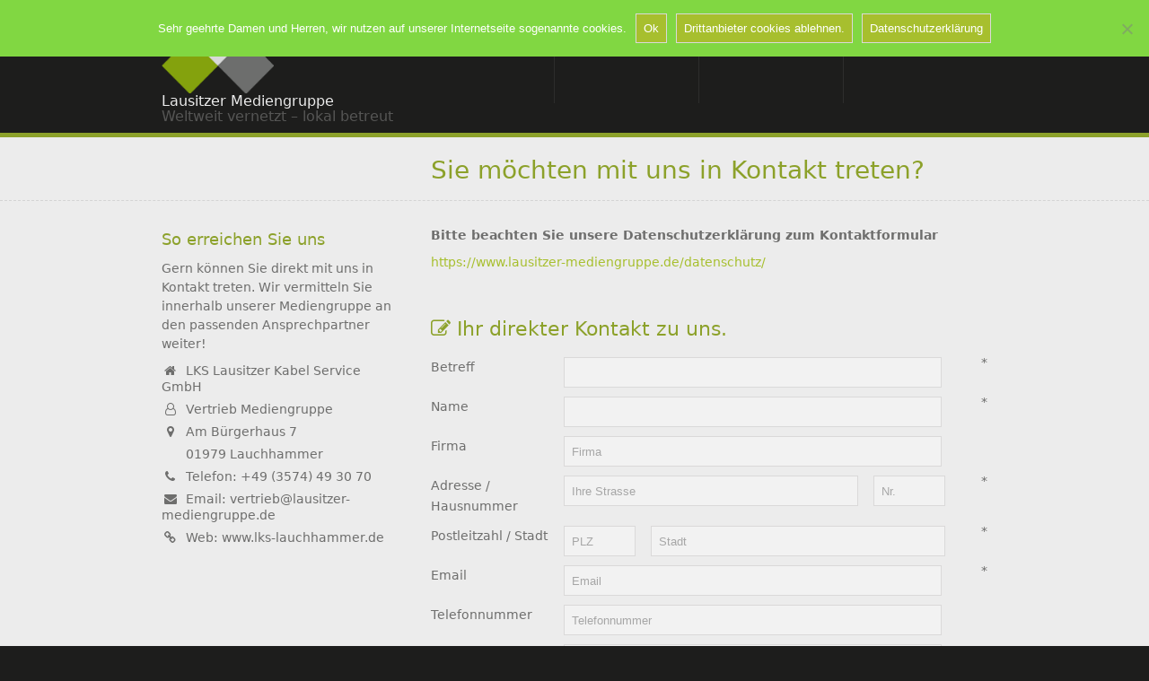

--- FILE ---
content_type: text/html; charset=UTF-8
request_url: https://www.lausitzer-mediengruppe.de/kontakt/
body_size: 4652
content:
		<!DOCTYPE html> 
<html lang="de"> 
<head>
<meta charset="UTF-8">
<meta http-equiv="X-UA-Compatible" content="IE=edge">
<meta name="viewport" content="width=device-width">
<title>Kontakt | Lausitzer Mediengruppe | Weltweit vernetzt – lokal betreut</title>
<style type="text/css">.flex_body .content-wrap { font-size: 1em; }.logo_headline { font-size: 18px; }#page-title h1 { font-size: 28px; }#page-title h2 { font-size: 24px; }#top_menu .social_bar .tooltip { font-size: 1em; }
.top_menu .menu li a { font-size: 1em; }.main_nav .menu li a { font-size: 1em; }.main_nav .menu > li > a { padding-top: 4em; }.main_nav .menu > li > a { padding-bottom: 4em; }#main_nav > ul.menu > ul { top: 9.5em; }#footer #foot_nav .menu li a { font-size: 1em; }</style>
<meta name='robots' content='max-image-preview:large' />
<link rel='dns-prefetch' href='//s.w.org' />
<link rel='stylesheet' id='wp-block-library-css'  href='https://www.lausitzer-mediengruppe.de/wp-includes/css/dist/block-library/style.min.css?ver=5.7.14' type='text/css' media='all' />
<link rel='stylesheet' id='cookie-notice-front-css'  href='https://www.lausitzer-mediengruppe.de/wp-content/plugins/cookie-notice/css/front.min.css?ver=2.5.11' type='text/css' media='all' />
<link rel='stylesheet' id='flexbuilder-css'  href='https://www.lausitzer-mediengruppe.de/wp-content/themes/flexbuilder/style.css?ver=3.7.3' type='text/css' media='all' />
<link rel='stylesheet' id='fancybox-css'  href='https://www.lausitzer-mediengruppe.de/wp-content/themes/flexbuilder/js/fancybox/jquery.fancybox.css?ver=2.1.5' type='text/css' media='all' />
<link rel='stylesheet' id='awesome-css'  href='https://www.lausitzer-mediengruppe.de/wp-content/themes/flexbuilder/fonts/fontawesome/css/font-awesome.min.css?ver=4.7.0' type='text/css' media='all' />
<link rel='stylesheet' id='style_advanced-css'  href='https://www.lausitzer-mediengruppe.de/wp-content/uploads/framework/style-advanced.css?ver=3.7.3' type='text/css' media='all' />
<link rel='stylesheet' id='style_custom-css'  href='https://www.lausitzer-mediengruppe.de/wp-content/uploads/framework/style-custom.css?ver=5.7.14' type='text/css' media='all' />
<script type='text/javascript' id='cookie-notice-front-js-before'>
var cnArgs = {"ajaxUrl":"https:\/\/www.lausitzer-mediengruppe.de\/wp-admin\/admin-ajax.php","nonce":"e745de533e","hideEffect":"slide","position":"top","onScroll":false,"onScrollOffset":100,"onClick":false,"cookieName":"cookie_notice_accepted","cookieTime":7862400,"cookieTimeRejected":2592000,"globalCookie":false,"redirection":true,"cache":false,"revokeCookies":true,"revokeCookiesOpt":"manual"};
</script>
<script type='text/javascript' src='https://www.lausitzer-mediengruppe.de/wp-content/plugins/cookie-notice/js/front.min.js?ver=2.5.11' id='cookie-notice-front-js'></script>
<script type='text/javascript' src='https://www.lausitzer-mediengruppe.de/wp-includes/js/jquery/jquery.js?ver=1.12.4' id='jquery-js'></script>
<script type='text/javascript' src='https://www.lausitzer-mediengruppe.de/wp-includes/js/jquery/jquery-migrate.min.js?ver=1.4.0' id='jquery-migrate2-js'></script>
<link rel="canonical" href="https://www.lausitzer-mediengruppe.de/kontakt/" />
<link rel="shortcut icon" href="https://www.lausitzer-mediengruppe.de/wp-content/uploads/2016/07/Logo-Mediengruppe-2016_800x598-300x224.png">
<meta property="og:title" content="Kontakt  " />
<meta property="og:locale" content="de_DE" />
<meta property="og:type" content="website" />
<meta property="og:site_name" content="Lausitzer Mediengruppe" />
<meta property="og:url" content="https://www.lausitzer-mediengruppe.de/kontakt/" />
<meta property="og:image" content="https://www.lausitzer-mediengruppe.de/wp-content/uploads/2015/11/LMG_logo_clean_k150.png" />
<meta name="robots" content="noodp,noydir" />
<link rel="icon" type="image/x-icon" href="https://www.lausitzer-mediengruppe.de/wp-content/uploads/2016/07/Logo-Mediengruppe-2016_800x598-300x224.png"></head>
<body class="page-template page-template-template-contact page-template-template-contact-php page page-id-13 wp-embed-responsive cookies-not-set flex_body mobile-sidebar front-slider-1 kontakt" itemscope itemtype="https://schema.org/WebPage">
<div id="wrap" class="default"><header itemscope="itemscope" itemtype="https://schema.org/WPHeader" id="header" class="gradient miniheader border_bottom"><div id="header-inner" class="container fix"><div class="logo_container width_30 floatleft" style="margin-top:10px;margin-bottom:10px;" itemscope itemtype="https://schema.org/Organization"><a class="logoimage" href="https://www.lausitzer-mediengruppe.de/" itemprop="url" rel="home" 
			title="Lausitzer Mediengruppe"><img itemprop="logo" src="https://www.lausitzer-mediengruppe.de/wp-content/uploads/2015/11/LMG_logo_clean_k150.png" 
			alt="Lausitzer Mediengruppe" width="150" height="113"></a><p class="logo_headline"><a href="https://www.lausitzer-mediengruppe.de/" rel="home" itemprop="url">Lausitzer Mediengruppe</a> <span class="logo_tagline">Weltweit vernetzt – lokal betreut</span></p>
</div> <div id="navigation" class="main layout_normal small floatright width_70"><nav id="main_nav" class="main_nav fix head_gui mobile_nav" itemscope="itemscope" itemtype="https://schema.org/SiteNavigationElement"><div class="menu-button main"><i class="fa fa-list"></i> Menü</div><ul id="nav" class="menu flexnav flex_wrap autowidth floatright"><li id="menu-item-51" class="menu-item menu-item-type-post_type menu-item-object-page menu-item-has-children menu-item-51"><a href="https://www.lausitzer-mediengruppe.de/die-mediengruppe-im-ueberblick/">Die Mediengruppe</a>
<ul class="sub-menu">
	<li id="menu-item-52" class="menu-item menu-item-type-post_type menu-item-object-page menu-item-52"><a href="https://www.lausitzer-mediengruppe.de/die-mediengruppe-im-ueberblick/die-historie-der-mediengruppe/">über uns …</a></li>
</ul>
</li>
<li id="menu-item-266" class="menu-item menu-item-type-post_type menu-item-object-page menu-item-266"><a href="https://www.lausitzer-mediengruppe.de/die-unternehmen/">Die Unternehmen</a></li>
<li id="menu-item-329" class="menu-item menu-item-type-post_type menu-item-object-page menu-item-329"><a href="https://www.lausitzer-mediengruppe.de/wir-suchen-dich/">Wir suchen Dich!</a></li>
<li id="menu-item-299" class="menu-item menu-item-type-post_type menu-item-object-page menu-item-299"><a href="https://www.lausitzer-mediengruppe.de/kundencenter/">Kundencenter</a></li>
</ul></nav> </div></div></header><div id="content-wrap" class="content-wrap"><div id="page-title" class=" contentpart left">
		<div id="page-title-inner" class="container fix leftspacer"><h1 itemprop="name" class="styling-color-2 ">Sie möchten mit uns in Kontakt treten?</h1></div>
	</div>
<div id="page">
	<div id="page-inner" class="container fix"><div id="content-part" class="left"><article id="entry-13" class="entry text"><p><strong>Bitte beachten Sie unsere Datenschutzerklärung zum Kontaktformular</strong></p>
<p><a href="https://www.lausitzer-mediengruppe.de/datenschutz/">https://www.lausitzer-mediengruppe.de/datenschutz/</a></p>
<p>&nbsp;</p>
</article><form id="baseform_66537717" class="text baseform" method="post"><h3><i class="fa fa-pencil-square-o"></i> Ihr direkter Kontakt zu uns. </h3><div id="contactform_66537717"><p id="success_msg_66537717" class="hide messagebox success">Vielen Dank für Ihre Email! Wir werden Ihnen umgehend antworten.<a class="close" href="#">x</a></p><p id="error_msg_66537717" class="hide messagebox error"></p><div class="form-group">
					<label for="form_subject_66537717" class="col-25">Betreff</label><input type="text" name="form_subject" class="textfield form_subject col-70" id="form_subject_66537717" value="" />
						<span class="require"> *</span></div><div class="form-group">
				<label for="form_name_66537717" class="col-25">Name</label>
				<input type="text" name="form_name" class="textfield form_name col-70" id="form_name_66537717" value=" " placeholder="Vor,- und Nachname" />
				<span class="require"> *</span>
			</div><div class="form-group">
					<label for="form_company_66537717" class="col-25">Firma</label>
					<input type="text" name="form_company" class="textfield form_company col-70" id="form_company_66537717" value="" placeholder="Firma" />
				</div><div class="form-group">
					<label for="form_street_66537717" class="col-25">Adresse / Hausnummer</label>
					<input type="text" name="form_street" class="textfield col-55 form_street" id="form_street_66537717" value="" placeholder="Ihre Strasse" />
					<input type="text" name="form_number" class="textfield col-15 form_number" id="form_number_66537717" value="" size="8" maxlength="8" placeholder="Nr." /><span class="require"> *</span></div> 
				<div class="form-group">
					<label for="form_plz_66537717" class="col-25">Postleitzahl / Stadt</label>
					<input type="text" name="form_plz" class="textfield col-15 form_plz" id="form_plz_66537717" value="" size="6" maxlength="6" placeholder="PLZ"  />
					<input type="text" name="form_city" class="textfield col-55 form_city" id="form_city_66537717" value="" placeholder="Stadt" />
					<span class="require"> *</span></div><div class="form-group">
				<label for="form_email_66537717" class="col-25">Email</label>
				<input type="text" name="form_email" class="textfield col-70 form_email" id="form_email_66537717" value="" placeholder="Email" />
				<span class="require"> *</span>
			</div><div class="form-group">
					<label for="form_phone_66537717" class="col-25">Telefonnummer</label>
					<input type="text" name="form_phone" class="textfield col-70 form_phone" id="form_phone_66537717" value="" placeholder="Telefonnummer" />
				</div>
				<div class="form-group">
					<label for="form_callbacktime_66537717" class="col-25">Rückruf Zeit</label>
					<input type="text" name="form_callbacktime" class="textfield col-70 form_callbacktime" id="form_callbacktime_66537717" value="" placeholder="Rückruf Zeit" />
				</div><div class="form-group">
				<label for="form_message_66537717" class="col-25">Nachricht</label><span class="require"> *</span>
				<textarea name="form_message" id="form_message" class="textarea col-70 form_message_66537717" cols="30" rows="8"></textarea>
			</div><input type="hidden" name="label_subject" id="label_subject_66537717" value="Betreff" /><input type="hidden" name="label_subject2" id="label_subject2_66537717" value="Betreff" /><input type="hidden" name="form_id" id="form_id_66537717" value="66537717" /><input type="hidden" name="siteurl" id="siteurl_66537717" value="https://www.lausitzer-mediengruppe.de/wp-content/themes/flexbuilder" /><input type="hidden" name="sendto" id="sendto_66537717" value="vertrieb@lausitzer-mediengruppe.de" /><input type="hidden" name="action" id="action_66537717" value="contactform_submit" /><input type="hidden" name="loading_text" id="loading_text_66537717" value="Bitte warten..." /><input type="hidden" name="address_require" id="address_require_66537717" value="true" /><div class="form-group"><label class="col-25"></label>
				<a href="#" class="button left col-70 flex_contact_form_submit" data-rand_id="66537717" id="buttonsend_66537717"><i class="fa fa-envelope"></i> <span>Ihre Anfrage jetzt versenden und der Datenschutzerklärung zustimmen.</span></a>
			</div></div></form></div><div id="sidebar" class="sidebar-left ">
				<li id="widget_contactblock" class="widget widget_contactblock">
				<h3 class="widget-title"><span>So erreichen Sie uns</span></h3><p>Gern können Sie direkt mit uns in Kontakt treten. Wir vermitteln Sie innerhalb unserer Mediengruppe an den passenden Ansprechpartner weiter!</p><div class="vcard adr" itemscope itemtype="https://schema.org/LocalBusiness"><div itemprop="address" itemscope itemtype="https://schema.org/PostalAddress"><address class="org" itemprop="name"><i class="fa fa-home fa-fw" aria-hidden="true"></i>LKS Lausitzer Kabel Service GmbH</address ><address class="fn"><i class="fa fa-user-o fa-fw" aria-hidden="true"></i>Vertrieb Mediengruppe</address ><address class="street-address" itemprop="streetAddress"><i class="fa fa-map-marker fa-fw" aria-hidden="true"></i>Am Bürgerhaus 7</address ><address><i class="fa fa-fw" aria-hidden="true"></i><span class="postal-code icon" itemprop="postalCode">01979</span > <span class="locality" itemprop="addressLocality">Lauchhammer</span ></address >
				</div><address class="telephone">
					<i class="fa fa-phone fa-fw" aria-hidden="true"></i><span class="textlabel">Telefon: </span>
					<a href="tel:+49 (3574) 49 30 70"><span class="tel">+49 (3574) 49 30 70</span></a>
				</address><address class="mail">
					<i class="fa fa-envelope fa-fw" aria-hidden="true"></i><span class="textlabel">Email: </span>
					<a class="email" href="mailto:vertrieb@lausitzer-mediengruppe.de" itemprop="email">vertrieb@lausitzer-mediengruppe.de</a>
				</address><address class="web">
					<i class="fa fa-link fa-fw" aria-hidden="true"></i><span class="textlabel">Web: </span>
					<a class="fn url" href="http://www.lks-lauchhammer.de" itemprop="url" target="_blank">www.lks-lauchhammer.de</a>
				</address></div></li>
			<ul><li id="flex_widget_addressblock-2" class="widget widget_contactblock"><div class="vcard adr" itemscope itemtype="https://schema.org/LocalBusiness"></div></li></ul>
			</div></div></div></div><footer id="footer" class="fix border_top"><nav id="foot_nav" class="foot_nav container normal"><ul id="foot_menu" class="menu head_gui"><li id="menu-item-17" class="menu-item menu-item-type-post_type menu-item-object-page menu-item-17"><a href="https://www.lausitzer-mediengruppe.de/impressum/">Impressum</a></li>
<li id="menu-item-18" class="menu-item menu-item-type-post_type menu-item-object-page menu-item-18"><a href="https://www.lausitzer-mediengruppe.de/datenschutz/">Datenschutz</a></li>
<li id="menu-item-222" class="menu-item menu-item-type-post_type menu-item-object-page menu-item-222"><a href="https://www.lausitzer-mediengruppe.de/kontakt-2/">Kontakt</a></li>
<li id="menu-item-301" class="menu-item menu-item-type-post_type menu-item-object-page menu-item-301"><a href="https://www.lausitzer-mediengruppe.de/pflichtangaben/">Pflichtangaben</a></li>
</ul></nav><div id="footer-inner" class="container fix"><div id="copy" class="full"><p>&copy; Copyright 2026 Lausitzer Mediengruppe</p></div></div></footer></div><script type='text/javascript' src='https://www.lausitzer-mediengruppe.de/wp-includes/js/comment-reply.min.js?ver=5.7.14' id='comment-reply-js'></script>
<script type='text/javascript' src='https://www.lausitzer-mediengruppe.de/wp-content/themes/flexbuilder/js/fancybox/jquery.fancybox.pack.js?ver=2.1.5' id='fancybox-js'></script>
<script type='text/javascript' src='https://www.lausitzer-mediengruppe.de/wp-content/themes/flexbuilder/js/jquery.theme.js?ver=3.6.2' id='theme-js'></script>
<script type="text/javascript">
	
	jQuery(document).ready(function($) {

		var ajaxurl = "https://www.lausitzer-mediengruppe.de/wp-admin/admin-ajax.php";
	
	    $(".flex_contact_form_submit").click(function(e) {
	        e.preventDefault();
			var rand_key = $(this).data("rand_id");
			var siteurl = $('#siteurl_' + rand_key).val();
			var loading_text = $('#loading_text_' + rand_key).val();
	
			$('.baseform').block({ message: loading_text });

	        $.post( ajaxurl + '?rand_key=' + rand_key, $('#baseform_' + rand_key).serialize())
	        .done(function( data ) {
				var obj = jQuery.parseJSON(data);  
				$('.baseform').unblock();
				
				if (obj.update_status == true) {
					$('#success_msg_' + rand_key).show().fadeOut(8000, function(){
						$(this).hide(); // show success msg 
					});
					$('#error_msg_' + rand_key).hide(); // hide error mesg
					$('#baseform_' + rand_key)[0].reset(); // reset form
				} else {
					$('#error_msg_' + rand_key).html(obj.msg); 
					$('#error_msg_' + rand_key).show();
				}			
			});    	
	    });			    			
    });				
	</script>
		<!-- Cookie Notice plugin v2.5.11 by Hu-manity.co https://hu-manity.co/ -->
		<div id="cookie-notice" role="dialog" class="cookie-notice-hidden cookie-revoke-hidden cn-position-top" aria-label="Cookie Notice" style="background-color: rgba(129,215,66,1);"><div class="cookie-notice-container" style="color: #fff"><span id="cn-notice-text" class="cn-text-container">Sehr geehrte Damen und Herren, wir nutzen auf unserer Internetseite sogenannte cookies.

</span><span id="cn-notice-buttons" class="cn-buttons-container"><button id="cn-accept-cookie" data-cookie-set="accept" class="cn-set-cookie cn-button cn-button-custom button" aria-label="Ok">Ok</button><button id="cn-refuse-cookie" data-cookie-set="refuse" class="cn-set-cookie cn-button cn-button-custom button" aria-label="Drittanbieter cookies ablehnen.">Drittanbieter cookies ablehnen.</button><button data-link-url="https://www.lausitzer-mediengruppe.de/datenschutz/" data-link-target="_self" id="cn-more-info" class="cn-more-info cn-button cn-button-custom button" aria-label="Datenschutzerklärung">Datenschutzerklärung</button></span><button type="button" id="cn-close-notice" data-cookie-set="accept" class="cn-close-icon" aria-label="Drittanbieter cookies ablehnen."></button></div>
			<div class="cookie-revoke-container" style="color: #fff"><span id="cn-revoke-buttons" class="cn-buttons-container"><button id="cn-revoke-cookie" class="cn-revoke-cookie cn-button cn-button-custom button" aria-label="Revoke Cookies">Revoke Cookies</button></span>
			</div>
		</div>
		<!-- / Cookie Notice plugin --></body>
</html>

--- FILE ---
content_type: text/css
request_url: https://www.lausitzer-mediengruppe.de/wp-content/themes/flexbuilder/style.css?ver=3.7.3
body_size: 29668
content:
/*   
Theme Name: FlexBuilder
Theme URI: https://flexbuilder.webtindo.de/
Description: Flexible theme for Wordpress with a focus on CMS, Woocommerce support for the German market (legally secure functions), classic editor built-in function, shortcodes, internal modules (breadcrumb, portfolio, email SMTP, cookie integration, and much more). Requires Wordpress 5.0 or higher. 
Version: 3.7.3
Author: Andreas Schmidt
Author URI: https://www.webtindo.de/
Details URI: https://flexbuilder.webtindo.de/theme/details.html
*/

/* RESETS  ------------------------------ */

* {
	background-clip: padding-box;
	box-sizing: border-box; 
	}
:focus {
    outline: 0 !important;
}

html, body, div, span, applet, object, iframe, h1, h2, h3, h4, h5, h6, p, blockquote, 
pre, a, abbr, acronym, address, big, cite, code, del, dfn, em, img, ins, kbd, q, s, 
samp, small, strike, strong, sub, sup, tt, var, b, u, i, center, dl, dt, dd, ol, ul, li, 
fieldset, form, label, legend, table, caption, tbody, tfoot, thead, tr, th, td, article, aside, 
canvas, details, embed, figure, figcaption, footer, header, hgroup, menu, nav, output, ruby, 
section, summary, time, mark, audio, video { 
	margin: 0; 
	padding: 0; 
	border: 0; 
	font-size: 100%; 
	}
.flex_body { 
	height: 100%; 
	background-repeat: repeat; 
	background-color: #fff; 
	overflow-y: scroll;
	overflow-x: hidden;
	}
	.flex_body article, .flex_body aside, .flex_body details, .flex_body figcaption, .flex_body figure, .flex_body footer, .flex_body header, .flex_body hgroup, .flex_body menu, .flex_body section {	
		display: block; 
		}
	.flex_body ol, .flex_body ul { 
		list-style: none; 
		}
	.flex_body blockquote, q { 
		quotes: none; 
		}
	.flex_body blockquote:before, .flex_body blockquote:after, .flex_body q:before, .flex_body q:after { 
		content: ''; 
		content: none; 
		}
	.flex_body table { 
		border-collapse: collapse; 
		border-spacing: 0; 
		}
	.flex_body embed, .flex_body iframe, .flex_body object, .flex_body video { max-width: 100%; }

/* BASE STYLES --------------------------------- */

html {
	height: 100%;
	font-size: 14px; 
	}
.flex_body { 
	color: #fff; 
	font-family: system-ui, BlinkMacSystemFont, -apple-system, 'Segoe UI', Roboto, Helvetica, Arial, sans-serif;	
	font-family: -apple-system, system-ui, BlinkMacSystemFont,"Segoe UI",Roboto,"Helvetica Neue",Arial,sans-serif;
	font-weight: 400; 
	}
.flex_body a { 
	color: #ea5340; 
	text-decoration:none; 
	outline: 0;
	}
.flex_body a:hover { 
	color: #666; 
	text-decoration:none; 
	}
.flex_body a img:hover { 
	opacity:0.8; 
	}
.flex_body address,.flex_body cite, .flex_body em { font-style: italic; }
strong { font-weight: 600; }
small { font-size: .9em; }
li { list-style: none; }

.styling-color-1 { color: #666; }
.styling-color-2 { color: #ea5340; }

/*  INPUT ELEMENTS  -------------------------------------- */

.flex_body input,
.flex_body .button,
.flex_body textarea,
.flex_body select,
.flex_body option { 
	font-family: -apple-system,BlinkMacSystemFont,"Segoe UI",Roboto,"Helvetica Neue",Arial,sans-serif,"Apple Color Emoji","Segoe UI Emoji","Segoe UI Symbol";
	font-size: 13px; 
	-webkit-appearance: none;
	-moz-appearance: none;
	appearance: none;
}
.flex_body select,
.flex_body input,
.flex_body .button,
.flex_body textarea { 
	background-color: #fff; 
	color: #777; 
	border: 1px solid #dad9d9 !important; 
	padding: 8px; 
	transition: border-color 0.2s ease-in-out 0.2s, box-shadow 0.2s ease-in-out 0.2s;
	}
	.flex_body select option { 
		background-color: #fff; 
		color: #777; 
		}	
.flex_body select {
	background: #fff url(img/select-icons.png) right -165px no-repeat;
	padding-right: 40px;
	outline: none;
   	}	
	
.flex_body input[type="radio"], .flex_body input[type="checkbox"] {
	font-size: 14px;
	height: 22px;
	width: 22px;
	border: 3px solid #ddd;
	background: #fff;
	position: relative;
	float: left;
	margin-top: .2em;
	margin-right: 1em;
	cursor: pointer;
	appearance: none;
	transition: .15s; 
	}
.flex_body input[type="radio"]:checked {
	border-color: #ea5340;
	}
.flex_body input[type="checkbox"] {
	margin-right: 1em;
	margin-top: .382em;
	float: none;
	border: 1px solid #89B93F; 
	}
.flex_body input[type="checkbox"]:checked {
	background-color: #89B93F;
	}
.flex_body input[type="checkbox"]:checked::before {
	content: "\f00c";
	color: #fff;
	}
.flex_body input[type="checkbox"]::before, 
.flex_body input[type="checkbox"]:checked::before {
	position: absolute;
	top: 0;
	left: 0;
	width: 100%;
	height: 100%;
	text-align: center;
	font-family: 'FontAwesome';
	font-size: 1em;
	line-height: 1.5;
	}
.form-row input[type="checkbox"] {
	float: left;
	}
.flex_body input[type="submit"], 
.flex_body input[type="button"],
.flex_body button[type="submit"] { 
	cursor: pointer; 
	font-weight: 400; 
	padding: 8px 14px; 
	border: none; 
	appearance: none;
   	} 	
.flex_body label { 
 	font-weight: 500; 
	}
/* fix login pos */	
form.login label.inline { display: inline; }
form.login label.inline input[type="checkbox"] { top: 8px; float: none; margin: 0 .5em; }

.badge,
ul.product-categories .count,
ul.products .count { 
	display: inline-block;
    padding: 4px;
    width: 30px;
    text-align: center;
    font-size: 12px;
    line-height: 1.5em;
    background: #bbb;
    color: #fff;
    white-space: nowrap;
    overflow: hidden;
    border-radius: .5em;
	}	
mark {
    background-color: #bbb;
    color: #fff;
}

.screen-reader-text { display: none; }
		
/*  FORMS ELEMENTS  ------------------------------------ */

form ul { 
	list-style-type:none; 
	}
	form li {
		margin:0;
		padding:6px 1% 9px 1%;
		clear:both;
		background-color:transparent;
		position:relative;
		}
	form li div label, form li span label {
		margin:0;
		padding-top:3px;
		clear:both;
		font-size:85%;
		line-height:160%;
		display:block;
		}
fieldset{
	display:block;
	border:none;
	margin:0;
	padding:0;
	}
* html fieldset{margin:-12px 0 5px 0;}
*+html fieldset{margin:-14px 0 7px 0;}
label.desc,legend.desc {
	line-height:150%;
	margin:0;padding:0 0 3px 0;
	border:none;
	display:block;
	white-space: normal;
	width:100%;
	}
form span.req {
	display:inline;
	float:none;
	color:#d33e34!important;
	font-weight:bold;
	margin:0;
	padding:0;
	}
input.text,
input.search, 
input.file, 
textarea.textarea, 
select.select {
	font-size: 100%; 
	margin: 0 0 10px 0;
	}
input.small, select.small { width:25%;}
input.medium, select.medium { width:50%; }
input.large, select.large { width: 99%; }
textarea.textarea { min-width:95%; max-width: 100%; }
textarea.small { height:5.5em; }
textarea.medium { height:10em; }
textarea.large { height:20em; }

/*  BASE POSITION ------------------------------------ */

.left { float: left; }
.right { float: right; }
.floatleft { float: left !important; }
.floatright { float: right !important; }
.aligncenter { 
	text-align: center;
	margin-left: auto; 
	margin-right: auto; 
	}
.inline { display: inline; }
.inlineblock { display: inline-block; }
.block { display: block; }
.hidden { display: none; visibility: hidden; }
.mobile_landscape, .mobile_portrait, .mobile_small { display: none; }

.flex_block {
	position: relative;
	display: block; 
	}
.flex_wrap {
	display: flex; 
	flex-direction: row;
	flex-wrap: wrap !important;
	}
.flex_nowrap {
	flex-wrap: nowrap !important;
	}
.flex_content_center {
    align-content: center;
    align-items: flex-start;
	}


/*  BASE CLEAR ------------------------------------ */

.fix:before,
.fix:after {
	clear:both;
	display:block;
	overflow:hidden;
	visibility:hidden;
	width:0;
	height:0;
	}
.fix:before,
.fix:after {
	content:'\0020';
	}
.clearboth {clear:both;}
.displayblock {display: block;}
.fix {zoom:1;} /* fix class to show blocks in height with the content */ 

/*  BASE TEXT  ------------------------------------ */

.text { 
	font-size: 100%; 
	line-height: 1.7em; 
	text-rendering: optimizeLegibility; 
	word-wrap:break-word;
	}
.text a:active, .text a:focus { 
	outline: invert none medium; 
	}
.text p,
.text dd { 
	margin: .5em 0; 
	}
.text a:hover, .text dt { 
	color: #666; 
	}
.text ol,
.text ul { 
	margin-left: 28px; 
	}
.text ul li { 
	list-style: square; 
	margin: .4em 0;
	}
.text ol li { 
	list-style: decimal; 
	margin: .4em 0;
	}
.text dt { 
	font-weight: 600;
	}
.text address { 
	margin-bottom: 0.2em; 
	}
.text blockquote { 
	font-size: 15px; 
	color: #999; 
	font-family: Georgia, serif; 
	font-style: italic; 
	margin: 20px 0; 
	}
.text blockquote:before { 
	float: left;
	font-size: 2em; 
	font-family: FontAwesome;
	font-weight: normal;
	content: "\F10D"; 
	}
.text blockquote p { 
	padding-left: 40px; 
	}
.text code, .text pre { 
	font-family: Monaco, "Courier New", "DejaVu Sans Mono", "Bitstream Vera Sans Mono", monospace; 
	}
.text pre { 
	border-top: 1px solid #dad9d9;
	padding: 18px 20px; 
	margin: 14px 0 28px 0; 
	line-height: 19px; 
	white-space: pre-wrap; 
	word-wrap: break-word; 
	overflow-x: auto; 
	overflow-y: hidden; 
	}
.text code { 
	display: inline-block;
	background-color: #595959; 
	color: #eee; 
	padding: 0 3px; 
	width: 100%;
	}
.text ins { 
	background-color: #fff486; 
	}
.text sub,.text sup { 
	font-size: 62.5%; 
	}
.text sub { 
	vertical-align: sub; 
	}
.text sup { 
	vertical-align: super; 
	}
.text hr, .hr { 
	clear: both;
	border-top: 1px dashed #dad9d9;
	height: 1px; 
	margin: 15px 0 15px 0; 
	}
hr.clear {
	border-color: transparent !important;
	}	
.bordertop { 
	border-top: 1px dashed #dad9d9;
	}
.borderbottom { 
	border-bottom: 1px dashed #dad9d9;
	}	
	
::-webkit-input-placeholder { opacity: .6; }
:-moz-placeholder {  opacity: .6; }
::-moz-placeholder { opacity: .6; }
:-ms-input-placeholder { opacity: .6; }	
	
.solid { border-top: 1px solid #000; }
.trans { border-top: none; }
	
/*  BASE TABLE  -------------------------------- */

table { 
	margin-bottom: 1.5em; 
	width: 100%; 
	border: 1px solid #e5e5e5; 
	background-color: #fff;
	text-align: left; 
	}
	table th { 
		line-height: 2em;
		font-weight: 600; 
		border-bottom: 1px solid #dad9d9; 
		background-color: #eee;
		padding: 5px 8px; 
		}
	table td { 
		border-bottom: 1px solid #e5e5e5; 
		vertical-align: middle; 
		padding: 5px 8px; 
		}
	table tfoot td { 
		background-color: #f9f9f9;
		}
	table .alignleft { text-align: left; }
	table .alignright { text-align: right; }
	table .aligncenter { text-align: center; }

    .mobile-table .td-label { display: none; }

/*  BASE IMAGES  -------------------------------- */

img {
	max-width: 100%;
	height: auto;
	vertical-align: middle;
	}
	
img.border, 
.product-thumbnail img, 
.product_list_widget li img, 
.news_thumb img { 
	background-color: #f3f3f3; 
	border: 1px solid #e2e2e2; 
	padding: 2px; 
	}
	
/* IMAGES EFFECT CLASSES */

img.shadow {
	margin-bottom: 15px;
	box-shadow: 0 5px 10px 3px rgba(0,0,0,0.1); 
	}
img.round, .round_50p, .round_50p img {
	border-radius: 50%;
	}
img.roundcorner, .round_10px {
	border-radius: 10px;
	}			
img.shadow_bottom,
img.shadow_in {
  	background:url('img/slider_border.png') bottom center no-repeat;
	background-size: 100% 30px;
    padding-bottom: 30px;
    }   
    
img.fullwidth_image {
	clear: both;
    border: none;
    padding: 0 !important;
    margin: 0 !important;
    width: 100%;
    height: auto;
	}	

/* IMAGE IN TEXT CLASS */
	
.text img.size-auto, .text img.size-large, .text img.size-medium, .text attachment img {
	max-width:100%; 
	height:auto; 
	}
.text img { 
	margin-top: 1em; margin-bottom: 1em;
	}
.text .frame .inner img { 
	margin-top: 0; 
	margin-bottom: 0;
	}
.text img.alignleft, .text a.alignleft img, .wp-caption.alignleft, .frame.floatleft { 
	float: left; 
	margin-right: 1.5em; 
	}
.text img.alignright, .text a.alignright img, .wp-caption.alignright, .frame.floatright { 
	float: right; 
	margin-left: 1.5em; 
	}
.text img.border.alignleft { margin-right: 9px; }
.text img.border.alignright { margin-left: 9px; }
.text img.aligncenter { clear:both; float: none; display:block; align: center; }

.text .gallery img, .text img.wp-smiley { margin:0; }

/* CAPTION */

.text .wp-caption { 
	float: left;
	background-color: #f3f3f3; 
	max-width: 100%; 
	border: 1px solid #e2e2e2; 
	margin-bottom: 0.5em; 
	padding-top: 4px; 
	text-align: center; 
	}
	.text .wp-caption a { 
		border-bottom: none; 
		}
	.text .wp-caption img { 
		margin: 0; 
		max-width: 620px; 
		}
	.text .wp-caption.alignnone { 
		width: 100%; 
		overflow: hidden; 
		}
	.text .wp-caption.alignnone img { 
		margin: 0 auto; 
		max-width: 620px!important; 
		}
.text .wp-caption-text { 
	color: #999; 
	font-size: .9em; 
	margin: 6px 0; 
	}
.text img.size-full { 
	height: auto ;
	max-width: 100%;
	}
	
.entry-attachment {
	position: relative;
	margin: 0 auto;
	text-align: center;
	}

/*  GALLERY  -------------------------------- */

.gallery {
	margin: auto;
	display: flex;
    flex-direction: row;
    flex-wrap: wrap;
	}
	.gallery-item {
		text-align: center;
		margin-right: 2%;
		margin-bottom: .8%;
        }
	.gallery-item.last { margin-right: 0;}
	.gallery-item.first { clear: both;}
	
	.gallery-columns-1 .gallery-item { width: 100%; margin-right: 0; }
	.gallery-columns-2 .gallery-item { width: 49.00%; }
	.gallery-columns-3 .gallery-item { width: 32.00%; }
	.gallery-columns-4 .gallery-item { width: 23.50%; }
	.gallery-columns-5 .gallery-item { width: 18.40%; }
	.gallery-columns-6 .gallery-item { width: 15.00%; }
	.gallery-columns-7 .gallery-item { width: 12.57%; }
	.gallery-columns-8 .gallery-item { width: 10.75%; }
	.gallery-columns-9 .gallery-item { width: 9.33%; }	

		.gallery img {
			border: 2px solid #cfcfcf;
			}
		.gallery-caption {
			margin-left: 0;
			}
	.gallery-item a,
	.gallery-caption {
		width: 100%;
		}
		.gallery-item a {
			display: block;
			}
	.gallery-caption a {
		display: inline;
		}
		.galleryborder .gallery-icon a img,
		.galleryborder a.woocommerce-main-image img {
			height: auto;
			max-width: 100%;
			padding: 2%;
			background-color: #f3f3f3; 
			border: 1px solid #e2e2e2; 
			}
			.galleryborder .gallery-columns-1 .gallery-item a {
				max-width: 100%;
				width: auto;
				}
			.galleryborder .gallery-columns-1 .gallery-icon img {
				padding: 3%;
				}
			
/* MSAONRY GRID ------------------------------- */

.masonry_grid {
	}
.masonry_grid:after {
	content: '';
	display: block;
	clear: both;
	}
	.masonry_grid.grid_columns_2 .grid-sizer,
	.masonry_grid.grid_columns_2 .grid-item {
		width: 50%;
		}
	.masonry_grid.grid_columns_3 .grid-sizer,
	.masonry_grid.grid_columns_3 .grid-item {
		width: 33.333%;
		}
	.masonry_grid.grid_columns_4 .grid-sizer,
	.masonry_grid.grid_columns_4 .grid-item {
		width: 25%;
		}
	.masonry_grid.grid_columns_5 .grid-sizer,
	.masonry_grid.grid_columns_5 .grid-item {
		width: 20%;
		}
	.masonry_grid.grid_columns_6 .grid-sizer,
	.masonry_grid.grid_columns_6 .grid-item {
		width: 16.666%;
		}
	.masonry_grid .grid-item {
		float: left;
		}
		.masonry_grid .grid-item img {
			display: block;
			max-width: 100%;
			margin: 0;
			padding: 0 1em 1em 0;
			}

			
.video-block{ 
	position: relative; padding-bottom: 56.25%; height: 0; overflow: hidden; 
	}
.video-block iframe, .video-block object, 
.video-block embed, .video-block video { 
	position: absolute; top: 0; left: 0; width: 100%; height: 100%; 
	}

/*  BASE HEADINGS  ---------------------------- */

h1, h2, h3, h4, h5, h6 { 
	color: #555; 
	font-weight: 500; 
	}
.text h1,.text h2,.text h3,.text h4,.text h5,.text h6  { 
	margin: .6em 0; 
	line-height: 1.2em; 
	}
.text h1 { font-size: 26px; }
.text h2 { font-size: 24px; }
.text h3 { font-size: 22px; }
.text h4 { font-size: 20px; }
.text h5 { font-size: 18px; }
.text h6 { font-size: 16px; }
.heading { 
	clear: both;
	text-transform: uppercase; 
	margin: 1.5em 0; 
	}
	.heading i { 
		font-size: 1.4em; 
		}
.heading_icon { 
	float:left;
	margin: 0 10px 10px 0;
	}
.heading_icon.center { float:none; }
.text hr { clear: both; }

.border_bottom { border-bottom: 5px solid #ea5340; }
.border_top { border-top: 5px solid #ea5340; }


/*  MAIN LAYOUT  ------------------------------ */

#wrap { 
	position: relative;
	min-width: 980px; 
	color: #666; 
	}
#wrap.boxed { 
	width: 980px; 
	margin: 0 auto;
	}

#content-wrap { 
	position: relative;
	clear: both;
	background-color: #fcfcfc;
	}
#wrap.boxed #content-wrap {
	overflow: hidden;
	} 		
	.container { 
		position: relative; 
		margin: 0 auto; 
		width: 920px; 
		}

		#page { 
			z-index: 3; 
			position: relative; 
			clear: both;
    		}
			#page-inner { 
	    		}
			#page-inner:after{
				content:'';
				display:block;
				clear:both;
				}
				#content, #content-part { 
					position: relative;
					padding: 20px 0; 
	    			}
				#page-title.contentpart h1,
				#page-title.contentpart h2,
				#content-part, #content-part .container { width: 620px; }
				#content.fullwidth, #content-part.fullwidth { width: 100% !important; }
		
				#content-part.left { float: right; }
				#content-part.right { float: left; }
	

.single-left #content-part { 
	float: right; 
	}

#sidebar { 
	position: relative;
	width: 260px; 
	padding: 30px 0 20px 0; 
    }
	#sidebar.top { 
		margin-top: -73px; 
		}
	
	#sidebar.sidebar-right { 
		float: right; 
		}
	#sidebar.sidebar-left { 
		float: left; 
		}
	#sidebar img { 
		max-width: 100%; 
		height: auto; 
		}

/* TOPBAR -------------------------------------------------- */

#topbar {
	border-bottom: 1px solid transparent; 
	}
	#topbar .container {
		width: 940px; 
		}
	#header-social {
		margin-top: 8px;
		}
	#top_menu {
		position: relative;
		z-index: 999;
		}
	#top_menu:after {
		content: "";
		clear: both;
		}

/* COMPONENTS WIDTH -------------------------------------------------- */
	
.width_05 { width: 5%; }
.width_10 { width: 10%; }
.width_15 { width: 15%; }
.width_20 { width: 20%; }
.width_25 { width: 25%; }
.width_30 { width: 30%; }
.width_33 { width: 33.33%; }
.width_35 { width: 35%; }
.width_40 { width: 40%; }
.width_45 { width: 45%; }
.width_50 { width: 50%; }
.width_55 { width: 55%; }
.width_60 { width: 60%; }
.width_65 { width: 66.66%; }
.width_66 { width: 65%; }
.width_70 { width: 70%; }
.width_75 { width: 75%; }
.width_80 { width: 80%; }
.width_85 { width: 85%; }
.width_90 { width: 90%; }
.width_95 { width: 95%; }
.width_100 { width: 100%; }
.elements.w_0 { display: none; }
.elements .top_image { margin: 3px 10px 3px 0; }		

/* HEADER -------------------------------------------------- */

#header { 
	position: relative;
	z-index: 9; 
	}	
#header-inner { 
	display: block; 
	clear: both; 
	z-index: 9; 
	margin: 0 auto;
	}
#wrap.boxed #header.miniheader #header-inner {
	/* margin: 0 20px; */ /* no auto for autoscroll */
	}

	.logo_container {
		margin: 5px 0;
		}
	.logo_container.floatleft {
		padding-right: 10px;
		}
	.logo_container.floatright {
		padding-left: 10px;
		}
	.logo_container.center {
		margin-left: auto;
		margin-right: auto;
		text-align: center;
		width: fit-content;
		}
	.logo_container.center a.logoimage, .logo_container.center .block {
		float: none;
		margin: 0 auto;
		}	
	#topbar .w20 {
		margin: 5px 15px 5px 0;
		}
		
	a.logoimage { 
		position: relative;
		display: inline-block; 
		margin: 0; 
		}
		a.logoimage img { 
			height: auto; 
			}
		.logo_headline { 
			display: table;
			font-size: 32px; 
			line-height: 1.1em; 
			margin-top: .4em;
			}
		.logo_headline.lh_2 { line-height: 2em; }
			.logo_headline a { 
				color: #ea5340; 
				max-width: 100%; 
				}
			.logo_tagline {
				font-size: 13px; 
				color: #444343; 
				opacity: 0.7; 
				white-space: nowrap;
				clear: both;
    			display: inherit;
    			}

	#header.miniheader #header-social.social_bar, 
	#header.miniheader #header-search { 
		margin-top: 7px; 
		}
	    
/* BASIC SEARCH FORMS ---------------- */

.searchform, #searchform, .woocommerce-product-search {
	position: relative;
	margin: .5em auto;
	}
	input.searchinput, input#s, .widget_product_search input.search-field { 
		position: relative;
		width: 80%; 
		margin: 0;
		padding: 8px 5px; 
		float: left; 
		font-size: 0.9em; 
		z-index: 1;
		}
	input.searchinput:focus, input#s:focus { 
		border-color: #dad9d9; 
		}
	.searchform .searchicon {
		font-size: 1.2em; 
		position:absolute;
		right: 6px;
		top: 6px;
		margin-left;
		color: #bbb; 
		z-index: 3; 
		}
	input#searchsubmit, .widget_product_search button[type="submit"] { 
		position: relative;
		width: 20%; 
		margin: 0;
		padding: 9px 5px; 
		font-size: 0.9em; 
		color: #fff; 
		border-width: 0; 
		z-index: 2; 
		}
	ul.menu li.search_nav_item { padding: 10px 8px 0 8px; }

	#header input.searchinput { width: 200px; }
	#header li.search_nav_item input.searchinput { width: 100%; }	

	#header-inner .search_nav_item.big { 
		padding: .5em;
		background-color: #ea5340;
		}
		#header-inner .search_nav_item.big input.searchinput { 
			width: 300px;
			font-size: 1em;
			padding: 8px 32px 8px 7px;
			}

/*  HEADER NAV  ------------------------------------ */

#navigation.main {
	position: relative;
	clear: both;
	margin: 0 auto;
	}
#navigation.main.normal { width: 100%; }
#navigation.main.boxed, 
.foot_nav.boxed { width: 980px; }

#wrap.boxed .main.boxed .main_nav, 
#wrap.boxed .foot_nav.boxed { width: 998px; }
#wrap.boxed .foot_nav.boxed .menu { width: 100%; }

#header.miniheader.autoscroll {
	width: 100%;
	}
#header.miniheader #navigation.main {
	clear: none;
	bottom: 0;
	}	
	#navigation.main.floatleft { left: 0; }
	#navigation.main.floatright { right: 0; }

.no_nav {
	display: block;
	text-align: center;
	width: 100%;
	margin: 10px auto;
	font-weight: 600;
	text-transform: uppercase;
	}
	.foot_nav { 
		margin: 0 auto; 
		}		
	.main_nav, 
	.foot_nav .menu { 
		position: relative;
		width: 980px; 
		min-height: 47px;
		margin: 0 auto; 
		clear: left;
		}		
	#header.miniheader .main_nav {
		background: none; 
		width: 100%;  
		padding: 0;
		}
	.main.boxed .main_nav,
	.foot_nav.boxed .menu { 
		position: relative;
		background-color: #dad9d9; 
		z-index: 8;
		}
	#navigation.main.boxed {
		background-color: transparent !important;
		bottom: -5px;
		}
	nav.foot_nav.boxed { 
		background-color: transparent !important;
		}
	nav.foot_nav.boxed { 
		margin-top: -15px;
		margin-bottom: 5px;
		}
	#wrap.boxed .main.boxed .main_nav, 
	#wrap.boxed .foot_nav.boxed { 
		margin-left: -9px;
		}
	#wrap.boxed .main.boxed:before, 
	#wrap.boxed .main.boxed:after {
		content: "";
		display: block;
		border: 9px solid #a2a1a1;
		position: absolute;
		bottom: -10px;
		z-index: 0;
		}
	#wrap.boxed .foot_nav.boxed:before, 
	#wrap.boxed .foot_nav.boxed:after {
		content: "";
		display: block;
		border: 9px solid #a2a1a1;
		position: absolute;
		top: -25px;
		z-index: 0;
		}
		
	#wrap.boxed .main.boxed:before, 
	#wrap.boxed .foot_nav.boxed:before {
		left: -18px;
		border-color: transparent #a2a1a1 transparent transparent;
		}
	#wrap.boxed .main.boxed:after, 
	#wrap.boxed .foot_nav.boxed:after {
		right: -18px;
		border-color: transparent transparent transparent #a2a1a1;
		}
			
nav .menu > li { 
	border-left: 1px solid rgba(0 ,0 ,0 ,0.1);
	list-style: none; 
	display: inline; 
	float: left; 
	position: relative; 
	text-transform: uppercase; 
	font-size: 12px; 
	font-weight: 400; 
	}
nav .menu > li:first-child,
nav .menu > li.search_nav_item { 
	border-left: none !important; 
	}
nav .menu li a { 
	color: #666; 
	display: block; 
	line-height: 1.5em; 
	padding: 14px 1.1em; 
	margin: 0; 
	border-top: 1px solid transparent; 
	}
nav .menu > li > a i { 
	font-size: 1.4em; 
	}
nav .menu li a span.desc { 
	color: #666; 
	width: 100%;
	display: block; 
	font-size: .83em;
	font-weight: 400; 
	line-height: 1.3em; 
	text-transform: none;
	margin: 0; 
	}
nav .menu.autowidth li a span.desc { 
	display: block; 
	margin: 0 auto; 
	}	
nav .menu li a:hover, 
nav .menu li.current_page_item > a, 
nav .menu li.current-menu-ancestor > a, 
nav .menu li.current-menu-item > a { 
	color: #ea5340; 
	 }
nav .menu li > a:hover, 
nav .menu li.current_page_item > a, 
nav .menu li.current-menu-ancestor > a, 
nav .menu li.current-menu-item > a { 
	border-color: #ea5340; 
	}
ul#iflex-menu li.current a:after { 
	content:"";
	display:block;
	width: 0;
	height: 0;
	border-style: solid;
	border-width: 5px 8.7px 5px 0;
	border-color: transparent #fff transparent transparent;
	position:absolute;
	top: 0;
	right: 0;
	margin: 1.3em 0;
	clear:both
	z-index: 9;
	}

nav .menu li:hover > ul,
ul#nav_cart li:hover div.widget { 
	display: block; 
	z-index: 99;
	}
	nav.main_nav .menu > li > ul:before,
	nav.top_menu .menu > li > ul:before {
		content: "";
		display: block;
		border-width: 0.6em;
		border-style: solid;
		border-color: transparent transparent #ea5340 transparent;
		position: absolute;
		top: -16px;
		left: 29%;
		}
	nav.main_nav .menu > li:last-child > ul,
	nav.top_menu .menu > li:last-child > ul { right: 0; }		
	nav.main_nav .menu > li:last-child > ul:before,
	nav.top_menu .menu > li:last-child > ul:before { left: 71%; right: 29%; }		
		
nav .menu > ul,
.menu-item > ul.sub-menu,
ul.customerbox.css_dropdown li > ul { 
	display: none; 
	background-color: #fff; 
	border-top: 4px solid #ea5340; 
	padding: 10px 15px; 
	width: auto;
	min-width: 180px; 
	font-weight: normal; 
	position: absolute; 
	opacity: 0.95;
	z-index: 98; 
	}
nav.main_nav ul.menu > ul,
nav.top_menu ul.menu ul.sub-menu { 
	top: 46px;
	}	
nav .menu ul li { 
	text-transform: none; 
	background: none; 
	position: relative; 
	padding-bottom: 0; 
	float: left; 
	margin: 0; 
	width: 100% !important; 
	}
nav .menu ul li a { 
	font-size: 1em; 
	line-height: 1.8em; 
	font-weight: normal; 
	float: none; 
	padding: 8px 12px; 
	width: 100%; 
	display: block; 
	border-top: none;
	border-bottom: 1px solid #f3f3f3;
	margin-left: 0; 
	}
nav .menu ul li a:hover { 
	color: #ea5340; 
	}
nav .menu ul li:last-child a { 
	border-bottom: 0; 
	}

nav .menu ul li a:hover,
nav .menu li.current_page_item ul li a, 
nav .menu li.current-menu-ancestor ul li a, 
nav .menu li.current-menu-item ul li a { 
	border-color: #f3f3f3;
	}

nav.main_nav .menu ul ul.sub-menu,
nav.top_menu .menu ul ul.sub-menu { 
	margin-left: 100%;
	top: 0;
	display: none; 
	border-top: none; 
	z-index: 99; 
	}
	
nav .menu ul li:last-child ul a { 
	border-bottom: 1px solid #eee; 
	}
nav .menu ul li ul li:last-child a { 
	border-bottom: 0; 
	}

.menu-button, .touch-button {
	display: none; 
	}	
			
	nav.top_menu .menu > li {
			font-size: 12px; 
			font-weight: 400; 
			text-transform: none; 
			border-left: none;
			}			
		nav.top_menu li:hover > ul { 
			display: block !important; 
			z-index: 99;
			}
			
		nav.foot_nav .menu > li a {
			border-top: none; 
			}	
nav.foot_nav .menu ul { 
	display: none; 
	background-color: #fff; 
	border-top: none; 
	border-bottom: 4px solid #ea5340; 
	bottom: 47px !important;
	}
	nav.foot_nav .menu > li > ul:before {
		content: "";
		display: block;
		position: absolute;
		left: 29%;
		bottom: -17px;
		border-width: 0.6em;
		border-style: solid;
		border-color: #ea5340 transparent transparent transparent;
		}
nav.foot_nav .menu ul ul { 
	display: none; 
	width: 180px; 
	position: absolute; 
	left: 160px; 
	bottom: 0 !important; 
	border-top: none !important; 
	}


/* auto width nav items */

.menu.autowidth { 
	width: 100% !important;
	}
nav .autowidth > li > a { 
	float: none;
	text-align: center;
	}
	nav .autowidth > li a span.desc { 
		text-align: center;
		}
nav .autowidth > li:first-child:nth-last-child(1) {
    width: 100%;
	}
nav .autowidth > li:first-child:nth-last-child(2),
nav .autowidth > li:first-child:nth-last-child(2) ~ li {
    width: 50%;
	}
nav .autowidth > li:first-child:nth-last-child(3),
nav .autowidth > li:first-child:nth-last-child(3) ~ li {
    width: 33.3%;
	}
nav .autowidth > li:first-child:nth-last-child(4),
nav .autowidth > li:first-child:nth-last-child(4) ~ li {
    width: 25%;
	}
nav .autowidth > li:first-child:nth-last-child(5),
nav .autowidth > li:first-child:nth-last-child(5) ~ li {
    width: 20%;
	}
nav .autowidth > li:first-child:nth-last-child(6),
nav .autowidth > li:first-child:nth-last-child(6) ~ li {
    width: 16.66%;
	}
nav .autowidth > li:first-child:nth-last-child(7),
nav .autowidth > li:first-child:nth-last-child(7) ~ li {
    width: 14.28%;
	}
nav .autowidth > li:first-child:nth-last-child(8),
nav .autowidth > li:first-child:nth-last-child(8) ~ li {
    width: 12.5%;
	}
nav .autowidth > li:first-child:nth-last-child(9),
nav .autowidth > li:first-child:nth-last-child(9) ~ li {
    width: 11.11%;
	}
nav .autowidth > li:first-child:nth-last-child(10),
nav .autowidth > li:first-child:nth-last-child(10) ~ li {
    width: 10%;
	}


/*  HEADER BREADCRUMBS ----------------------------------------- */

#breadcrumbbox { 
	clear: both;
	z-index: 7; 
	position: relative; 
	width: 100%; 
	padding: .5em 0;
	}
#page-title.contentwrap_top #page-title-inner { padding-top: 0; }
#breadcrumbbox.boxed { padding-top: 1em; }
#breadcrumbs {
	margin: 0 auto;
	font-size: .9em; 
	opacity: 0.6;
	}
	#breadcrumbs li { 
		float: left; 
		line-height: 1.5em; 
		list-style-type: none;
		border: none;
		}
		#breadcrumbs li:after { 
			font-family: FontAwesome;
			font-weight: normal;
			content: "\F105"; 
			margin: 0 .5em 0 .5em;
			line-height: 2.5em; 
			}
		#breadcrumbs li a { 
			line-height: 2.5em; 
			float: left; 
			color: #666; 
			display: block; 
			}
		#breadcrumbs li.last a { 
			background-image: none; 
			}
		#breadcrumbs li:first-child a i { 
			font-family: FontAwesome;
			font-weight: normal;
			font-style: normal;
			font-size: 1.3em;
			text-decoration: inherit;
			}
		#breadcrumbs li:last-child:after { 
			content: ""; 
			}


/* TP-PART - PAGE TITLE ------------------------------- */

#page-title, #page_spacer {
	clear: both; 
	position: relative; 
	overflow: hidden;
	z-index: 1; 
	margin: 0 auto;
	border-bottom: 1px dashed #dad9d9;
	width: 100%;
	}
#page_spacer { height: 30px; }

	#page-title-inner { 
		padding-top: 1.2em; 
		padding-bottom: 1em; 
		}
	#page-title h1,
	#page-title h2 {
		line-height: 1.4em; 
		}
	#page-title h2,
	#page-title h1 span { 
		font-weight: 300;
		}
	#page-title	h1.inline {
		float: left;
		margin-right: 5px;
		}
#page-title .leftspacer { padding-left: 300px; }
#page-title .rightspacer { padding-right: 300px; }
#page-title .center { 
	margin-left: auto;
	margin-right: auto;
	text-align: center;
	}

/* TP-PART - SUBHEADER --------------------------------------- */

#subheader {
	clear:  both; 
	background: #444; 
	width: 100%; 
	}
	
.blog-featured { 
	padding: 40px 0; 
	}
.blog-featured img { 
	display: block; 
	} 
.blog-featured .flexslider { 
	width: 34%; 
	float: left; 
	}
	.blog-featured .flex-caption { 
		background: rgba(0,0,0,0.5); 
		color: #fff; 
		padding: 12px 16px; 
		display: block; 
		font-size: 1.4em; 
		line-height: 1.3em; 
		font-weight: 400; 
		letter-spacing: -0.5px; 
		position: absolute; 
		width: 100%;
		bottom: 0; 
		left: 0;
		right: auto; 
	 	}
	.blog-featured .flex-caption:hover { 
		background-color: #fff; 
		color: #666; 
		text-shadow: none; 
		}
		
		.blog-featured a.item-large { 
			width: 100%; 
			height: auto;
			float: left; 
			position: relative; 
			}
			.blog-featured a.item-large span.flex-caption  { 
				}
			.blog-featured a.item-large:hover img { 
				opacity: 0.8; 
				vertical-align:middle;
				}
		.blog-featured a.item-small { 
			display: block; 
			float: left; 
			width: 20%; 
			margin-left: 2%; 
			}
		.blog-featured article:last-child a.item-small { 
			margin-bottom: 0; 
			}
			.blog-featured a.item-small span { 
				display: block; 
				}
			.blog-featured a.item-small span.featured-image { 
				overflow: hidden; 
				display: block; 
				position: relative; 
				}
			.blog-featured a.item-small span.featured-title { 
				color: #fff; 
				margin-top: 20px; 
				font-size: 16px; 
				line-height: 1.3em; 
				font-weight: 40000; 
				}
			.blog-featured a.item-small span.featured-excerpt { 
				color: #ccc; 
				margin-top: 8px; 
				font-size: 13px; 
				opacity: 0.6; 
				}
			.blog-featured a.item-small:hover img { 
				opacity: 0.8; 
				vertical-align:middle;
				}
			.blog-featured a.item-small:hover span.featured-title { 
				opacity: 0.8; 
				}
		
body.archive h3 .archivetype {
	display: block;
	font-size: 0.6em;
	border: 1px dashed #dad9d9;
	}

/* ENTRY ITEM / LOOP ITEM ----------------------------------------- */
/* v3.7.2 */

.subpage_item {
	}
	.subpage_item .image_link { display: block; }
	.subpage_item.one-full { clear: both; }
	.subpage_item h3.subtitle { font-size: 1rem; }
	.subpage_item.aside .image_link img { max-width: 40%; }

/* Single item in a loop */	
.entry-item {
	margin-right: 3%;
	}
.entry-item.last,
.entry-item:last-child {
	margin-right: 0;
	}
.entry-item.boxed {
	background-color: #f8f8f8; 
	border-bottom: 2px solid #dad9d9; 
	}
.entry-item.boxed:hover {
	background-color: #eeeeee; 
	border-bottom: 2px solid #ea5340; 
	}	
.entry-row { 
	position: relative; 
	display: table;
	clear: both;
	padding-top: 10px; 
	width: 100%; 
	}
	.entry-row.top { 
		border-width: 0; 
		padding-top: 10px; 
		margin-bottom: 0; 
		}
	/* container inside .entry-item */
	.entry-wrap { 
		display: inline;
		}
		.entry-wrap,
		.entry-header, 
		.entry-footer { 
			display: block;
			width: 100%;
			padding-top: 10px;
			}
		.entry-header.aside { 
			padding-top: 0;
			}

		.entry-header.aside .entry-byline {	width: auto; }
		.entry-header.aside .entry-title { margin-top: 0; }
		
		.entry-item.boxed .entry-wrap { 
			padding: 10px 15px;
			}
		.entry-item.boxed .entry-header,
		.entry-item.boxed .entry-footer { 
			padding: 10px 15px;
			background-color: #e5e5e5;
			}
		
	/* Entry title -------------------------- */
	
	.entry-title { 
		}
	.entry-title,
	.entry-heading h1,
	.entry-heading h2 { 
		font-size: 22px; 
		line-height: 1.4em; 
		font-weight: 400; 
		letter-spacing: -0.5px; 
		}
	.entry-title * {
		display: inline;
		}
		display: inline;
		}
		.one-half .entry-title { 
			font-size: 19px; 
			line-height: 1.3em; 
			}
		.one-third .entry-title,
		#content-part .one-half .entry-title { 
			font-size: 18px; 
			line-height: 1.2em; 
			}
		.one-fourth .entry-title,
		#content-part .one-third .entry-title { 
			font-size: 17px; 
			line-height: 1.1em; 
			}
		#content-part .one-fourth .entry-title { 
			font-size: 16px; 
			line-height: 1.1em; 
			}
	/* padding Headerlink if header not in entry-wrap */		
	.entry-item > .entry-title a {
	    display: block;
	    margin: 0;
	    padding: 10px 15px;
	    font-weight: 500;
	}		
	.entry-title small {
		font-size: .8em; 
		}
			
	/* Entry meta line -------------------------- */
		
	.entry-byline { 
		width: 100%;
		display: inline-block;
		color: #999; 
		font-size: .9em; 
		font-weight: 40000; 
		}
		.entry-byline li { 
			list-style-type: none;
			display: inline-block;
			padding-top: 6px; 
			padding-right: 14px; 
			}
		.text .entry-byline { margin-left: 0; }
		.text .entry-byline li { margin: 0; }
		.entry-byline p { 
			float: left; 
			margin-top: 6px; 
			margin-right: 14px; 
			}
		.entry-byline a { 
			color: #999; 
			margin-bottom: 4px;
			}
		.entry-byline a:hover { 
			color: #666; 
			}
		.meta_icons {
			margin-right: 5px;
			font-size: 1.1em; 
			}

	/* Entry thumbnail -------------------------- */
	
	.entry-thumbnail { 
		position: relative; 
		margin: 0 auto; 
		height: auto; 
		overflow: hidden;
		}
		.entry-thumbnail img { margin: 0 !important; }
	
			.entry-thumbnail a img { 
				width: 100%; 
				height: auto; 
				max-width: 100%; 
				margin: 0 auto; 
				text-align: center;
				}
			.entry-thumbnail .placeholder:before {
				position: relative;
				left: 46%;
				top: 48%;
				height: 20px;
				width: 20px;
				font-family: 'FontAwesome';
				font-size: 2em;
				font-weight: normal;
				content: "\f03e";
				color: #ccc;
				}
			.entry-thumbnail .placeholder { 
				display: block;
				background-color: #eee; 
				}
			.entry-thumbnail .placeholder { height: 150px; }
			.cols .entry-thumbnail .placeholder { height: 190px; }

	/* diffrent image width by Columns -------------------------- */
	
	.entry-thumbnail.aside { 
		margin-right: 20px;
		margin-bottom: 20px;
		float: left; 
		}
	.one-half .entry-thumbnail.aside { 
		width: 30%; 
		}
	.one-third .entry-thumbnail.aside,
	#content-part .one-half .entry-thumbnail.aside { 
		width: 30%; 
		}
	.one-fourth .entry-thumbnail.aside,
	#content-part .one-third .entry-thumbnail.aside { 
		width: 20%; 
		}
		
	.entry-thumbnail.medium,
	.entry-thumbnail.large { 
		width: auto; 
		max-height: auto; 
		}

	/* Image Zoom -------------------------- */
	
	.item-small .zoom,
	.entry-thumbnail .zoom,
	.isotope-item .zoom { 
		opacity: 0; 
		z-index: 12; 
		display: block; 
		width: 40px; 
		height: 40px; 
		position: absolute; 
		top: 51%; 
		left: 51%; 
		margin-left: -20px; 
		margin-top: -20px; 
		}
	.zoom i.fa-search-plus { 
		font-size: 20px; 
		margin: 11px; 
		display: block; 
		color: #666;
		}
	a:hover .zoom,
	a.item-small:hover .zoom,
	.entry-thumbnail:hover .zoom { 
		opacity: 0.9; 
		}
	
	.entry-page-links { 
		font-weight: 600; 
		font-size: 16px; 
		margin-bottom: 20px; 
		}
	a.more-link {
		margin-top: 5px; 
		font-weight: 600; 
		font-size: 14px; 
		}
	
	.entry-tags { 
		margin-bottom: 20px; 
		}
		.entry-tags span { 
			color: #999; 
			display: block; 
			float: left; 
			font-weight: 600; 
			padding: 0 20px 0 0; 
			}
			
/* TAGCLOUD ----------------------------------------- */

.tagcloud { 
	clear: both;
	position: relative;
	display: block;
	max-width: 100%;
	padding: 12px 0; 
	}
	.tagcloud a { 
		display: inline-block; 
		font-size: 12px !important; 
		line-height: 12px;
		padding: 8px 8px 8px 0; 
		margin: 0 0 5px 14px;
		position: relative;
		color: #999; 
		background-color: #eee;
		border: 1px solid #dad9d9;
		}
	.tagcloud a:after, .tagcloud a:before {
		right: 100%;
		border: solid transparent;
		content: " ";
		height: 0;
		width: 0;
		position: absolute;
		pointer-events: none;
	}
	.tagcloud a:after {
		border-color: rgba(0, 0, 0, 0);
		border-right-color: #eee;
		border-width: 16px;
		top: 50%;
		margin-top: -16px;
		}
	.tagcloud a:before {
		border-color: rgba(0, 0, 0, 0);
		border-right-color: #dad9d9;
		border-width: 16px;
		top: 50%;
		margin-top: -16px;
		}
	.tagcloud a:hover { 
		color: #666; 
		}
		
/* AUTHOR BLOCK ----------------------------------------- */

.entry-author-block { 
	background-color: #eee; 
	padding: 10px 20px 10px 10px; 
	border: 1px solid #e5e5e5; 
    margin-bottom: 15px;
	background-color: #eee; 
	}
	.entry-author-block .entry-author-avatar { 
		float: left; 
		overflow: hidden; 
		}
	.entry-author-block .entry-author-avatar img { 
		display: block; 
		float: left; 
		}
	.entry-author-block p { 
		font-size: 13px; 
		margin-left: 100px; 
		}
	.entry-author-block p.entry-author-name { 
		font-size: 14px; 
		font-weight: 600; 
		padding-bottom: 6px; 
		padding-top: 8px; 
		}
	.entry-author-block p.entry-author-description { 
		color: #777; 
		font-weight: 300; 
		padding-bottom: 8px; 
		}
	

/* BLOG FORMATS ----------------------------------------- */

.format-icon { 
	z-index: 12; 
	display: block; 
	position: relative; 
	}
	.format-icon i.icon:before { 
		display: inline-block;
		font-family: 'FontAwesome';
		font-size: 1.4em;
		font-weight: normal;
		width: 1.2em;
		float: left;
		}
.format-standard i.icon:before { 	content: "\f044"; }
.format-image i.icon:before { 		content: "\f030"; }
.format-video i.icon:before {  		content: "\f03d"; }
.format-audio i.icon:before { 		content: "\f001"; }
.format-quote i.icon:before {		content: "\f10d"; }
.format-link i.icon:before {  		content: "\f0c1"; }
.format-chat i.icon:before {  		content: "\f086"; }
.format-status i.icon:before {  	content: "\f0a1"; }
.format-aside i.icon:before { 		content: "\f0f6"; }
.format-gallery i.icon:before { 	content: "\f03e"; }
.sticky i.icon:before { 			content: "\f044"; }

.entry-format { 
	margin: 6px 0 0 0; 
	overflow: hidden; 
	}
	.entry-format p { 
		margin: 14px 0; 
		}
	.page-template-template-blog .entry-format.audio,
	.archive .entry-format.audio,
	.search .entry-format.audio { 
		margin-top: -38px;
		 }
	.entry-format.image img { 
		float: left; 
		height: auto; 
		width: 100%; 
		}
	.entry-format.image .image-container { 
		position: relative; 
		float: left; 
		overflow: hidden; 
		}  
	.entry-format.image .caption-bar { 
		bottom: 0; 
		}
	.entry-format.video iframe,
	.entry-format.video object { 
		float: left; 
		}
	.entry-format.video .video-container  { 
		padding-top: 0;
		}
	.entry-format.quote { 
		background-color: #eee; 
		padding: 6px 20px; 
		font-weight: 300; 
		}
	.entry-row .entry-format.quote {
		min-height: 194px;
		}
	.entry-format.quote blockquote { 
		font-size: 18px; 
		font-weight: 300; 
		line-height: 1.3em; 
		font-style: italic; 
		}
	
	.entry-format.link { 
		padding: 0; 
		}
		.entry-format.link p { 
			font-size: 18px; 
			margin: 0; 
			}
		.entry-format.link p a { 
			display: block; 
			background-color: #ea5340; 
			color: #fff; 
			font-weight: 300; 
			padding: 14px 20px; 
			}
		.entry-format.link p a:hover { 
			background-color: #eee; 
			color: #666; 
			}

	.entry-format.chat { 
		background-color: #eee; 
		padding: 6px 20px; 
		}
	.entry-format.chat p { 
		font-weight: 300; 
		}
	
	.format-status .entry-title { 
		display: none; 
		}
	.format-status { 
		font-size: 22px; 
		line-height: 1.3em; 
		font-weight: 300; 
		}
	
	.format-aside .entry-title { 
		display: none; 
		}

/* FLEXSLIDER POST CONTROLS ---------------------------------------- */

.flexslider.flex-post .flex-control-nav li a { 
	background-position: -13px -0; 
	}
.flexslider.flex-post .flex-control-nav li a:hover { 
	background-position: -13px -13px; 
	}
.flexslider.flex-post .flex-control-nav li a.active { 
	background-position: -13px -26px; 
	}
.flexslider.flex-post .flex-direction-nav { 
	top: 0; 
	left: 0; 
	}
.flexslider.flex-post .slides li:hover .caption-bar { 
	bottom: 0; 
	}

/* CAPTION BAR FOR IMAGES --------------------------------------------- */

.caption-bar { 
	background: rgba(17,17,17,0.60); 
	color: #ccc; 
	text-shadow: 0 -1px 0 rgba(0,0,0,0.5); 
	font-size: 1.3em; 
	line-height: 18px; 
	display: block; 
	width: 100%; 
	position: absolute; 
	bottom: 0; 
	left: 0;
	 }
	.caption-bar i { 
		font-style: normal; 
		font-weight: 300; 
		padding: 10px 12px; 
		display: block; 
		}
	.one-full .caption-bar { font-size: 1.4em;  }
	.one-half .caption-bar { font-size: 1.2em;  }
	.one-third .caption-bar { font-size: 1em;  }
	.one-fourth .caption-bar { font-size: .9em;  }


/*  RELEATED POSTS --------------------------------------------- */

.heading.related {
	 margin: 20px 0 10px 0; 
	}
.entry-related span { display: block; }
.entry-related h3.rel-entry-title { 
	display: block;
	padding: 0.2em 0; 
	font-size: 1em; 
	font-weight: 300; 
	line-height: 1.5em; 
	}
.entry-related .rel-entry-date { 
	font-size: .9em; 
	color: #aaa; 
	}
.entry-related .entry-thumbnail { 
	margin-bottom: 0; 
	}

/* GLOBAL TOOLTIP  ----------------------- */

.tooltip { 
	color: #666; 
	display: inline; 
	position: relative; 
	text-shadow: 0 1px 0 rgba(255,255,255,0.2); 
	}
.tooltip:hover { 
	color: #666; 
	text-decoration: none; 
	}
.tooltip:hover:after { 
	background: #666; 
	text-shadow: none; 
	bottom: -30px; 
	font-size: .9em; 
	color: #fff; 
	content: attr(title); 
	display: block; 
	left: 0; 
	padding: 5px 15px; 
	position: absolute; 
	white-space: nowrap; 
	z-index: 98; 
	}
.tooltip:hover:before { 
	bottom: -4px; 
	left: 12px; 
	border: solid; 
	border-color: #888 transparent; 
	border-width: 0 5px 5px 5px; 
	content: ""; 
	display: block; 
	position: absolute; 
	z-index: 99; 
	}
#footer .tooltip:hover:after { 
	top: -30px; 
	max-height: 16px;
	}
#footer .tooltip:hover:before { 
	top: -4px; 
	border-width: 5px 5px 0 5px; 
	}

/* SOCIAL ICONS  ------------------------------- */

.social_bar { float: right; padding: 0; position: relative; }
.social_bar li { display: inline-block; margin-left: 8px; line-height: 16px; font-size: 0; }
.social_bar li a { display: block; position: relative; min-width: 28px; }
.social_bar .tooltip { font-size: 13px; }
.social_bar .tooltip i { font-size: 26px; }

#footer-social.social_bar .social-tooltip { color: #666;  text-shadow: 0 1px 0 rgba(255,255,255,0.4); }
#footer-social.social_bar .social-tooltip { color: #666;  text-shadow: 0 1px 0 rgba(255,255,255,0.4); }
#footer-social.social_bar .social-tooltip:hover { color: #ea5340;}

#widget-social-links { margin-top: 1em;  }
#widget-social-links li { margin-left: 10px; }
#widget-social-links li:first-child { margin-left: 0; }
#widget-social-links .tooltip i { font-size: 32px; }

/*  SHARE  -------------------------------------- */

.heading.share {
	font-size: 1em;
	}
.entry-share { 
	display: block;
	z-index: 10;
	margin: 0 0 20px 0;
	}
	.entry-share .entry-text { 
		margin-bottom: 10px;
		}
.socialShare {
	}
.socialShare .sharedCount {
	display: none;
	}	
ul.share_list {
	display: block;
	margin-left: 0;
	}
ul.share_list li {
	float: left;
	list-style: none;
	margin: 0;
	}
.share_button {
	display: block;
	float: left;
	width: 42px;
	height: 42px;
	font-size: 16px;
	line-height: 42px;
	text-align: center;
	border:none;
	background-color: #eaeaea;
	text-decoration: none;
	color: #fff !important;
	}
.share_button.light { color: #666; background-color: transparent; }
.share_button.light:hover  { color: #fff; background-color: #666; }

.share_button.normal:hover { color: #efefef; }
.share_facebook.normal { background-color: #3b5998; }
.share_gplus.normal { background-color: #dd4b39; }
.share_twitter.normal { background-color: #55acee; }
.share_stumbleupon.normal { background-color: #eb4924; }
.share_pinterest.normal { background-color: #cc2127; }
.share_linkedin.normal { background-color: #0077b5; }

/*  WIDGETS --------------------------------------------------- */

.widget { 
	position: relative;
	clear: both;
	display: block;
	color: #999; 
	margin-bottom: 20px; 
	}
#sidebar.widget_boxed .widget { 
	background-color: rgba(255,255,255,0.8); 
	border-top: 4px solid #ea5340; 
	padding: 15px 10px 10px 10px;
	}
#sidebar.widget_boxed .widget.widget_product_categories { 
	background-color: transparent; 
	border-top: none; 
	padding: 0;
	}

.widget a { 
	color: #999; 
	}	
.widget a:hover,
.widget-title a,
.widget-title a:hover { 
	color: #666; 
	}
.widget-title { 
	color: #666; 
	font-size: 1.3em; 
	font-weight: 400; 
	line-height: 1.4em;
	text-transform: normal; 
	}
.widget_flex_tinymce .widget-title {
	}
	.widget-title a img { 
		display: block; 
		float: left; 
		margin: 3px 7px 0 0; 
		}
.widgetbox { 
	float: left;
	margin: 0 0 30px 0; 
	border: 1px solid #e5e5e5; 
	 }
	.widgetbox .widget-title {
		display: block; 
		padding: 12px 20px; 
		margin: 0;
		border-bottom: 1px solid #e5e5e5; 
		}
	.widgetbox .boxcontent {
		float: left;
		background-color: #fff; 
		padding: 12px 20px; 
		}

.widget ul { 
	}
	.widget ul li { 
		padding: 0;
		margin: 0;
		}
	.widget ul li.menu-item-has-children {
		padding-bottom: 0;
		}
		.widget ul li ul { 
			margin-top: 1em;
			}
		.widget ul li ul li:first-child { 
			border-top: 1px dotted #e5e5e5;
			}
		.widget ul li ul li:last-child { 
			border-bottom-width: 0;
			}

.widget_archive ul li, 
.widget_categories ul li, 
.widget_listsubcategories ul li, 
.widget_sub_categories ul li,
.widget_links ul li, 
.widget_meta ul li, 
.widget_recent_comments ul li, 
.widget_recent_entries ul li,
.widget_product_categories ul li,
.widget_category_content ul li,
.widget_layered_nav ul li,
.widget_layered_nav_filters ul li,
.widget_rss ul li,
.widget_pages ul li,
.widget_nav_menu ul li,
.widget_newsbox ul li { 
	width: 100%;
	line-height: 1.4em;
	padding: .6em 0 .6em .6em; 
	border-bottom: 1px dotted #e5e5e5; 
	}
	.widget_pages li li li a,
	.widget_nav_menu li li li a { 
		padding-left: 20px; 
		}
		
.widget_nav_menu li a span.desc { 
	width: 100%;
	display: inline-block; 
	font-size: .83em;
	line-height: 1.3em; 
	display: block; 
	opacity: .8;
	}

.widget_recent_entries ul li .post-date,
.combo_widget ul.tab li span.post-date,
.widget_wrap li span.post-date {
	width: 100%;
	font-size: 0.85em; 
	font-style: italic; 
	}

.widget_rss ul li { 
	padding: 4px 0; 
	}
	.widget_rss ul li a { 
		color: #ea5340; 
		font-size: 13px; 
		}
	.widget_rss ul li span.rss-date { 
		color: #666; 
		font-size: 11px; 
		font-weight: 600; 
		display: block; 
		}
	.widget_rss ul li .rssSummary { 
		font-size: 11px; 
		margin-top: 2px; 
		}

.widget_search { 
	display: block;
	float: left;
	width: 100%;
	padding-bottom: 10px;
	}
	.widget_search input.searchinput { 
		font-size: 1em; 
		width: 89%; 
		}

.widget.textwidget,
.widget.widget_flex_tinymce { 
	position: relative;
	display: table;
	width: 100%;
	}
.widget .textwidget p { 
	margin-bottom: .5em; 
	}	

.widget_calendar a { 
	color: #ea5340; 
	font-weight: 600; 
	}
.widget_calendar a:hover { 
	color: #666; 
	}
.widget_calendar table { 
	width: 100%; 
	}
.widget_calendar table, table.widget_calendar { 
	width: 100%; 
	text-align: left; 
	border: 1px solid #e5e5e5; 
	background-color: #fff;
	}
	.widget_calendar caption { 
        line-height: 1.6em;
		text-shadow: 0 -1px 0 rgba(0,0,0,0.15); 
		font-weight: 600; 
		padding: 5px 10px;
		}
	.widget_calendar th, .widget_calendar tfoot tr td { 
 		padding: 5px 0; 
       	text-align: center;
		font-weight: 600; 
        background-color: #f5f5f5;
        border: 1px solid #eee;
		}
		.widget_calendar .normal_day { }
    	.widget_calendar .weekend_day { color:#FF3300; }
    	
	.widget_calendar tbody tr td { 
		position: relative;
        line-height: 1.6em;
		text-align: left;
		vertical-align: text-top;
		height: 0;
		padding: 3px; 
		border: 1px solid #eee; 
		}
		
/* WIDGET COMBO TABS  ------------------------------------ */

.combo_widget {
	clear:  both;
	}
	.combo_widget .tab { 
		background-color: transparent !important; 
		}
	.combo_widget .tabs-nav li { float: left; }
	.combo_widget .tabs-nav.tabs-2 li { width: 50%; }
	.combo_widget .tabs-nav.tabs-3 li { width: 33.3%; }
	.combo_widget .tabs-nav.tabs-4 li { width: 25%; }

	.combo_widget ul.tabs-nav li a { 
		text-align: center;
		opacity: 0.8; 
		height: 38px; 
		width: 100%; 
		padding: 0;
		}
 	.combo_widget .tabs-nav li a.active,
	.combo_widget .tabs-nav li a:hover { opacity: 1; }
	.combo_widget .tabs-nav li a:hover i,
	.combo_widget .tabs-nav li a.active i { color: #fff; }

		.combo_widget .tabs-nav li a i { 
			padding-top: 5px;
			font-size: 22px;
			color: #999;
			}

.combo_widget ul.tab { 
	display: block;
	float: left;
	width: 100%;
	margin: 10px 0 30px 0;
	}
	.combo_widget ul.tab li,
	.widget_newsbox ul li { 
		clear: left;
		display: block;
		padding: .7em 0 .7em .6em; 
		}
		ul li .news_thumb { 
			float: left;
			max-width: 60px;
			height: auto;
			margin: 0 1em 0 0;
			}
		ul li a.news_link { 
			line-height: 17px;
			display: table;
			padding: 0;
			}
		ul li .news_excerpt { 
			padding: 5px 0 10px 0;
			font-size: .9em; 
			}

/*  FONT ICONS VIA UNICODE ------------------------------------- */

[class^="widget-title"]:before,
[class*=" widget-title"]:before {
	display: inline-block;
	font-family: 'FontAwesome';
	font-size: 1em;
	line-height: 1em;
	font-weight: normal;
	width: 1.4em;
	}

.widget_archive .widget-title:before { content: "\F01C"; }
.widget_meta .widget-title:before { content: "\F085"; }
.widget_calendar .widget-title:before,
.widget_calendar_upcoming .widget-title:before,
.widget_events_calendar .widget-title:before { content: "\F073"; }
.widget_recent_comments .widget-title:before { content: "\F0E6"; }
.widget_pages .widget-title:before,
.widget_nav_menu .widget-title:before,
.widget_recent_entries .widget-title:before { content: "\F07C"; }
.widget_categories .widget-title:before,
.widget_listsubcategories .widget-title:before,
.widget_sub_categories .widget-title:before,
.widget_tag_cloud .widget-title:before { content: "\F02C"; }
.widget_links .widget-title:before { content: "\F0C1"; }
.widget_shopping_cart .widget-title:before { content: "\f07a"; }

.widget ul li:before { 
	font-family: FontAwesome;
	content: "";
	}

.widget_pages ul li:before,
.widget_pages ul li li:before,
.widget_nav_menu ul li:before,
.widget_nav_menu ul li li:before,
.widget_meta ul li:before,
.widget_archive ul li:before { content: "\F105"; margin-right: 5px;	 } 
.widget_links ul li:before  { content: "\F08E"; margin-right: 5px; font-size: 0.8em;  }

.widget_categories ul li:before,
.widget_listsubcategories ul li:before,
.widget_sub_categories ul li:before,
.widget_product_categories ul li:before,
.widget_recent_comments ul li:before,
.widget_recent_entries ul li:before { 
	display: block; 
	float: left; 
	content: "\F02B"; 
	margin-right: 5px; 
	min-height: 2.0em; 
	font-size: 0.8em; 
	}
.widget_product_categories ul li li:before { 
	content: ""; 
	}
.widget_recent_comments ul li:before {content: "\F075"; }
.widget_recent_entries ul li:before { content: "\F02D"; }

.tagcloud.entry-tags span:before { font-family: FontAwesome; content: "\F02C"; margin-right: 5px; }


/* SUBFOOTER  ------------------------------------------------------------------------- */

#subfooter { 
	background-color: #eee;
	}
#subfooter-inner { 
	color: #777; 
	}
#subfooter a { color: #777; }
#subfooter a:hover { color: #666; }

#subfooter-widgets { 
	display: flex;
    flex-direction: row;
    flex-wrap: nowrap;
	}
	ul.subfooter_widget {
    	padding: 15px 15px 0 15px;
		}

#subfooter-contact p { 
	padding: 20px 0; 
	float: left; 
	}
	#subfooter-contact p:before {
		display: inline-block;
		font-family: 'FontAwesome';
		font-size: 1.3em;
		line-height: 1.5em;
		margin-right: .5em;
		}
	#contact-address:before { content: "\f041"; padding-left: 7px; }
	#contact-phone:before { content: "\f095"; padding-left: 6px; }
	#contact-email:before { content: "\f0e0"; padding-left: 4px; }

#subfooter .widget { 
	color: #666; 
	}
#subfooter .widget a, #subfooter .widget a:hover { 
	color: #666; 
	}
#subfooter .widget-title { 
	padding: 13px 0; 
	}

#subfooter .widget_archive ul li, 
#subfooter .widget_categories ul li, 
#subfooter .widget_links ul li, 
#subfooter .widget_meta ul li, 
#subfooter .widget_recent_comments ul li, 
#subfooter .widget_recent_entries ul li, 
#subfooter .widget_rss ul li, 
#subfooter .widget_pages ul li { 
	border-bottom: 1px dotted #dad9d9; 
	}
#subfooter .widget_text .textwidget { 
	font-size: 12px; 
	}

/*  FOOTER  ------------------------------------------------------------------------- */

#footer { 
	position: relative;
	display: block;
	clear: both;
	background-color: #302D30;
	}
	#footer-inner { 
		color: #777; 
		padding: 10px 0; 
		font-size: 12px; 
		}
		#footer .one-half {
			margin-bottom: 10px;
			}
		#footer .footer_image { 
			margin-right: 10px; 
			}
		#footer #copy { 
			float: right;
			color: #fff; 
			margin: 12px auto; 
			text-transform: uppercase; 
			opacity: 0.7; 
			}
		#footer #copy.full {
		    float: none;
		    text-align: center;
			}	
	
a#to-top { 
	background: rgba(255,255,255,0.1); 
	display: block; 
	padding: 6px 6px; 
	float: right; 
	margin-left: 10px;
	} 
	a#to-top i { 
		color: #999; 
		display: block; 
		width: 20px; 
		height: 20px; 
		font-size: 1.5em;
		display: inline-block;
		text-decoration: inherit;
		}
	a#to-top:hover i { 
		color: #ea5340; 
		}

/* COMMENTS ----------------------------------------------- */

.recentcomments a{ display:inline !important;padding:0 !important;margin:0 !important; }

#entry-comments { 
	width: 100%; 
	padding-top: 20px; 
	}

ol.commentlist { 
	position: relative;
	}
	ol.commentlist li { 
		list-style: none; 
		padding-left: 20px; 
		}
		ol.commentlist li .comment-body,
		ol.commentlist li .comment_container  { 
			position: relative;
			background-color: #eee; 
			clear: both; 
			border-bottom: 1px solid #e5e5e5; 
			padding: 20px; 
			margin: 0 0 10px 0; 
			}
			ol.commentlist li .comment-body .comment-author { 
				display: block; 
				margin-bottom: 4px; 
				}
			ol.commentlist li .comment-body cite.fn { 
				color: #666; 
				font-size: 13px; 
				font-style: normal; 
				font-weight: 600; 
				}
				ol.commentlist li .comment-body cite.fn a { 
					color: #666; 
					}
				ol.commentlist li .comment-body span.says { 
					display: none; 
					}
				ol.commentlist li .comment-body em.comment-awaiting-moderation { 
					margin-left: 10px; 
					font-style: normal; 
					}
				ol.commentlist li img.avatar { 
					position: absolute; 
					left: -60px; 
					top: 0; 
					width: 50px; 
					height: 50px; 
					}
				ol.commentlist li .comment-body p { 
					margin-bottom: 10px; 
					color: #666; 
					clear: both; 
					line-height: 1.5em; 
					}

			ol.commentlist li.trackback .comment-body { 
				padding: 20px; 
				}
				ol.commentlist li.trackback .comment-body .comment-meta { 
					margin-left: 0; 
					}
				ol.commentlist li.trackback .comment-body p { 
					margin: 0; 
					}
					
				ol.commentlist li .comment-body .comment-meta { 
					display: block; 
					font-size: 10px; 
					text-transform: uppercase; 
					line-height: 2em; 
					}
					ol.commentlist li .comment-body .comment-meta a  { 
						color: #999; 
						}
					ol.commentlist li .comment-body .comment-meta a.comment-edit-link:hover { 
						color: #666; 
						}

				ol.commentlist li.comment .comment-body .reply { 
					position: absolute; 
					bottom: 0; 
					right: 1px; 
					}
				ol.commentlist li.trackback .comment-body .reply { 
					display: none; 
					}
				ol.commentlist li .reply a { 
					background-color: #fff; 
					padding: 0 8px; 
					display: block; 
					font-size: 11px; 
					color: #999; 
					line-height: 24px; 
					}
				ol.commentlist li .reply a:hover { 
					background-color: #ea5340; 
					color: #fff; 
					}

				ol.commentlist li.comment.bypostauthor .comment-body { 
					background-repeat: no-repeat; 
					}
				ol.commentlist li.comment.bypostauthor li .comment-body { 
					background-image: none; 
					}
					
				ol.commentlist li ul li.comment { 
					padding: 0 0 10px 30px; 
					margin: 0; 
					}
					ol.commentlist li ul li .comment-body { 
						margin: 0; 
						padding: 12px 20px 38px 70px; 
						}
						ol.commentlist li ul li .comment-body img.avatar { 
							width: 40px; 
							height: 40px; 
							left: 15px; 
							top: 15px; 
							}
						ol.commentlist li ul li .comment-body .comment-meta { 
							left: 70px; 
							}
				ol.commentlist li.comment ul.children ul.children { 
					margin: 10px 0 0 0; 
					}
			ol.commentlist li:last-child,
			ol.commentlist li li:last-child,
			ol.commentlist li li li:last-child,
			ol.commentlist li li li li:last-child { 
				padding-bottom: 0!important; 
				}

	#respond #cancel-comment-reply-link { 
		display: none; 
		}
	#comment-tags span { 
		color: #666; 
		font-style: italic; 
		}
	#respond li.buttons { 
		padding-top: 0; 
		padding-bottom: 0; 
		float: left; 
		}

li.comment #respond { 
	}
	li.comment li #respond { 
		padding: 0 0 0 30px; 
		margin: 10px 0 0 0; 
		}
		li.comment #respond header { 
			position: absolute; 
			display: block; 
			bottom: 20px; 
			right: 14px; 
			z-index: 2; 
			}
			li.comment #respond header h4,
			li.comment #respond header div { 
				display: none; 
				}
			li.comment #respond header #cancel-comment-reply-link { 
				display: block; 
				z-index: 2; 
				float: right; 
				text-align: right; 
				font-size: 11px; 
				font-weight: normal; 
				}
.respondarea {
	position: relative;
	clear: both; 
	padding-bottom: 20px; 
	line-height: 1.5em;
	}
	#content-part .respondarea > div {
		width: 33.33%;
		margin: 0 !important;
		}
	.respondarea label {
		position: relative;
		padding: 0;
		}
	.respondarea label span.name {
		display: none;
		}
		.respondarea label i {
			font-size: 16px;
			left: 8px;
			top: 8px;
			position: absolute;
			color: #ccc;
			}
		.respondarea label input, .respondarea label textarea {
			width: 100%;
			padding: 8px 5px 8px 30px;
			margin: 0;
			}
		.respondarea label.commentlabel {
			position: relative;
			display: block;
			clear: both;
			}
		.respondarea label textarea {
			float: left;
			}
		.respondarea p.comment-agree {
			clear: both;
			position: relative;
			padding: 1.5em 0 1.5em 3em;
			font-size: .9em;
			color: #999;
			}
		.respondarea p.comment-agree input[type="checkbox"] {
			position: absolute;
			float: left;
			top: 10px;
			left: 0;
			}	
		.respondarea strong.error {
			position: relative;
			display: block;
			width: 100%;
			clear: left;
			font-size: .9em;
			color: #fff;
			background-color: #F60;
			padding: 5px;
			}	
									
#comments .navigation { 
	margin: 10px 0; 
	padding: 10px; 
	border: 1px dotted #e5e5e5; 
	}
	#comments .navigation a { 
		font-weight: 600; 
		}
	#comments .navigation .nav-previous { 
		float: left; 
		}
	#comments .navigation .nav-next { 
		float: right; 
	 	}
	 	

/* SUBBLOCK CONTENT (no stretching) */
	
	.subblock {
		position: relative;
		display: inline-block;
	  	background-color: #444;
    	height: 100%;
		}	
	.pageblock.subblock { 
  		display: flex;
		padding: 0;
    	}
	.subblock.imageblock {
		display: block;
		background-color: transparent;
		padding: 0;
		}	    	
		.pageblock.subblock .innerheader { 
			margin: 0 !important;
			padding: 1.4em 2em;
			display: table-header-group;
			width: 100% !important;
			border:  1px dashed #fff;
			}
		.pageblock.subblock .innerheader:after { 
			content:"";
			width: 0;
			height: 0;
			clear: both;
			}
		.pageblock.subblock .innerblock { 
			margin: 0 !important;
			padding: 1.4em 2em;
			float: left;
			}
			.pageblock.subblock .imagecover * {
				padding: 0;
				margin: 0;
				}		
			.pageblock.subblock .imagecover img {
				width: 100%;
				height: auto;
				}			
		.pageblock.subblock .col-full { width: 100%; display: block; }
		.pageblock.subblock .col-half { width: 50%; }
		.pageblock.subblock .col-one-third { width: 33.33%; }
		.pageblock.subblock .col-two-third { width: 66.66%; }
		.pageblock.subblock .col-one-fourth { width: 25%; margin-right: 0% !important; }
		
		.subblock .text > h2 {
			text-align: center;
			}		
		    
/* IMAGE SHADOW FOR CONTAINER / FULLWIDTH */	
	
.imageshadow {
  	background:url(img/slider_border.png) top center no-repeat;
	background-size: 920px 40px;
	}
/* note: imageshadow.shadow_in must be a seperate container before image */
.imageshadow.shadow_in {
	position: absolute;
    display: block;
    width: 100%;
    height: 40px;
	z-index: 10;
    }
.imageshadow.shadow_out {
	padding-bottom: 40px;
  	background-position: bottom center;
	}
	@media only screen and (min-width: 1260px) {
		.widescreen .imageshadow { background-size: 1140px 40px; }
	}
	@media only screen and (max-width: 1259px) and (min-width: 999px) {
		.imageshadow { background-size: 920px 40px; }	
	}
	@media only screen and (min-width: 787px) and (max-width: 998px) {
		.imageshadow { background-size: 718px 40px; }	
	}
	@media only screen and (max-width: 786px) {
		.imageshadow { background-size: 428px 40px; padding-bottom: 10px; }	
		.fullwidth.doubleblock.shadow_out { padding-bottom: 20px; }	
	}

	
/* SHORTCODE - FULLWIDTH IMAGE BLOCK */
			
.fullwidth_imageblock {
	clear: both;
    position: relative;
	}	
	
/* SHORTCODE - FULLWIDTH COLORCONTENT BLOCK */

.fullwidth.contentblock,
.fullwidth.doubleblock  {
	clear: both;
    position: relative;
    margin-left: auto;
    margin-right: auto;
	}
			
.doubleblock ul.list {
	margin-bottom: 0;
	}
.doubleblock ul.list li {
	border: none;
	}	
	
.fullwidth .oneblock::before {
    position: absolute;
    content: " ";
    top: 0;
	left: -100%;
    width: 300%;
    height: 100%;
	background-color: #ddd;	
	}
.fullwidth .oneblock.imagecover::before {
	left: -50%;
    width: 200%;
	}	
	
	/* Fit content of two blocks to browserwidth in all 3 layout widths */

	.fullwidth.doubleblock .oneblock::before { left: -39%; width: 139%; }

	@media only screen and (min-width: 1000px) {
		.fullwidth.doubleblock .oneblock::before { left: -37%; width: 137%; }
	}
	
	@media only screen and (min-width: 1260px) {
		.fullwidth.doubleblock .oneblock::before { left: -53%; width: 153%; }
		.widescreen .fullwidth.doubleblock .oneblock::before { left: -24%; width: 124%; }
		.ultra_widescreen .fullwidth.doubleblock .oneblock::before { left: -23%; width: 123%; }
	}
	@media only screen and (min-width: 1401px) {
		.fullwidth.doubleblock .oneblock::before { left: -100%; width: 200%; }
		.widescreen .fullwidth.doubleblock .oneblock::before { left: -40%; width: 140%; }
		.ultra_widescreen .fullwidth.doubleblock .oneblock::before { left: -25%; width: 125%; }
	}
	@media only screen and (min-width: 1601px) {
		.fullwidth.doubleblock .oneblock::before { left: -106%; width: 206%; }
		.widescreen .fullwidth.doubleblock .oneblock::before { left: -67%; width: 167%; }
		.ultra_widescreen .fullwidth.doubleblock .oneblock::before { left: -49%; width: 149%; }
	}
	@media only screen and (min-width: 1901px) {
		.fullwidth.doubleblock .oneblock::before { left: -138%; width: 238%; }
		.widescreen .fullwidth.doubleblock .oneblock::before { left: -108%; width: 208%; }
		.ultra_widescreen .fullwidth.doubleblock .oneblock::before { left: -72%; width: 172%; }
	}	
	@media only screen and (min-width: 2201px) {
		.fullwidth.doubleblock .oneblock::before { left: -178%; width: 278%; }
		.widescreen .fullwidth.doubleblock .oneblock::before { left: -125%; width: 225%; }
		.ultra_widescreen .fullwidth.doubleblock .oneblock::before { left: -100%; width: 200%; }
	}	
		
	.doubleblock .imagecover::before {
		background-size: cover;
		background-repeat: no-repeat;
		}
	.doubleblock .imagecover.leftblock::before {
		background-position: right top;
		}
	.doubleblock .imagecover.rightblock::before {
		background-position: left top;
		}
		
	.fullwidth.doubleblock {
		display: flex;
		}
		.fullwidth.doubleblock .one-half {
	    	width: 50%;
			margin-right: 0 !important;
			}	
		.fullwidth.doubleblock .one-half .oneblock {
			margin: 0;
			height: 100%;
			}		
		.fullwidth.doubleblock .one-half.last .oneblock::before {
	    	left: 0;
			background-color: #888;
			}		
			.fullwidth .content_inside {
				position: relative;
				width: 100%;
				z-index: 3;
				}
			.fullwidth.doubleblock .content_inside {
				display: block;
				height: 100%;
				overflow: hidden;
				}
			.content_inside.no_margin, 
			.content_inside.no_margin *  { margin: 0; }
			
			.content_inside.no_margin.no_padding img  { 
				min-width: 100%; 
				min-height: auto;
				}
			.leftblock .content_inside.no_padding { 
				padding-right: 0 !important; 
				margin-left: 0; /* indent the page-inner padding */
				}
			.rightblock .content_inside.no_padding { 
				padding: 0 !important; 
				margin-right: 0; /* indent the page-inner padding */
				}

/* SHORTCODE - FLEX ICON BOX */

.flex_icon_box.box {
	background-color: #fff;
	border: 1px solid #dbdbdb;
	box-shadow: 0 5px 10px 3px rgba(0,0,0,0.1); 
	}
	.flex_icon_box .box_item {
	    display: -ms-flexbox;
	    display: -webkit-flex;
	    display: flex;
	    flex-direction: row;
	    flex-wrap: wrap;
	    justify-content: flex-start;
	    align-content: center;
	    align-items: flex-start;
		}
	.flex_icon_box .box_icon {
	    display: flex;
	    flex-direction: row;
	    flex-wrap: nowrap;
	    justify-content: center;
	    align-content: center;
	    align-items: center;
	    min-width: 65px;
	    min-height: 65px;
	    background-color: #ea5340;
	    font-size: 30px;
	    line-height: 1;
	    color: #ffffff;
	    margin-top: 0;
	    border-radius: 50%;
		}
	.flex_icon_box .box_icon.large {
	    min-width: 80px;
	    min-height: 80px;
	    font-size: 38px;
		}
	.flex_icon_box .box_icon.small {
	    min-width: 50px;
	    min-height: 50px;
	    font-size: 21px;
		}
				
	.flex_icon_box .box_title {
		width: 100%;
	    padding: 0;
	    display: flex;
	    flex-direction: row;
		flex-wrap: nowrap;
		}
		
	/* box-design */
		
	.flex_icon_box.box .box_title {
		background-color: #eee;
		border-bottom: 1px solid #dbdbdb;
		padding: 15px;
		font-size: 22px;
		}
		.flex_icon_box .box_title .box_icon { 
			margin-right: 20px;
			}
		.flex_icon_box .box_title h3 { 
		    display: flex;
		    align-items: center;
			word-wrap: break-word;
    		word-break: break-all;
    		}
		.flex_icon_box .box_title h3.large { 
		    font-size: 1.1em;
    		}
		.flex_icon_box .box_title h3.small { 
		    font-size: 0.9em;
    		}
    		
	/* custom highlight 1 color */
	
	.flex_icon_box.box.highlight1 {
		background-color: #f5f5f5;
		}
		.flex_icon_box.box.highlight1 .box_icon {
			}
		.flex_icon_box.box.highlight1 .box_title {
			background-color: #666;
			border-bottom: 1px solid #666;
			color: #fff;
			}
		.flex_icon_box.box.highlight1 .box_title h3 { 
			color: #fff;
			}
			
	/* custom highlight 2 color */
	
	.flex_icon_box.box.highlight2 {
		background-color: #666;
		border-bottom: 1px solid #333;
		color: #fff;
		}
		.flex_icon_box.box.highlight2 .box_icon {
			background-color: #666;
			color: #fff;
			}
		.flex_icon_box.box.highlight2 .box_title {
			background-color: #ea5340;
			border-bottom: 1px solid #ea5340;
			color: #fff;
			}
		.flex_icon_box.box.highlight2 .box_title h3 { 
			color: #fff;
			}
		
	.flex_icon_box .box_description {
		}
	.flex_icon_box.box .box_description {
		width: 100%;
		padding: 15px 30px;
		}	
	.flex_icon_box .box_item .box_icon+.box_description {
	    margin-left: 22px;
		}	
	.flex_icon_box .box_button {
	    margin: 0 auto -20px auto;
		}
		.flex_icon_box .box_button .button {
			padding: 8px 20px;
		   	border: none;
			}
		
	.flex_icon_box .box_item:not(:first-child) {
	    margin-top: 28px;
		}
		
/* TEMPLATE PORTFOLIO ---------------------------------------- */

#work { 
	}
ul#work-size,
ul#work-pagination { 
	position: relative;
	z-index: 10; 	
	float: right; 
	}
	ul#work-size li,
	ul#work-pagination li { 
		display: inline; 
		float: left; 
		}
	ul#work-size li a { 
		display: block; 
		padding: 6px 7px 5px 8px !important; 
		width: 39px; 
		height: 31px; 
		float: left; 
		text-indent: 100%;
		white-space: nowrap;
		overflow: hidden; 
		}
	ul#work-pagination li a { 
		display: block; 
		padding: 6px 7px 5px 8px !important; 
		min-width: 40px;
		border: none;
		overflow: hidden; 
		}
	ul#work-pagination li a i { 
		font-size: 20px;
		}
		ul#work-size li a i.icon-size { 
			opacity: 0.4; 
			background: url(img/icon-switch.png) no-repeat 0 0; 
			width: 24px; 
			height: 20px; 
			display: block; 
			float: left;
			}
		ul#work-size li a i.icon-size.small { 
			background-position: 0 0; 
			}
		ul#work-size li a i.icon-size.medium { 
			background-position: 0 -20px; 
			}
		ul#work-size li a i.icon-size.large { 
			background-position: 0 -40px; 
			}
		ul#work-size li a:hover i.icon-size,
		ul#work-size li.current a i.icon-size { 
			opacity: 1; 
			}
	ul#work-size li.current a { 
		cursor: default; 
		}

#filter { 
	padding: 0 0 20px 0; 
	z-index: 4; 
	position: relative; 
	 }
ul#work-filter { 
	font-size: 11px; 
	font-weight: 600; 
	text-transform: uppercase; 
	}
	ul#work-filter li { 
		display: inline; 
		float: left; 
		margin: 0 0 2px 0; 
		}
		ul#work-filter li a { 
			padding: 8px 15px; 
			display: block; 
			font-weight: normal;
			}
		ul#work-filter ul { 
			display: none; 
			}  

/* PORTFOLIO - ISOTOPE ------------------------------------ */

.isotope { 
	transition-property: height, width; 
	}
	.isotope-item {
		margin-right: 1.5% !important;
		}
	.isotope-item.one-half:nth-child(2n) { margin-right: 0 !important; }
	.isotope-item.one-third:nth-child(3n) { margin-right: 0 !important; }
	.isotope-item.one-fourth:nth-child(4n) { margin-right: 0 !important; }
		
	.isotope, .isotope .isotope-item,
	.products .one-half { 
		transition-duration: 0.5s; 
		}
	.isotope .isotope-item,
	.products .one-half { 
		transition-property: transform, opacity; 
		}
	.isotope.no-transition,
	.isotope.no-transition .isotope-item,
	.isotope .isotope-item.no-transition,
	.products .one-half { 
		transition-duration: 0s; 
		}

/*  PORTFOLIO - SINGLEPAGE ------------------------------------ */

p.work-category { 
	color: #999; 
	font-weight: 300; 
	font-size: 14px; 
	font-style: italic; 
	}
#portfolio.flexslider .flex-direction-nav { 
	top: 0; 
	left: 0; 
	}
#carousel {
	display: block;
	margin: 0 0 5px 0; 
	width: 100%;
	}
	#carousel.flexslider li { display: inline-block; max-width: 200px; }
	#carousel.flexslider li img { opacity:0.9; }
	#carousel.flexslider li img:hover {opacity: 1; cursor: pointer;}
	#carousel.flexslider li.active {opacity: 1; cursor: default;}

	#carousel.flexslider .flex-direction-nav { 
		position: absolute;
		top: 25%; 
		}
	#carousel.flexslider .flex-direction-nav li a.flex-next { 
		position: absolute;
		right: 0; 
		}
	#carousel.flexslider .flex-direction-nav li a.flex-prev { 
		position: absolute;
		left: 0; 
		}

/* COLORBLOCK SECTION ----------------------------------- */

.colorblock { 
	background-color: #444;
	border-bottom: none !important;
	padding: 15px 0;
	margin: 0 0 33px 0; 
	text-align: center; 
	}
	.colorblock, .colorblock .text h2  { 
		color: #fff;
		}
	.colorblock .container:after { 
		content:"";
		width: 0;
		height: 0;
		margin-top: 10px;
		margin-left: -40px;
		border-style: solid;
		border-width: 25px 40px 0 40px;
		border-color: #999 transparent transparent transparent;
		position: absolute;
		}

/* TEMPLATE - sitemaplist ------------------------------------- */

.sitemaplist li { 
	border-left: 4px solid #eee; 
	padding: 4px 0 4px 20px; 
	}
.sitemaplist li li li { 
	padding-top: 3px auto 3px; 
	}
.sitemaplist ul ul { 
	margin-top: 10px; 
	}

/* SIDEBAR SUBMENUE ---------------------------------------- */
/* SHOW / HIDE CHILDS */

.widget_nav_menu ul li:before,
.widget_nav_menu ul li li:before,
.prodcat_box .widget_product_categories ul li:before {
	display: none; 
	content: '';
	}
.child-menu li { 
	display: none; 
	}
.child-menu li.current_page_item, 
.child-menu li.current_page_parent, 
.child-menu li.current_page_ancestor, 
.child-menu li.current-menu-item, 
.child-menu li.current-menu-parent, 
.child-menu li.current-menu-ancestor, 
.child-menu li.current_page_item ul li, 
.child-menu li.current_page_parent ul li, 
.child-menu li.current_page_ancestor ul li, 
.child-menu li.current-menu-item ul li, 
.child-menu li.current-menu-parent ul li, 
.child-menu li.current-menu-ancestor ul li { 
	display: block; 
	}
.child-menu li.current_page_item ul li li, 
.child-menu li.current_page_parent ul li li, 
.child-menu li.current_page_ancestor ul li li, 
.child-menu li.current-menu-item ul li li, 
.child-menu li.current-menu-parent ul li li, 
.child-menu li.current-menu-ancestor ul li li,
.custommenu_box .widget_nav_menu li li { 
	display: none; 
	}
.child-menu li ul li.current_page_item li, 
.child-menu li ul li.current_page_parent li, 
.child-menu li ul li.current_page_ancestor li, 
.child-menu li ul li.current-menu-item li, 
.child-menu li ul li.current-menu-parent li, 
.child-menu li ul li.current-menu-ancestor li,

.custommenu_box .widget_nav_menu li.current_page_item li, 
.custommenu_box .widget_nav_menu li.current_page_parent li, 
.custommenu_box .widget_nav_menu li.current_page_ancestor li, 
.custommenu_box .widget_nav_menu li.current-menu-item li, 
.custommenu_box .widget_nav_menu li.current-menu-parent li, 
.custommenu_box .widget_nav_menu li.current-menu-ancestor li { 
	display: block; 
	}
.custommenu_box .widget_nav_menu li.current-menu-item li li,
.custommenu_box .widget_nav_menu li.current-menu-parent li li { 
	display: none; 
	}
.custommenu_box .widget_nav_menu li.current-menu-parent li.current-menu-item li { 
	display: block; 
	}
	
/* Child menu ------------------------------------ */

.child-menu,
.custommenu_box .widget_nav_menu,
.prodcat_box ul.product-categories { 
	clear: both;
	zoom: 1; 
	margin: 0 0 20px 0; 
	border: 1px solid #e5e5e5; 
	}
	.child-menu li,
	.custommenu_box .widget_nav_menu li,
	.prodcat_box ul.product-categories li { 
		position: relative;
		width: 100%;
		margin: 0; 
		padding: 0;
		}
	.child-menu li:last-child,
	.custommenu_box .widget_nav_menu li:last-child,
	.prodcat_box ul.product-categories li:last-child { 
		border-bottom: none; 
		}
		
		/* FIRST MENU CHILD -------- */
		.child-menu li a,
		.custommenu_box .widget_nav_menu li a,
		.prodcat_box ul.product-categories li a { 
			display: block; 
			width: 100%;
			padding: 14px 20px; 
			font-size: 14px; 
			font-weight: 500; 
			color: #777; 
			border-bottom: 1px solid #e5e5e5; 
			}
		.child-menu li a:hover,
		.custommenu_box .widget_nav_menu li a:hover,
		.prodcat_box ul.product-categories li a:hover { 
			color: #ea5340; 
			}
		/* FIRST MENU CHILD HEADER -------- */
		.child-menu > li > a,
		.child-menu > li > a:hover,
		.custommenu_box .widget_nav_menu .widget-title,
		.prodcat_box .widget_product_categories .widget-title,
		.prodcat_box .widget_product_categories h3.widget-title { 
			font-size: 16px; 
			margin-bottom: 0;
			padding: 15px 20px; 
			background-color: #aaa; 
			color: #fff;
			text-transform: none;
			}
			/* SECOND MENU CHILD -------- */
			.child-menu li ul, 
			.custommenu_box .widget_nav_menu li ul,
			.prodcat_box ul.product-categories li ul { 
				margin: 0; 
				padding: 0;
				}
			.child-menu li ul,
			.custommenu_box .widget_nav_menu,
			.prodcat_box ul.product-categories { 
				background-color: #f7f7f7; 
				}
			.child-menu li li.current_page_item a, 
			.child-menu li li.current-menu-item a,
			.child-menu li li.current_page_parent a,
			.custommenu_box .widget_nav_menu li.current-menu-item a,
			.custommenu_box .widget_nav_menu li.current-menu-parent a,
			.custommenu_box .widget_nav_menu li.current-menu-ancestor a,
			.prodcat_box ul.product-categories li.current-cat a,
			.prodcat_box ul.product-categories li.current-cat-parent a  { 
				background-color: #ea5340; 
				color: #fff; 
				}
				.child-menu li li.current_page_item > a:hover, 
				.child-menu li li.current_page_parent > a:hover,
				.prodcat_box ul.product-categories li li.cat-parent > a:hover { 
					color: #ea5340; 
					}
				
				/* THIRD MENU CHILD -------- */
				.child-menu li li ul,
				.custommenu_box .widget_nav_menu li ul,
				.prodcat_box ul.product-categories li ul { 
					background-color: #fff; 
					}
				.child-menu li li.page_item_has_children li,
				.custommenu_box .widget_nav_menu li.current-menu-item li,
				.custommenu_box .widget_nav_menu li.current-menu-parent li,
				.custommenu_box .widget_nav_menu li.current-menu-ancestor li { 
					margin: 0; 
					padding: 0; 
					}
				.child-menu li li.page_item_has_children li a,
				.custommenu_box .widget_nav_menu li li.menu-item a,
				.prodcat_box.default ul.product-categories li.cat-parent li a { 
					background-color: transparent; 
					line-height: 2.2em;
					font-size: 13px; 
					font-weight: 400; 
					color: #777; 
					display: table; 
					padding: 10px 10px 10px 30px; 
					border-bottom: 1px solid #e5e5e5; 
					}
				.custommenu_box .widget_nav_menu li ul,
				.custommenu_box .widget_nav_menu li li.menu-item a { 
					background-color: transparent; 
					border-bottom: none; 
					}
				.child-menu li li.page_item_has_children li a:hover,
				.child-menu li li.page_item_has_children li.current_page_item a, 
				.child-menu li li.page_item_has_children li.current-menu-item a,
				.child-menu li li.page_item_has_children li.current_page_parent a,
				.custommenu_box .widget_nav_menu li li a:hover,
				.custommenu_box .widget_nav_menu li li.current-menu-item a,
				.custommenu_box .widget_nav_menu li li.current-menu-parent a,
				.prodcat_box.default ul.product-categories li.cat-parent li.current-cat a { 
					background-color: #eee; 
					color: #ea5340; 
					}
					
					/* FOURTH MENU CHILD -------- */
					.child-menu li li.page_item_has_children li li a,
					.custommenu_box .widget_nav_menu li.current-menu-parent li li a,
					.custommenu_box .widget_nav_menu li.current-menu-ancestor li li a { 
						background-color: transparent; 
						font-size: 12px; 
						font-weight: 400; 
						color: #777; 
						padding: 8px 10px 8px 20px; 
						border: none; 
						}
					.child-menu li li li li.current_page_item a,
					.child-menu li li li li.current-menu-item a,
					.child-menu li li li li a:hover,
					.custommenu_box .widget_nav_menu li li.current-menu-item li a:hover, 
					.custommenu_box .widget_nav_menu li li.current-menu-parent li.current_page_item a, 
					.custommenu_box .widget_nav_menu li li.current-menu-item li.current-menu-item a,
					.prodcat_box ul.product-categories li li.current-cat a, 
					.prodcat_box ul.product-categories li li.current-cat li a:hover { 
						color: #ea5340; 
						}
		.child-menu li:last-child a { 
		 	border-width: 0;
			}				
				
	/* THIRD LEVEL FONT ARROW -------- */

	.child-menu li li a:before,
	.custommenu_box .widget_nav_menu li a:before,
	.prodcat_box ul.product-categories li a:before {
		display: inline-block;
		font-family: 'FontAwesome';
		font-size: 1em;
		width: 1.4em;
		content: "\f105";
		}
	.child-menu li li.current_page_item.page_item_has_children a:before,
	.child-menu li li.current_page_parent a:before,
	.custommenu_box .widget_nav_menu li.current-menu-item.menu-item-has-children a:before,
	.prodcat_box ul.product-categories li.current-cat a:before,
	.prodcat_box ul.product-categories li.current-cat-parent a:before {
		content: "\f107";
		}
		.child-menu li li.current_page_item.page_item_has_children li a:before,
		.child-menu li li.current_page_parent li a:before,
		.child-menu li li.current_page_parent li.current_page_item a:before,
		.custommenu_box .widget_nav_menu li.current-menu-item.menu-item-has-children li a:before,
		.custommenu_box .widget_nav_menu li li.current-menu-ancestor li a:before,
		.prodcat_box ul.product-categories li.cat-parent li a:before {
			content: "\f105";
			}
		.custommenu_box .widget_nav_menu li.current-menu-ancestor > a:before,
		.custommenu_box .widget_nav_menu li li.current-menu-ancestor > a:before,
		.prodcat_box ul.product-categories li.cat-parent li.cat-parent a:before {
			content: "\f107";
			}
			.custommenu_box .widget_nav_menu li.current-menu-ancestor li > a:before,
			.custommenu_box .widget_nav_menu li li.current-menu-ancestor li > a:before,
			.prodcat_box ul.product-categories li.cat-parent li.cat-parent li a:before {
				content: "\f105";
				}
			
/* SIDEBAR SUBMENUE ALT --------------------------------------- */


	.child-menu.alt li li a:before,
	.custommenu_box.alt .widget_nav_menu li a:before,
	.prodcat_box.alt ul.product-categories li a:before {
		content: "" !important;
		}

		/* FIRST MENU CHILD -------- */
		.child-menu.alt li a,
		.custommenu_box.alt .widget_nav_menu li a,
		.prodcat_box.alt ul.product-categories li a { 
			padding: 12px 20px 20px 0; 
			border-bottom: none; 
			}
		.child-menu.alt > li > a { 
			padding: 15px 20px; 
			}
		/* FIRST MENU CHILD HEADER -------- */
		.child-menu.alt > li > a,
		.custommenu_box.alt .widget_nav_menu .widget-title,
		.prodcat_box.alt .widget_product_categories .widget-title { 
			background-color: #ea5340; 
			color: #fff !important;
			}
			/* SECOND MENU CHILD -------- */
			.child-menu.alt li ul,
			.custommenu_box.alt .widget_nav_menu,
			.prodcat_box.alt ul.product-categories { 
				background-color: #f7f7f7; 
				}
			.child-menu.alt li li,
			.custommenu_box.alt .widget_nav_menu li,
			.prodcat_box.alt ul.product-categories li li { 
				border-bottom: none; 
				}
			.child-menu.alt li li a,
			.custommenu_box.alt .widget_nav_menu li a,
			.prodcat_box.alt ul.product-categories li li a { 
				border: none; 
				}
			.child-menu.alt li li.current_page_item a, 
			.child-menu.alt li li.current-menu-item a,
			.child-menu.alt li li.current_page_parent a,
			.custommenu_box.alt .widget_nav_menu li.current-menu-item a,
			.custommenu_box.alt .widget_nav_menu li.current-menu-parent a,
			.custommenu_box.alt .widget_nav_menu li.current-menu-ancestor a,
			.prodcat_box.alt ul.product-categories li.current-cat a,		
			.prodcat_box.alt ul.product-categories li li.current-cat a { 
				background-color: #eee; 
				}
				/* THIRD MENU CHILD -------- */
				.child-menu.alt li li ul,
				.custommenu_box.alt .widget_nav_menu li ul,
				.prodcat_box.alt ul.product-categories li ul { 
					background-color: #fff; 
					}
				.child-menu.alt li li li,
				.custommenu_box.alt .widget_nav_menu li li,
				.prodcat_box.alt ul.product-categories li li { 
					border: none; 
					}
				.child-menu.alt li li li a,
				.custommenu_box.alt .widget_nav_menu li li a,
				.custommenu_box.alt .widget_nav_menu li li a,
				.prodcat_box.alt ul.product-categories li li a,
				.child-menu.alt li li.page_item_has_children li a,
				.custommenu_box.alt .widget_nav_menu li.current-menu-parent li a,
				.custommenu_box.alt .widget_nav_menu li.current-menu-ancestor li a { 
					padding-left: 20px; 
					}
				.child-menu.alt li li.page_item_has_children li a:hover,
				.child-menu.alt li li.page_item_has_children li.current_page_item a, 
				.child-menu.alt li li.page_item_has_children li.current-menu-item a,
				.child-menu.alt li li.page_item_has_children li.current_page_parent a,
				.custommenu_box.alt .widget_nav_menu li li a:hover,
				.custommenu_box.alt .widget_nav_menu li li.current-menu-item a,
				.custommenu_box.alt .widget_nav_menu li li.current-menu-parent a { 
					background-color: #eee; 
					}
					/* FOURTH MENU CHILD -------- */
					.child-menu.alt li li ul,
					.child-menu.alt li li li ul,
					.custommenu_box.alt .widget_nav_menu li li ul,
					.prodcat_box.alt ul.product-categories li li ul {
						margin: 0;
						padding: 0; 
						}
					.child-menu.alt li li li li,
					.custommenu_box.alt .widget_nav_menu li li li,
					.prodcat_box.alt ul.product-categories li li li {
						border: none; 
						}
					.child-menu.alt li li li li.current_page_item a,
					.child-menu.alt li li li li.current-menu-item a,
					.custommenu_box.alt .widget_nav_menu li li li a:hover, 
					.custommenu_box.alt .widget_nav_menu li li.current-menu-parent li.current_page_item a, 
					.custommenu_box.alt .widget_nav_menu li li.current-menu-item li.current-menu-item a,
					.prodcat_box.alt ul.product-categories li li.current-cat li a:hover { 
						background-color: #f5f5f5; 
						}
		.child-menu.alt li:last-child a { 
			border-bottom-width: 0; 
			}				


/* SIDEBAR SUBMENUE LIGHT --------------------------------------- */

.child-menu.light,
.custommenu_box.light .widget_nav_menu { 
	background: transparent;
	border: none; 
	text-shadow: none; 
	overflow: hidden;
	}
.child-menu.light.top { 
	margin-top: -69px; 
	}
	.child-menu.light li a,
	.custommenu_box.light .widget_nav_menu li a { 
		padding: 1em 1em 1em 0; 
		font-size: 13px; 
		font-weight: 500; 
		color: #555; 
		background-color: transparent !important; 
		}
	.child-menu.light > li > a,
	.custommenu_box.light .widget_nav_menu > li > a,
	.custommenu_box.light .widget_nav_menu h3.widget-title,
	.prodcat_box.light .widget_product_categories h3.widget-title {
		background-color: transparent; 
		color: #666; 
		font-size: 16px; 
		font-weight: 600;
		padding: 0 0 15px 0; 
		}
	.child-menu.light li li,
	.custommenu_box.light .widget_nav_menu li {
		margin-left: 8px;
		}
	.child-menu.light li.current_page_item a, 
	.child-menu.light li.current-menu-item a,
	.child-menu.light li.current_page_parent a,
	.custommenu_box.light .widget_nav_menu li.current-menu-item a,
	.custommenu_box.light .widget_nav_menu li.current-menu-parent a,
	.custommenu_box.light .widget_nav_menu li.current-menu-ancestor a { 
		color: #666; 
		}
		.child-menu.light li li li li a, 
		.custommenu_box.light .widget_nav_menu li li li a { 
			color: #666; 
			border-bottom: 1px solid #f3f3f3; 
			}
		.child-menu.light li li li li a:before,
		.custommenu_box.light .widget_nav_menu li li li a:before {
			content: "\f105" !important;
			}
			
		.child-menu.light li ul, .child-menu.light ul.chidlren,
		.custommenu_box.light .widget_nav_menu li ul { 
			background-color: transparent !important; 
			}
			.child-menu.light li ul li,
			.custommenu_box.light .widget_nav_menu li ul li { 
				padding: 0; 
				}
				.child-menu.light li ul li ul li,
				.custommenu_box.light .widget_nav_menu li ul li ul li { 
				padding-left: 10px; 
				}
				
/* PAGENAV AND PLUGIN PAGENAV ------------------------------- */

.entry-nav a, .pagination .nav-links a, .text ul.pager li a { 
	font-weight: 600; 
	padding: 5px 12px;
	}

.wp-pagenavi, ul.page-numbers, .text ul.pager { 
	clear: both;
	text-align: right; 
	font-weight: 600; 
	list-style: none;
	}
	ul.page-numbers li, .text ul.pager li { 
		display: inline-block;
		list-style: none;
		}
	.wp-pagenavi a, .wp-pagenavi span,
	ul.page-numbers li a, ul.page-numbers li span,
	.nav-links .page-numbers { 
		display: inline-block;
		text-align: center;
		font-size: 1em; 
		min-width: 25px;
		padding: .7em 1em !important; 
		margin-right: 2px; 
		}
	.wp-pagenavi span.pages,
	.wp-pagenavi span.extend { 
		font-weight: normal; 
		}
	.wp-pagenavi span.pages { 
		border: none; 
		}


/* Thumbnail Animation ----------------------------------- */

.entry-thumbnail.hovereffect {
	overflow: hidden;
	position: relative;
	text-align: center;
	cursor: default;
	padding: 3px 3px 0 3px; 
	background-color: #eee; 
	margin: 0; 
	}
	.entry-thumbnail.hovereffect .mask,
	.entry-thumbnail.hovereffect .hoverblock {
		width: 100%;
		height: 100%;
		position: absolute;
		overflow: hidden;
		top: 0;
		left: 0;
		}
	.entry-thumbnail.hovereffect .hoverblock {
		background-color: transparent !important;
		display: inline;
		padding: 0; 
		vertical-align: middle;
		}
	.entry-thumbnail.hovereffect h2 {
		color: #ccc;
		margin-top: 10%;
		}
	.entry-thumbnail.hovereffect a {
		background-color: transparent; 
		border: none;
		line-height: 1.2em;
		}
	.entry-thumbnail.hovereffect p {
		color: #666;
		line-height: 1.2em;
		padding: 0 10%;
		}
	.entry-thumbnail.hovereffect span.amount {
		color: #eee;
		font-size: 1.2em;
		}
	.entry-thumbnail.hovereffect a.button {
		font-size: .9em;
		line-height: 1.4em;
		font-weight: 400;
		text-decoration: none;
		text-transform: uppercase;
		padding: .5em 1em;
		margin: .5em 1em 0 1em;
		width: auto;
		background-color: transparent;
		}
	.entry-thumbnail.hovereffect.medium h2 {
		font-size: 1.2em;
		line-height: 1.3em;
		}
	.entry-thumbnail.hovereffect.medium p {
		font-size: .9em;
		line-height: 1.3em;
		text-overflow: ellipsis;
		overflow: hidden; 
		max-height: 8em;
		}
	.entry-thumbnail.hovereffect.small h2 {
		font-size: 1em;
		line-height: 1.1em;
		}
	.entry-thumbnail.hovereffect.small p {
		font-size: .85em;
		line-height: 1.1em;
		}
	.entry-thumbnail.hovereffect img {
		transition: all 0.3s ease-in-out 0.1s;
		filter: alpha(opacity=100);
		opacity: 1;
		}
	.entry-thumbnail.hovereffect .mask {
		background-color: rgba(0,0,0,0.8);
		filter: alpha(opacity=0);
		opacity: 0;
		transform: scale(0) rotate(-180deg);
		transition: all 0.3s ease-in;
		}
		
.hovereffect * {
   filter: alpha(opacity=0);
   opacity: 0;
   background: transparent;
   transition: all 0.4s ease-in-out;
	}
	.hovereffect:hover .mask {
	   filter: alpha(opacity=100);
	   opacity: 1;
	   transform: scale(1) rotate(0deg);
	   transition-delay: 0.3s;
		}
	.hovereffect:hover img {
	   transform: scale(0);
	   filter: alpha(opacity=0);
	   opacity: 0;
	   transition-delay: 0s;
		}
.hovereffect:hover * {
   filter: alpha(opacity=100);
   opacity: 1;
   transition-delay: 0.1s;
	}
	
/* IMAGE HOVER EFFECTS */
	
.noboxshadow { box-shadow: none !important; }
.notransform { transform: none !important; }

.blur, .blur_hover, .contrast, .contrast_hover, .grayscale, .grayscale_hover, .saturate, .saturate_hover,.sepia, .sepia_hover {
	opacity: 1 !important; 
	}
.blur, .blur_hover:hover { filter: blur(2px); }
.contrast, .contrast_hover:hover { filter: contrast(2); }
.grayscale, .grayscale_hover:hover { filter: grayscale(1); }
.saturate, .saturate_hover:hover { filter: saturate(2); }
.sepia, .sepia_hover:hover { filter: sepia(1); }
.blur:hover { filter: blur(0); }
.contrast:hover { filter: contrast(1); }
.grayscale:hover { filter: grayscale(0); }
.saturate:hover { filter: saturate(1); }
.sepia:hover { filter: sepia(0); }

/* Column Animation Effekt -------------------------- */

.entry-thumbnail img,
.preview-thumbnail img {
    transition: all 300ms ease;
	}
.entry-thumbnail:hover img,
.preview-thumbnail:hover img {
    transform: scale(1.1);
	}

.animated.off-screen-top {
	transform: translateY(-200px);
	}
.animated.off-screen-bottom {
	transform: translateY(200px);
	}
.come-in {
	transform: translateY(0);
	transition: transform 0.5s ease-out;
	}
.come-in:nth-child(2) {
	transition-duration: 0.6s;
	}
.come-in:nth-child(3) {
	transition-duration: 0.7s;
	}
.come-in:nth-child(4) {
	transition-duration: 0.8s;
	}
.already-visible {
	transform: translateY(0);
	transition: none;
	}

/*  SHORTCODES CONTENT PARTS ------------------------------------------ */

.one-full { 	width: 100%; clear: both; display: block; }
.one-half { 	width: 48.00%; }
.one-third { 	width: 31.00%; }
.two-third { 	width: 65.00%; }
.one-fourth { 	width: 22.50%; }
.three-fourth{ 	width: 73.50%; }

.one-half, .one-third, .two-third, .three-fourth, .one-fourth, .one-fifth, .two-fifth, .three-fifth, .four-fifth {
	float: left; 
	display: inline; 
	margin-right: 3%; 
	position: relative; 
	}
	
/* Positions */
.last { 
	clear: right; 
	margin-right: 0 !important; 
	}
.last:after { clear: both; }
.first { clear: both; }

/* SIMPLE COL WITH PERCENT  ------------------------------------ */

.col-10, .col-15, .col-20, .col-25,.col-30,.col-35,.col-40,.col-45,.col-50,
.col-55,.col-60,.col-65,.col-70,.col-75,.col-80,.col-85,.col-90 {
	margin-right: 2%;
	}

.col-10 { width: 8%; }
.col-15 { width: 13%; }
.col-20 { width: 18%; }
.col-25 { width: 23%; }
.col-30 { width: 28%; }
.col-33, .col-35 { width: 33%; }
.col-40 { width: 38%; }
.col-45 { width: 43%; }
.col-50 { width: 48%; }
.col-55 { width: 53%; }
.col-60 { width: 58%; }
.col-66, .col-65 { width: 63%; }
.col-70 { width: 68%; }
.col-75 { width: 73%; }
.col-80 { width: 78%; }
.col-85 { width: 83%; }
.col-90 { width: 88%; }
.col-95 { width: 93%; }
.col-100 { width: 100%; }

.form-group {
	display: block;
	width: auto;
	clear: both;
	}
	
/* BASEFORM ------------------------------------ */

.baseform {
	width: 100%;
	clear: both;
	margin: 0 0 20px 0;
	display: inline-block;
	}
.baseform:after {
	clear: both;
	}	
	.baseform label, 
	#review_form label {
		float: left;
		clear: both;
		color: #999; 
   		margin: 5px 5px 5px 0;
		}
	.baseform select:focus,
	.baseform input:focus,
	.baseform textarea:focus {
	    border: 2px solid #2196f3 !important;
	    box-shadow: inset 0 2px 4px rgba(0, 0, 0, 0.1);
		}
	.baseform select,
	.baseform input {
		height: 34px;	
		}
	.baseform input, 
	.baseform .textarea, 
	.baseform .sbHolder, 
	.baseform .select { 
		min-width: auto; 
		margin-top: 5px;
		margin-bottom: 5px;
		}	 
	.baseform .sbSelector { width: 90%; }	 
	.baseform .sbOptions { width: 90%; top:  30px !important; }	
	
	.baseform .description { font-size: .9em; font-style: italic; opacity: .6;}
	.baseform .confirm, .baseform .messagebox, .baseform .description { clear: both; margin-left: 25%; width: 70%; }
	.flex_body .baseform .confirm input[type="checkbox"] { float:  left; }
	.baseform .confirm label { width: auto; float: none; display: inline-block; margin: .4em 0; }
		
	.baseform input[placeholder]:focus::-webkit-input-placeholder {
		transition:opacity .5s .5s ease;
		opacity:0;
		}
	.baseform .require {
		display: block;
		float: right;
		}
	.baseform.hidden { display: none; }
	.baseform .button { text-align: center; }	
	
	.productbox_full .baseform label { width: 30%; }
			
	.adr { margin-bottom: 7px; padding: 0; }
	.adr address { font-style: normal; } 
		
	 .loading:before {
	  	display: inline-tableblock;
		font-family: 'FontAwesome';
		font-size: 1em;
		margin-right: .5em;
		content: "\f021";
		}
	 .success-message.success {
		display: none;
		}
#respond input.error, #respond textarea.error { border: 1px solid #f99; }
#respond div.error, #respond label.error { color: ff0000; }
#respond div.errorlabels label { display: block; }

/* responsive videos --------------------------------- */

.video-container { 
	position: relative; 
	padding-bottom: 56.25%; 
	height: 0; 
	overflow: hidden; 
	}
.video-container iframe, .video-container object, .video-container embed { 
	position: absolute; 
	top: 0; 
	left: 0; 
	width: 100%; 
	height: 100%; 
	}
.video-container.fancybox-video { 
	display: none; 
	width: 700px; 
	}


/* Flexslider Base ----------------------------------------- */

.flexslider { 
	position: relative; 
	zoom: 1;
	margin: 0; 
	padding: 0;
	}
	.flexslider .slides { 
		position: relative;
		overflow: hidden;	
		zoom: 1; 
		margin-left: 0;
		}
	.page .flexslider .slides { 
		/* max-height: 350px;  default height for page sliders */
		}
		.flexslider .slides li { 
			overflow: hidden; 
			}
		.flexslider .slides > li {
			position: relative; 
			-webkit-backface-visibility: hidden; 
			text-align: center;
			} 
			.flexslider .slides img { 
				display: block; 
				margin: 0 auto; 
				width: auto; 
				max-width: 100% !important; 
				}
.flex-container {
	zoom: 1; 
	position: relative;
	}
	
.flex-pauseplay span {
	text-transform: capitalize;
	}
.slides:after {
	content: "."; 
	display: block; 
	clear: both; 
	visibility: hidden; 
	line-height: 0; 
	height: 0;
	}
html[xmlns] .slides { display: block; }
* html .slides { height: 1%; }
.no-js .slides > li:first-child { display: block; }

/*  flexslider caption -------------------------------- */

.container_caption { 
	display: block; 
	float: none;
	padding: 0; 
	margin: 0 auto;
	position: absolute; 
	bottom: 0;
	right: 0;
	font-weight: 600; 
	width: 100%;
	background: rgba(0,0,0,0.5); 
    animation: slideOut;
    animation-duration: 1s;	
	}
	@keyframes slideIn {
	    0% { left: 30%; opacity: 0; }
	    100% { left: 0; opacity: 1; }
	}	
	.container_caption .text {
		color: #333; 
		width: 100%;
		padding: 1em 6em 1.5em 6em; 
		margin: 0 auto;
		}
		.container_caption .alignleft { 
			text-align: left;
			margin-left: 0; 
			}
		.container_caption .alignright { 
			text-align: right;
			margin-right: 0; 
			}
		.container_caption .aligncenter { 
			text-align: center;
			margin-left: auto; 
			margin-right: auto; 
			}	
		
		.container_caption .text h2 { 
			font-size: 28px;
			line-height: 1.5em;
			}
		.container_caption .text h3 { 
			font-size: 24px;
			line-height: 1.5em;
			}
		.container_caption .text p { 
			font-size: 14px;
			}


.container_caption.black { background: rgba(0,0,0,0.5); }
.container_caption.white { background: rgba(255,255,255,0.5); }
.container_caption.trans { background: transparent; }

.container_caption.width_full .text { width: 100%; }
.container_caption.width_layout .text { max-width: 960px; margin: 0 auto; position: relative; }

.container_caption.height_auto { height:auto; }
.container_caption.height_full { height:100%; top:0 !important; }

.container_caption.top { top:0; bottom:auto;}
.container_caption.bottom { top:auto; bottom:0; }

.container_caption .text.text_half { width: 50%; }
.container_caption .text.text_third { width: 33%; }

.container_caption.left { position: absolute; left: 0; }
.container_caption.right { position: absolute; right: 0; }

	
/*  flexslider direction nav  ------------------------------ */

.flex-direction-nav { 
	z-index: 2; 
	width: 100%; 
	position: absolute; 
	}
	.flex-direction-nav li { 
		background: rgba(0,0,0,0.8); 
		float: left;
		}
	.flex-direction-nav li:hover { 
		background: rgba(0,0,0,0.9); 
		}
	.flex-direction-nav li a { 
		width: 30px; 
		height: 60px; 
		display: block; 
		cursor: pointer; 
		text-align: center;
		vertical-align: middle; 
		font-size: 30px;
		font-weight: 600;
		line-height: 60px;
		/* text-indent: 100%; */
		white-space: nowrap;
		overflow: hidden; 
		color: #ccc;
		background-color: #000;
		background-color: rgba(0,0,0,0.8); 
		}
	.flex-direction-nav li a.flex-next:hover,
	.flex-direction-nav li a.flex-prev:hover { 
		color: #fff;
		background-color: rgba(0,0,0,0.9); 
		}

/*  flexslider control nav (ol list) ----------------------------- */

.flexslider .flex-control-nav { 
	z-index: 3; 
	width: 100%; 
	position: absolute; 
	bottom: -30px; 
	text-align: center; 
	}
	.flexslider .flex-control-nav li { 
		margin: 0 0 0 5px; 
		display: inline-block; 
		zoom: 1; 
		*display: inline; 
		border-width: 0 !important;
		}
	.flexslider .flex-control-nav li:first-child { 
		margin: 0; 
		}
		.flexslider .flex-control-nav li a { 
			background-color: #333; 
			border: 1px solid #999; 
			width: 14px; 
			height: 14px; 
			display: block; 
			cursor: pointer; 
			text-indent: 100%;
			white-space: nowrap;
			overflow: hidden; 
			border-radius: 20px; 
			}
		.flexslider .flex-control-nav li a:hover { 
			background-color: #999; 
			}
		.flexslider .flex-control-nav li a.flex-active { 
			background-color: #ea5340; 
			cursor: default; 
			}

/*  flexslider resets  ------------------------------------ */

.flex-container a:active,
.flexslider a:active
.flex-container a:focus,
.flexslider a:focus {outline: none;}
.slides,
.flex-control-nav,
.flex-direction-nav {
	margin: 0; 
	padding: 0; 
	list-style: none;
	}

.flex-control-nav a,
.flex-direction-nav a{ 
	transition-property: none; 
	}

/* BANNER/ SLIDER DEFAULT ---------------------------- */

.flexslider.front a img:hover { opacity: 1; }
.slider_bottom_space { margin-bottom: -5px; }
#page_slider { padding: 20px 0; }
#layer_slider { padding: 0; }

/* BANNER/ SLIDER - Widescreen 1920 and 2560 ------------------------ */

#slider-widescreen .slides > li {
	position:absolute !important; 
	left:50%; 
	width:1728px !important; 
	margin-left:-864px;		
	}	
#slider-widescreen .slides > li.bannersize_2560 {
	width: 2301px !important; 
	margin-left:-1150px;		
	}	
.mh_150 { height: 135px }
.mh_200 { height: 180px }
.mh_250 { height: 225px }
.mh_300 { height: 270px }
.mh_350 { height: 315px }
.mh_400 { height: 360px }
.mh_450 { height: 405px }
.mh_500 { height: 450px }
.mh_550 { height: 496px }
.mh_600 { height: 540px }
.mh_650 { height: 585px }
.mh_700 { height: 630px }
.mh_750 { height: 675px }
.mh_800 { height: 720px }
.mh_850 { height: 765px }
.mh_900 { height: 810px }
.mh_950 { height: 855px }

#slider-widescreen .container_caption .text { 
	margin: 0 auto;
	padding: 15px 20px; 
	}
#slider-widescreen .flex-direction-nav { 
	right: 0; 
	bottom: 0; 
	width: auto; 
	} 
#slider-widescreen .flex-control-nav { 
	margin: 0 auto;
	float: none; 
	top: 10px;
	left: 45%;
	height: 25px;
	width: auto; 
	}

/* BANNER/ SLIDER - Box Slider ---------------------------------- */

#subheader.front-container { 
	margin: 0 auto;
	width: 100%;
	}
#subheader.front-container #subheader-inner { 
	margin: 0 auto;
	width: 100%;
	max-width: 980px;
	}

#slider-container .flex-caption,
#slider-container .flex-direction-nav { 
	bottom: 0; 
	}
#slider-container .flex-control-nav { 
	text-align: right; 
	right: 20px; 
	bottom: 20px; 
	max-width: 860px; /* fix overlapped arrow nav */
	}
#subheader.front-container #page-title { 
	background-color: transparent;
	margin-bottom: 0;
	border-bottom: none;
	} 

/* BANNER/ SLIDER 3 - Subheader Slider ------------------------- */

#subheader.front-subheader { 
	padding: 0; 
	margin: 0;
	}
	#subheader.front-subheader #subheader-inner { 
		width: 100%; 
		max-width: 980px; 
		}
	#subheader.front-subheader #page-title { 
		background-color: transparent;
		}
	#subheader.front-subheader #page-title-inner { 
		text-align: center;
		padding: .5em .5em;
		}
#slider-subheader .flex-direction-nav { 
	bottom: 43%; 
	height: 60px; 
	}
#slider-subheader .flex-direction-nav a.flex-prev,
#slider-subheader .flex-direction-nav a.flex-next { 
	background-color: rgba(0,0,0,0.6); 
	position: absolute; 
	right: -30px; 
	}
#slider-subheader .flex-direction-nav a.flex-prev { 
	position: absolute; 
	left: -30px; 
	}
#slider-subheader .flex-control-nav { bottom: 10px; }

	
/* BANNER/ SLIDER 4 - Content Slider mit Rahmen 940x344 --------------------- */

#slider-nivo { 
	padding: 5px;
	background-color: #eee;
	border: 1px solid #dad9d9; 
	}
	#slider-nivo .container_caption .text { 
		padding: 1em 2em 1.5em 2em;
		}
	#slider-nivo .flex-direction-nav { 
		bottom: 43%; 
		height: 60px; 
		}
	#slider-nivo .flex-direction-nav a.flex-prev { 
		position: absolute; 
		left: -32px; 
		}
	#slider-nivo .flex-direction-nav a.flex-next { 
		position: absolute; 
		right: -29px; 
		}
	
/* GALLERY SLIDER --------------------- */

.flexslider.gallery { 
	width: auto;
	}
	.flexslider.gallery ul,
	.flexslider.gallery ul li,
	.flexslider.gallery ul li img { 
		margin: 0 auto;
		}
		.flexslider.gallery ul li img { 
			padding: 0;
			border: none;
			}
	.flexslider.gallery .container_caption .text {
	    text-align: center;
	    padding: .5em 3em 1em 3em;
		}	
		.flexslider.gallery .container_caption .text h2 {font-size: 20px; }		
		.flexslider.gallery .container_caption .text p { font-size: 13px; }	
	.flexslider.gallery .flex-direction-nav { 
		bottom: 43%; 
		height: 60px; 
		margin-left: 0;
		}
		.flexslider.gallery .flex-direction-nav li { 
			list-style: none;
			}
			.flexslider.gallery .flex-direction-nav a.flex-prev { 
				position: absolute; 
				}
			.flexslider.gallery .flex-direction-nav a.flex-next { 
				position: absolute; 
				right: 0; 
				}
	
/* ADRESSBLOCK  -------------------------------------------  */

.widget_contactblock p  {
	margin: 10px 0;
	line-height: 1.5em;
	}		
.vcard address,
.vcard p.icon,
a.hcard-download {
	min-height: 17px;
	margin: .5em 0;
	line-height: 1.3em;
	}
a.hcard-download, .vcard a {
	text-decoration: normal;
	}
.vcard i, .download i,
.vcard .icon:before,
.icon.download:before {
	font-family: 'FontAwesome';
	line-height: 1.3em;
	min-width: 1.4em;
	margin-right: .5em;
	}
ul.doclinks,
ul.doclinks li  {
	list-style: none; 
	padding: 0;
	margin: 0;
	}
	ul.doclinks li a  {
		display:inline-block;
		padding-left: 20px;
		margin: 5px auto;
		line-height: 2em;
		text-indent: 0;
		}
	ul.doclinks li a:before  {
		display: inline-block;
		font-family: 'FontAwesome';
		font-size: 2em;
		font-weight: 300;
		line-height: 1em;
		margin-right: .5em;
		content: "\f0c7";
		}
	ul.doclinks li a[href$='.pdf']:before { content: "\f0c7"; color: #ff3300; }
	ul.doclinks li a[href$='.zip']:before { content: "\f019"; color: red; }
	ul.doclinks li a[href$='.doc']:before,
	ul.doclinks li a[href$='.docx']:before { content: "\f0c7"; color: #0389dd; }


/*  SHORTCODE BUTTONS  ---------------------- */

a.button,
a.more-link { 
	margin: .5em 0;
	font-size: 13px; 
	font-weight: 600;
	padding: .6em 1.2em; 
	display: inline-block; 
	}
a.button.small,
a.more-link { 
	font-size: 0.9em; 
	}
a.button.medium { 
	font-size: 1.1em; 
	}
a.button.large { 
	font-size: 1.3em; 
	}

/*  SHORTCODE LISTS  ------------------------------------ */

ul.list { 
	margin: 0 0 20px 0; 
	}
ul.list li { 
	padding: 8px 0; 
	list-style: none; 
	line-height: 1.7em;
	margin: 0 0 0 30px;
	border-bottom: 1px dotted #e5e5e5; 
	}
	ul.list ul { 
		margin: 0; 
		}
	ul.list ul li { 
		border-bottom: none;
		}
	ul.list li:before { 
		clear: both;
		display: inline;
	    content: "";
		font-family: 'FontAwesome';
		font-size: 1em;
		line-height: 0;
	    width: 25px;
	    height: 25px;
	    margin: 0 16px 0 -30px;
	    padding: 0;
		text-align: center;
		}
	ul.list.counter li:before { 
	    content: counter(item) ". ";
	    counter-increment: item;
		}
	ul.list.icons li i { 
		font-size: 1.2em;
	    margin-right: 1em;
		}
	ul.list.arrow li:before { 	content: "\f061"; }
	ul.list.check li:before { 	content: "\f00c"; }
	ul.list.plus li:before { 	content: "\f067"; }
	ul.list.minus li:before { 	content: "\f068"; }
	ul.list.cross li:before { 	content: "\f0a9"; font-size: 1.1em; }

.text ol { 
	margin: 0 0 15px 21px; 
	}	
	.text ol li { 
		padding: 4px 0 4px 4px; 
		list-style: decimal;
		border-bottom: 1px dotted #e5e5e5; 
		}
	.text ol.list.bullet { 
		margin-left: 0; 
	    counter-reset: item;
		}
		.text ol.list.bullet li { 
			list-style: none;
			line-height: 1.5em;
			padding: 5px 0; 
			margin-left: 40px;
			border-bottom: none; 
			}
		.text ol.list.bullet li:before {
			clear: both;
		    display: inline-block;
		    content: counter(item) "";
		    counter-increment: item;
		    line-height: 28px;
		    width: 28px;
		    height: 28px;
		    margin: 0 10px 0 -40px;
		    padding: 0 0 0 2px;
			text-align: center;
			}

ol.commentlist li { 
	border-bottom: none; 
	}
	
/*  SHORTCODE PRICE TABLE  ------------------------------------ */

.table { display: table; }
.table-row { display: table-row; }
.table-col { 
	display: table-cell;
	float:  left !important; /* to prevent for correct auto height */
	}
#prov_table {
	clear:  both;
	margin: 20px auto;
	}
.pricing-table { 
	display: table;
	}
.pricing-table.col-2, 
.pricing-table.col-3, 
.pricing-table.col-4, 
.pricing-table.col-5, 
.pricing-table.col-6 {	
	width: 100%; 
	margin: 30px 0 20px 0; 
	}
	.pricing-table.col-2 .plan { width: 49%; }
	.pricing-table.col-3 .plan { width: 33.1%; }
	.pricing-table.col-4 .plan { width: 24.5%;  }
	.pricing-table.col-5 .plan { width: 19.5%; }
	.pricing-table.col-6 .plan { width: 16.5%; }

	.plan { 
		border: 1px solid #d5d5d5; 
		text-align: center; 
		margin-left: -1px; 
		}
	.plan:first-child { 
		margin-left: 0; 
		}
	.plan:last-child { 
		margin-right: 0; 
		border-right: 1px solid #d5d5d5; 
		}
	.plan.featured {	
		margin-bottom: -15px; /* higher box at bottom */
		}
		.plan .plan-head { 
			background-color: #666; 
			}
		.plan.featured .plan-head { 
			background-color: #ea5340; 
			color: #fff; 
			}
			.plan h3, .plan h2 { 
				font-weight: 500; 
				margin: -1px -1px 0 -1px; 
				padding: 15px 0; 
				color: #fff !important; 
				}
			.plan.featured h2 { 
				margin: -20px -1px 0 -1px; 
				padding: 20px 5px; 
				}
			.plan .price { 
				background-color: rgba(0,0,0,0.2); 
				color: #fff; 
				font-size: 1.1em; 
				font-weight: 500; 
				margin: 0 -1px 0 -1px; 
				padding: 10px 5px; 
				}
			.plan.featured .price { 
				font-size: 1.2em; 
				padding: 15px 5px; 
				}
				.plan.featured .price span { 
					color: rgba(255,255,255,0.5); 
					}
				.plan .price span { 
					font-weight: 400; 
					font-size: 11px; 
					color: rgba(255,255,255,0.5); 
					}
			.plan .text { 
				padding: 7px 14px;
				text-align: left; 
				background-color: #fafafa; 
				border-width: 1px 0;
				border-style: dotted;
				border-color: #d5d5d5; 
				}

			.plan .signup { 
				background-color: #f4f4f4; 
				padding: 10px 0; 
				text-align: center; 
				}
			.plan .signup .button { 
				min-width:  80%; 
				}
			.plan ul { 
				margin: 0 auto 10px auto; 
				list-style: none !important; 
				padding: 0 !important; 
				}
			.plan li { 
				list-style: none!important; 
				font-size: 13px; 
				margin: 0 20px; 
				padding: 7px 0; 
				border-bottom: 1px solid #e5e5e5; 
				}
			.plan li:last-child { 
				border-bottom: none !important;
				}

/*  SHORTCODE ALERTS  ------------------------------------ */

.messagebox,
.woocommerce-info, .woocommerce-message, .woocommerce-error, .woocommerce-notice { 
	position: relative; 
	clear:both;
	padding: 20px 30px; 
	min-height: 50px;
	font-size: 1em; 
	margin: 10px 0; 
	z-index: 999;
	}
	.demo_store { 
		width:  100%;
		position: fixed;
		bottom:  0; 
		margin: 0;	
		}	
	.messagebox:after {
		content:"";
		display:block;
		clear:both
		}
	.messagebox.info:before, .messagebox.success:before,
	.woocommerce-info:before, .woocommerce-message:before {
		content:"";
		height: 1.3em;
		width: 1.5em;
		display:block;
		position:absolute;
		top: 0;
		left: 1em;
		font-size: 1.3em;
		font-weight: 600;
		line-height: 1.0em;
		text-align: center;
		color:#fff;
		text-shadow:0 1px 0 rgba(0,0,0,0.2);
		padding-top: .8em;
		}
	.messagebox.info, .messagebox.success {
		padding: 20px 30px 20px 60px; /* more left padding space for before icon*/
		}
	.messagebox a { 
		color: #666; 
		}
	.messagebox a.close { 
		opacity: 0.4; 
		width: 14px; 
		height: 14px; 
		display: block; 
		position: absolute; 
		top: 5px; 
		right: 10px; 
		color: #666;
		font-size: 1.6em;
		font-weight: 600;
			}
	.messagebox a.close:hover { 
		opacity: 1; 
		}
	.messagebox.notice,
	.woocommerce-info,
	.woocommerce-message { 
		background: #fff; 
		border-color: #dad9d9; 
		}
	.messagebox.warning, .demo_store  { 
		background: #fbeed5; 
		border-color: #e4ddb7; 
		color: #ad8643; 
		}
	.messagebox.error,
	.woocommerce-error { 
		background: #ff6600; 
		border-color: #ff3300; 
		color: #fff; 
		}
	.messagebox.success,
	.woocommerce-notice { 
		background: #e2efb4; 
		border-color: #8fae1b; 
		color: #597001; 
		border-top:3px solid #8fae1b;
		}
		.messagebox.success:before {
			background-color:#8fae1b;
			content:"\2713";
			}
	.messagebox.info,
	.woocommerce-info,
	.woocommerce-message { 
		padding: 12px 30px 12px 60px; 
		background-color: #f5f5f5; 
		border-color: #dad9d9; 
		color: #558197; 
		border-top: 3px solid #1e85be;
		}
		.messagebox.info:before,
		.woocommerce-info:before,
		.woocommerce-message:before {
			background-color:#1e85be;
			content:"i";
			font-style:italic;
			}
		
.hide { display: none; }

.dropcap { 
	display: block; 
	float: left; 
	font-size: 50px; 
	font-weight: bold; 
	line-height: 50px; 
	margin: 0 10px 0 0;
	}
.pullquote-left, .pullquote-right { 
	float: left; 
	margin:  0;
	padding: 0 20px 10px 0; 
	width: 46%; 
	}
.pullquote-right { 
	float: right; 
	padding: 0 0 10px 20px; 
	}
.pullquote-right > p { 
	display: block;
	clear: both;
	width: 100%; 
	}

/*  SHORTCODE ACCORDION  ------------------------------------ */

.accordion { 
	clear: both;
	border-bottom: 1px solid #e8e8e8; 
	}
.accordion .title a { 
	border-top: 1px solid #e8e8e8; 
	font-size: 14px; 
	font-weight: 600;
	display: block; 
	padding: 15px 0; 
	position: relative; 
	}
	.accordion .title.active a { 
		color: #666; 
		}
	.accordion .title .icon:before,
	.toggle .title .icon:before  { 
		display: inline-block;
		font-family: 'FontAwesome';
		font-size: 1.4em;
		font-style: normal;
		line-height: 1.1em;
		margin-right: .7em;
		color: #ea5340; 
		}
	.accordion .inner { 
		padding: 0 0 20px 30px; 
		font-size: 13px; 
		}

/*  SHORTCODE TOGGLE  ------------------------------------ */

.toggle { 
	}
	.toggle .title { 
		font-size: 1.1em; 
		font-weight: 600;
		padding: 14px; 
		position: relative; 
		cursor: pointer; 
		}
	.toggle.box .title { 
		background-color: #fff;
		border-bottom: 1px solid #e8e8e8;
		}
	.accordion .title .icon:before, 
	.toggle .title .icon:before { content: "\f0fe"; }
	.accordion .title.active .icon:before, 
	.toggle .title.active .icon:before { content: "\f146"; color: #666; }
		
	.toggle .inner { 
		display: none; 
		}
	.toggle.box .inner { 
		background-color: #fff;
		border-bottom: 1px solid #e8e8e8;
		}
		.toggle .inner .content { 
			padding: 20px; 
			}

.map-container { 
	margin: 0 0 30px 0;
	width: 100%!important; 
	}
	.google-map { 
		width: 100%;
		height: 300px;
		margin: 0;
		border: 1px solid #ccc; 
		}

/*  SHORTCODE TABS  ------------------------------------ */

.tabcontainer, .woocommerce-tabs, 
.accesstabs, ul.nav-tabs { 
	position: relative;
	display: table;
	clear: both;
	width: 100%; 
	margin: 20px auto; 
	}
	ul.tabs-nav, ul.wc-tabs, ul.tabs-list, ul.nav-tabs { 
		margin: 0 auto;
		padding: 0; 
		width: 100%; 
		z-index: 2; 
		position: relative; 
		}
		ul.tabs-nav > li, ul.wc-tabs > li, 
		ul.tabs-list > li, ul.nav-tabs > li { 
			list-style: none; 
			position: relative;
			}
		.justified ul.tabs-list > li {
    		text-align: center;
		    display: table-cell;
		    width: 1%;
			}	
					
			ul.tabs-nav > li a, 
			ul.wc-tabs > li a,
			ul.tabs-list > li a,
			ul.nav-tabs > li a { 
				color: #777; 
				display: inline; 
				float: left;
				padding: 9px 14px; 
				margin-bottom: -1px; 
				background-color: #f3f3f3; 
				border-width: 2px 1px 1px 1px;
				border-style: solid;
				border-color: #e8e8e8;
				border-bottom-color: #f3f3f3;
				}
			.justified ul.tabs-list > li a {
	    		display: block;
	    		float: none;
				}			
				
			ul.tabs-nav > li a:hover,
			ul.wc-tabs > li a:hover,
			ul.tabs-list > li a:hover { 
				color: #666; 
				cursor: pointer; 
				}
			ul.tabs-nav > li a.active,
			ul.wc-tabs > li.active a,
			ul.tabs-list > li.current a { 
				color: #ea5340; 
				background-color: #fff; 
				border-bottom: 1px solid #fff; 
				border-top: 2px solid #ea5340; 
				}
			ul.tabs-nav > li a.active,
			ul.wc-tabs > li.active a,
			ul.tabs-list > li.current a { 
				border-bottom: none; 
				}
	.tabcontainer .tab,
	.panel.wc-tab,
	..accesstabs .tabcontent { 
		float: left; 
		width: 100%; 
		}
	.tabcontainer .tab, .panel.wc-tab,
	.support_bs .tab-content > .tab-pane { display: none; }
	.support_bs .tab-content > .active { display: block; }
	
	.tabcontainer .tab .tab-content, .panel.wc-tab,
	.accesstabs .tabcontent .tabbody { 
		clear: both;
		width: 100%;
		padding: 20px; 
		border: 1px solid #ddd;
    	background: #f3f3f3;
		}
			
/*  ACCESSIBLE TABS  */

	.js .accesstabs .current-info,
    .js .accesstabs .accessibletabsanchor,
    .js .accesstabs .tabhead {
		position:absolute; /* individual tab's heading off-screen*/
        left:-999em;
		}
	.accesstabs.builder {
		}
	.accesstabs.builder ul.tabs-list {
		position: relative;
		display: table;
		width: auto !important;
		margin-bottom: 10px;
		}
		.accesstabs.builder ul.tabs-list li,
		ul.nav-tabs l {
			width: auto !important;
			display: inline;
			}		
		.accesstabs.builder.round ul.tabs-list li:first-child a,
		ul.nav-tabs li:first-child a {
			border-radius: 10px 0 0 10px;
			}		
		.accesstabs.builder.round ul.tabs-list li:last-child a,
		ul.nav-tabs li:last-child a {
			border-radius: 0 10px 10px 0;
			}		
			.accesstabs.builder ul.tabs-list li a,
			ul.nav-tabs li a {
				color: #ea5340; 
				border: none; 
				border: 1px solid #ea5340;
				background-color: transparent;
				text-align: center;
				font-size: 1em;
				font-weight: 400;
				padding: 12px 14px;
				}	
			.accesstabs.builder ul.tabs-list li.current a,
			ul.nav-tabs li.active a { 
				background-color: #ea5340; 
				color: #fff; 
				}
	.accesstabs.builder .tabcontent .tabbody { 
		border: none ; 
		background-color: transparent ; 
		}
					
			
/*  SHORTCODE SKILLBARS  ------------------------------------ */

.skillbars {
	max-width: 400px;
	margin: 0 auto 15px auto;
	}
h4.skilltitle {
	margin-bottom: 0;
	}

.skillbar {
	text-align: left;
	text-indent: 6px;
	font-size: 11px;
	line-height: 14px;
	color: #fff;
	background-color: #eee;
	width: 100%;
	position: relative;
	height: 22px;
	border: 1px #bbb solid;
	transition: 0.4s linear;
	transition-property: width, background-color;
	}
	.skillbar:before, .skillbar:after {
		content: '';
		top: 0;
		right: 0;
		left: 0;
		position: absolute;
		}
	.skillbar:before {
		bottom: 0;
		z-index: 2;
		}
	.skillbar:after {
		bottom: 45%;
		z-index: 3;
		background-color: transparent;
		}
		.skillbars .bar {
			position:absolute;
			display:block;
			max-width: 97.5%;
			width: 0;
			height: 16px;
			top: 2px;
			left: 2px;
			border:1px solid rgba(0,0,0,0.3);
			}
			.skillbars .skill { background: #ea5340; }
			.skillbars .skill.red { background: #f63a0f; }
			.skillbars .skill.orange { background: #f27011; }
			.skillbars .skill.yellow { background: #f2b01e; }
			.skillbars .skill.green { background: #86e01e; }

/* JS CSS SELECTBOX  */

.dropdown_search {
	width: 100%;
	float: left;
	}
.sbHolder {
	font-size: 1em;
	height: 2.2em;
	position: relative;
	min-width: 240px;
	max-width: 100%;
	margin: .2em 0;
	display: inline-block;
	}
.sbHolder:focus .sbSelector{	
	}
.sbSelector{
	display: block;
	left: 0;
	margin: .4em auto;
	outline: none;
	overflow: hidden;
	position: absolute;
	text-indent: 10px;
	top: 0;
	min-width: 230px;
	}
.sbSelector:link, .sbSelector:visited, .sbSelector:hover {
	color: #eee;
	outline: none;
	text-decoration: none;
	}
.sbToggle {
	background: url(img/select-icons.png) 0 -116px no-repeat;
	display: block;
	height: 30px;
	outline: none;
	position: absolute;
	right: 0;
	top: 0;
	width: 30px;
	}
.sbToggle:hover{ background-position: 0 -167px; }
.sbToggleOpen{ background-position: 0 -16px; }
.sbToggleOpen:hover{ background-position: 0 -66px; }

.sbHolderDisabled{
	background-color: #e3e0e0;
	border: solid 1px #dad9d9;
	}

.sbOptions {
	background-color: #f8f8f8;
	border: solid 1px #dad9d9;
	list-style: none;
	margin: 0;
	padding: 0;
	position: absolute;
	top: 30px;
	left: -25px;
	min-width: 210px;
	z-index: 1;
	overflow-y: auto;
	}
	.sbOptions li{
		padding: 0 7px;
		}
	.sbOptions a{
		color: #666;
		border-bottom: dotted 1px #dad9d9;
		display: block;
		outline: none;
		padding: 7px 0 7px 3px;
		}
	.sbOptions a:link, .sbOptions a:visited{
		color: #666;
		text-decoration: none;
		white-space: nowrap;
		}
	.sbOptions a:hover,
	.sbOptions a:focus,
	.sbOptions a.sbFocus{
		color: #ea5340;
		}
	.sbOptions li.last a{
		border-bottom: none;
		}
	.sbOptions .sbDisabled{
		border-bottom: dotted 1px #dad9d9;
		color: #bbb;
		display: block;
		padding: 7px 0 7px 3px;
		}
	.sbOptions .sbGroup{
		border-bottom: dotted 1px #dad9d9;
		color: #dad9d9;
		display: block;
		font-weight: bold;
		padding: 7px 0 7px 3px;
		}
	.sbOptions .sbSub{
		padding-left: 17px;
		}

/* TRANSITION BASIC ------------------------------------------------------ */

a, select, input, button, textarea,
form li, a.item-large span.featured-title, .caption-bar, 
ul#work-size li a i.icon-size, ul#work-pagination li a i.icon,
.flex-caption, .flex-direction-nav li
.entry-share .sharrre .box .count,
.combo_widget .tabs-nav li a i,
.products .one-half {
	transition-property: background color; 
	transition-duration: 0.3s; 
	transition-timing-function: ease-out; 
	}

a img, .zoom { 
	transition-property: opacity; 
	transition-duration: 0.3s; 
	transition-timing-function: ease; 
	}

/*  GUI BUTTONS  -------------------------------------- */

/* Standard */
.gui, .quantity .plus, .quantity .minus, .widget_calendar caption,
a.button, a.more-link, input[type="submit"], button[type="submit"],
ul#work-filter li a,
.wp-pagenavi a, .wp-pagenavi span.current, ul.page-numbers li a, ul.page-numbers li span, .nav-links .page-numbers,
h3.boxhead,
.onlysub.prodcat_box ul.product-categories > li.current-cat > a, 
.onlysub.prodcat_box ul.product-categories > li.current-cat-parent > a,
.widgetbox .widget-title, .entry-nav a,
.sbHolder , ol.list.bullet li:before, .messagebox { 
	color: #555; 
	background-color: #f7f7f7; 
	background-color: rgba(247 ,247 ,247 ,0.5); 
	border: none; 
	}
/* Active */
ul.tabs-nav li a.active, ul.tabs-nav li a.active:hover { 
	background-color: #fff; 
	color: #ea5340; 
	}
.gui_color_1, .widget_calendar caption,
.flex_body .button, a.more-link, input[type="submit"], button[type="submit"].button, button[type="submit"],
ul#work-filter li.current a, .sbHolder, ol.list.bullet li:before,
.wp-pagenavi span.current, ul.page-numbers li span, .nav-links .page-numbers.current,
h3.boxhead, .widgetbox .widget-title,
.combo_widget ul.tabs-nav li a.active { 
	background-color: #ea5340; 
	color: #fff;
	}
/* Mouse over */
.gui_color_2,
.flex_body .button:hover, a.more-link:hover, a.button:active, input[type="submit"]:hover, button[type="submit"]:hover, .entry-nav a:hover,
ul#work-filter li a:hover, ul.page-numbers li a:hover,
.wp-pagenavi a:hover, .tabs-nav li a:hover, .nav-links a.page-numbers:hover { 
	background-color: #777; 
	color: #fff; 
	}

a.button.light { 
	border: 1px solid #dad9d9 !important; 
	background-color: #fafafa !important; 
	color: #888 !important; 
	}
a.button.light:hover { 
	background-color: #eee !important;
	color: #333 !important; 
	}
a.button.dark { 
	background-color: #888 !important;
	color: #eee !important; 
	}
a.button.dark:hover { 
	background-color: #444343 !important; 
	}
	
/* HIGHLIGHT ITEM WITH SHADOW AND ZOOM */

.shadowoutset, ul.menu li:hover > ul, 
.menu-item.cart:hover .sub-menu, 
.customerbox.css_dropdown .sub-menu,
.plan.featured, 
.entry-item.highlight:hover, 
.calnk a:hover span.hover {
	box-shadow: 2px 2px 5px 3px rgba(0,0,0,0.1); 
    transform: translateY(-3px);
	}		
.entry-item.highlight {
   	box-shadow: 0 1px 2px rgba(0, 0, 0, 0.2);
    transition: box-shadow 0.25s, transform 0.25s;
	}	
.entry-item.highlight:hover {
    box-shadow: 0 5px 40px rgba(0, 0, 0, 0.3);
    transform: translateY(-3px);
	}	
				
/*  SET THE WIDESCREEN LAYOUT ------------------------------------------ */

@media only screen and (min-width: 1260px) {

	#wrap.widescreen .container,
	#wrap.widescreen .fullwidth #page-title-inner.container {  width: 1140px; }
	#page-title.contentpart h1,
	#page-title.contentpart h2,
	#wrap.widescreen #content-part{ width: 810px; }
	#wrap.widescreen #sidebar { width: 290px; }	
	
	#header.normal .main_nav,
	#wrap.widescreen #navigation.main.boxed,
	#wrap.widescreen .foot_nav,
	#wrap.widescreen .foot_nav .menu {  width: 1180px; }
	
	#wrap.boxed.widescreen,
	#wrap.boxed.widescreen #navigation.main.boxed,
	#wrap.boxed.widescreen #footer .foot_nav.boxed {
	 	width: 1220px;
		}
	#wrap.boxed.widescreen .main.boxed .main_nav, 
	#wrap.boxed.widescreen #footer .foot_nav.boxed {
	 	width: 1238px;
		}
	#wrap.widescreen #slider-widescreen .container_caption .text,
	#wrap.widescreen #subheader.front-container #subheader-inner, 
	#wrap.widescreen #subheader.front-subheader #subheader-inner {
		max-width: 1220px;
		}
	#wrap.widescreen #page-title .leftspacer { padding-left: 330px; }
	#wrap.widescreen #page-title .rightspacer { padding-right: 330px; }
	
	#slider-widescreen .slides > li {
		width:1920px !important; 
		margin-left:-960px;			
		}	
	#slider-widescreen .slides > li.bannersize_2560 {
		width: 2560px !important;
		margin-left:-1280px;
		}	
	.mh_150 { height: 150px }
	.mh_200 { height: 200px }
	.mh_250 { height: 250px }
	.mh_300 { height: 300px }
	.mh_350 { height: 350px }
	.mh_400 { height: 400px }
	.mh_450 { height: 450px }
	.mh_500 { height: 500px }
	.mh_550 { height: 550px }
	.mh_600 { height: 600px }
	.mh_650 { height: 650px }
	.mh_700 { height: 700px }
	.mh_750 { height: 750px }
	.mh_800 { height: 800px }
	.mh_850 { height: 850px }
	.mh_900 { height: 900px }
	.mh_950 { height: 950px }
			
}	

/*  SET THE ULTRA WIDESCREEN LAYOUT ------------------------------------------ */

@media only screen and (min-width: 1400px) {

	#wrap.ultra_widescreen .container,
	#wrap.ultra_widescreen .fullwidth #page-title-inner.container {  width: 1280px; }
	#wrap.ultra_widescreen #page-title.contentpart h1,
	#wrap.ultra_widescreen #page-title.contentpart h2,
	#wrap.ultra_widescreen #content-part{ width: 910px; }
	#wrap.ultra_widescreen #sidebar { width: 330px; }	
	
	#wrap.ultra_widescreen #header.normal .main_nav,
	#wrap.ultra_widescreen #navigation.main.boxed,
	#wrap.ultra_widescreen .foot_nav,
	#wrap.ultra_widescreen .foot_nav .menu {  width: 1320px; }
	
	#wrap.boxed.ultra_widescreen,
	#wrap.boxed.ultra_widescreen #navigation.main.boxed,
	#wrap.boxed.ultra_widescreen #footer .foot_nav.boxed {
	 	width: 1360px;
		}
	#wrap.boxed.ultra_widescreen .main.boxed .main_nav, 
	#wrap.boxed.ultra_widescreen #footer .foot_nav.boxed {
	 	width: 1378px;
		}
	#wrap.ultra_widescreen #slider-widescreen .container_caption .text,
	#wrap.ultra_widescreen #subheader.front-container #subheader-inner, 
	#wrap.ultra_widescreen #subheader.front-subheader #subheader-inner {
		max-width: 1360px;
		}
	#wrap.ultra_widescreen #page-title .leftspacer { padding-left: 370px; }
	#wrap.ultra_widescreen #page-title .rightspacer { padding-right: 370px; }
			
}

	
/* Tablet (Portrait) : 768px Width  ----------------------------------------- */


@media only screen and (min-width: 787px) and (max-width: 999px) {
	
	#wrap { 
		min-width: 768px; 
		}
	#wrap.boxed,
	#topbar .container,
	#navigation.main.boxed,
	#navigation .main_nav,
	.foot_nav.boxed,
		.foot_nav .menu { 
		width: 768px; 
		}
	#wrap.boxed .main.boxed .main_nav, 
	#wrap.boxed #footer .foot_nav.boxed {
	 	width: 786px;
		}

	#header.miniheader .main_nav {
		width: 100% !important;
		}		
	.container,
	#footer-inner.container,
	#breadcrumbs { 
		width: 718px; 
		margin: 0 auto;
		}
	#subheader.front-subheader #subheader-inner {
		width: 718px;  
		}
	#subheader-inner.container {
		padding: 0; 
		}
	#page-title.contentpart h1, #page-title.contentpart h2,
	#content-part, .container_part { width: 475px; }
	
	#sidebar { width: 220px;}
	
	#page-title .leftspacer { padding-left: 245px; }
	#page-title .rightspacer { padding-right: 245px; }
		
	#page-header-text { margin-top: -70px; }
	#page-header-text span.description { display: none; }
	
	.logo_headline a { font-size: .9em; }
	.logo_tagline { font-size: 11px; }
		
	.top_menu .menu li a, .main_nav .menu li a, .foot_nav .menu li a { 
		padding-left: .95em; 
		padding-right: .95em; 
		}
	.main_nav .menu li a, .foot_nav .menu li a,
	#header .searchform.search_mainnav input.searchinput { 
		font-size: 1em !important;
		}
	.main_nav .menu ul { 
		top: 44px; 
		}

	.blog-featured .flexslider { 
		width: 44%; 
		}
		.blog-featured a.item-large { 
			width: 100%; 
			}
		.blog-featured a.item-small {
		    width: 54%;
		    margin-left: 2%;
			}		
			.blog-featured a.item-small span.featured-image { 
				width: 100px; 
				height: 100px; 
				float: left; 
				margin: 0 20px 10px 0; 
				}
			.blog-featured a.item-small span.featured-image img { 
				width: 100px; 
				height: 100px; 
				}
			.blog-featured a.item-small span.featured-title { 
				margin-top: 0; 
				}
			.blog-featured a.item-small span.featured-excerpt { 
				margin: 8px 0 0; 
				}
	
	.widget_search input.searchinput { 
		width: 85%; 
		}

	#subfooter-widgets .widget-title span { 
		font-size: .9em; 
		}
	#subfooter .widget_text img { 
		max-width: 162px; 
		}
	
	.page-image .container { 
		display: none; 
		}
	.page-image { 
		margin-bottom: 0; 
		} 
	#page-image-text { 
		margin-top: -24px; 
		}
	#page-image-text span.caption { 
		line-height: 48px; 
		font-size: 48px; 
		}
	#page-image-text span.description { 
		font-size: 13px; 
		}
	
	#work { 
		width: 728px; 
		}
	.video-container.fancybox-video { 
		width: 600px; 
		}
	
	#slider-widescreen .slides > li {
		width: 1440px !important; 
		margin-left: -720px;			
		}	
	#slider-widescreen .slides > li.bannersize_2560 {
		width: 1914px !important; 
		margin-left: -957px;			
		}	
	.mh_150 { height: 112px }
	.mh_200 { height: 150px }
	.mh_250 { height: 187px }
	.mh_300 { height: 225px }
	.mh_350 { height: 262px }
	.mh_400 { height: 300px }
	.mh_450 { height: 337px }
	.mh_500 { height: 375px }
	.mh_550 { height: 412px }
	.mh_600 { height: 450px }
	.mh_650 { height: 487px }
	.mh_700 { height: 525px }
	.mh_750 { height: 563px }
	.mh_800 { height: 601px }
	.mh_850 { height: 639px }
	.mh_900 { height: 677px }
	.mh_950 { height: 715px }
	
	#slider-widescreen .flex-caption { 
		right: 90px; 
		font-size: 20px; 
		letter-spacing: -0.3px; 
		}
	#slider-widescreen .flex-direction-nav { 
		right: 30px; 
		}
	#slider-widescreen .flex-control-nav { 
		left: 30px; 
		}
	#slider-subheader .flex-direction-nav,
	#slider-nivo .flex-direction-nav { 
		bottom: 40%;	
		}
	#page-title.front-container h1,
	#page-title.front-container h2 { 
		padding-left: 0; 
		padding-right: 0; 
		}
		.entry-byline { 
			font-size: 0.8em; 
			font-weight: 400; 
			}

	.one-half .entry-thumbnail.small,
	.one-third .entry-thumbnail.small {
 		width: 100%; 
		}
	.google-map { 
		width: 95%!important; 
		}

}

/* ------------------------------------------------------------------------- *
 *  DESKTOP (Common)
 * ------------------------------------------------------------------------- */

@media only screen and (min-width: 787px) {
	
	.fullwidth.doubleblock .one-half .oneblock.leftblock .content_inside { padding-left:  0; }
	.fullwidth.doubleblock .one-half .oneblock.rightblock .content_inside { padding-right:  0; }

}

/* ------------------------------------------------------------------------- *
 *  Mobile (Common)
 * ------------------------------------------------------------------------- */

@media only screen and (max-width: 786px) {
	
	#content-part, #content-part.left, #content-part.right { 
		/* float: none; */
		}
	#sidebar,
	#header-social,
	#breadcrumbbox,
	#slider-widescreen .flex-caption,
	#slider-widescreen .flex-direction-nav,
	#slider-container .flex-caption,
	#slider-container .flex-direction-nav,
	#slider-subheader .flex-caption,
	#slider-subheader .flex-direction-nav,
	#slider-nivo .flex-caption,
	#slider-nivo .flex-direction-nav,
	p.entry-author,
	ul#work-size,
	#page-image-text,
	.flexslider#portfolio .flex-direction-nav,
	.page-image .container,
	#page-title h1 span,
	#page-title h2 span { 
		display: none; 
		}
		
	.logo_container,
	.logo_container .logoimage,
	.logo_container .logo_headline,
	.logo_container .logo_tagline {
		display: block;
		width: 100%;
		float: none !important;
		padding: 0 !important;
		margin: 0 auto;
		text-align: center;
		}
	#page-title.contentpart h1, #page-title.contentpart h2,
	a.logoimage img {
		max-width: 100%;
		}
	
	#page-title,
	#topbar .container,
	#header-inner,
	#header-inner .searchform, 
	#header-inner .search_nav_item.big input.searchinput  { 
		width: 100%; 
		float: none;
		}	
	#topbar .container .floatright, 
	#header-inner .search_nav_item { float: none !important; }	
	
	.mobile_nav ul.menu	{
		box-shadow: 0 10px 12px rgba(0, 0, 0, 0.3);
		}

	/* Flexnav mobile Style */
	
	#navigation {
		z-index: 99;
		}
	#nav.menu > li,
	#foot_menu > li {
		width: 100%;
		}
		
	.mobile_nav {
		margin: .5em auto 0 auto;
		color: #555; 
		}
		
	#wrap.boxed .mobile_nav.boxed { 
		margin-left: 0;
		}
	#wrap.boxed .main.boxed .main_nav, #wrap.boxed #footer .foot_nav.boxed { 
		width: 100%; 
		margin-left: 0;
		}
	#wrap.boxed .main.boxed:before, #wrap.boxed .main.boxed:after,
	#wrap.boxed #footer .foot_nav.boxed:before, #wrap.boxed #footer .foot_nav.boxed:after {
		content: none;
		}
	#header.miniheader #navigation.main {
    	clear: none;
    	position: relative;
    	bottom: 0;
    	float: none !important;
	}
	#header.miniheader #navigation.main .main_nav { width: 100% !important; }
	
	#navigation	{ width: auto !important; }
		
	.mobile_nav .menu-button {
		position: relative;
		display: block;
		padding: .8em;
		cursor: pointer;
		color: #555; 
		font-size: 1.4em;
		border-width: 0;
		}
		
	.menu-button .touch-button {
		background: transparent;
		position: absolute;
		z-index: 999;
		top: 0;
		right: 0;
		padding: .8em;
		display: inline-block;
		text-align: center; 
		border-width: 0;
		}	
		.touch-button .navicon {
			font-size: 16px;
			position: relative;
			}		
			.touch-button .navicon:before {
			    display: block;
			    margin: 0;
			    content: '\f078';
				font-family: FontAwesome;
				}		

	.mobile_nav ul.menu {
		position: absolute;
		float: left;
		transition: none;
		-webkit-transform-style: preserve-3d;
		overflow: hidden;
		width: 100%;
		max-height: 0; 
		}
	.mobile_nav ul.menu.opacity { 
		opacity: 0; 
		}
	.mobile_nav ul.menu.flexnav-show {
		max-height: 2000px;
		opacity: 1;
		transition: all .5s ease-in-out; 
		}
		.mobile_nav ul.menu li {
			clear: left; 
			width: 100% !important;
			overflow: hidden; 
			margin: 0 !important;
			padding-right: 0;
			border-width: 0 !important;
			}
		.mobile_nav ul.menu li.social {
			clear: none; 
			width: 20% !important;
			}
  			.mobile_nav ul.menu li a {
				position: relative;
				width: 100% !important;
				display: block;
				padding: .7em 50px;
				z-index: 2;
				overflow: hidden;
				line-height: 28px;
				font-size: 15px;
				color: #555;
				background-color: #fcfcfc;
				border-width: 0 !important;
				}
			#header .mobile_nav ul.menu .searchform {
				float: none;
				}
			#header .mobile_nav ul.menu input.searchinput {
				width: 100%;
				font-size: 1.2em;
				}							
  			.mobile_nav ul.menu li a:hover {
				border-color: #f3f3f3;
				}
			.mobile_nav ul.menu li:hover > ul {

				box-shadow: none; 
				}
				/* reset the margin for correct listing below*/	
				.mobile_nav ul.menu ul ul.sub-menu{ 
					margin-left: 0;
				}
				.mobile_nav ul.menu ul:before {
					display: none;
					border-color: transparent !important;
					}
				.mobile_nav ul.menu li ul, .mobile_nav ul.menu li ul ul {
					display: block; 
    				width: 100%; 
					position: relative; 
					top: 0; 
					left: 0; 
					opacity: 1;
					border-top: none; 
					margin: 0;
					padding: 0;
					}
    			.mobile_nav ul.menu li ul li {
    				font-size: 100%;
    				position: relative;
    				overflow: hidden; 
    				}
  				.mobile_nav ul.menu li ul.flexnav-show li { 
					overflow: visible;
					}
		.mobile_nav ul.menu .touch-button {
			position: absolute;
			z-index: 999;
			top: 0;
			right: 0;
			width: 50px;
			height: 50px;
			background-color: #eee;
			display: inline-block;
			text-align: center; 
			}
    .mobile_nav ul.menu .touch-button:hover {
		cursor: pointer; 
		}
    .mobile_nav ul.menu .touch-button .navicon {
		position: relative;
		top: 1em;
		font-size: 18px;
		color: #666; 
		}
	#subfooter-widgets {
		display: block;
		}
	#foot_nav { 
		height: auto;
		clear: both;
		}
	.main_nav.boxed, .foot_nav.boxed {
		background-color: transparent;
		border: none;
		}		
		.foot_nav.boxed,
			.foot_nav .menu { 
			width: 100%; 
			margin: 0 auto; 
			}
		#foot_nav .menu.autowidth > li.menu-item-object-page,
		#foot_nav .menu.autowidth > li.menu-item-object-category {
			}
			#foot_nav .menu > li a {
				text-align: center;
				}

	#page-title.contentwrap_top #page-title-inner { padding-top: 1em; }
	
	#top_menu .search_nav_item {
		clear: left;
	    padding: 0;
	    margin-bottom: 5px;
	    width:  100% !important;
	}
	#top_menu .search_nav_item .searchform {
		float: none;
		font-size: 1.2em;
	}	
	#page-title-inner { text-align: center; }

	.search #page-title h1 span,
	.search #page-title h2 span { 
		display: inline; 
		}
	
	.blog-featured .flexslider { 
		margin-bottom: 40px; 
		}
	.blog-featured a.item-small { 
		width: 33%;
		margin-left: 0; 
		margin-bottom: 20px; 
		}
	.blog-featured a.item-small span.featured-image { 
		width: 100%;
		height: auto;
		}
	.blog-featured a.item-small span.featured-image img { 
		width: 90%;
		height: auto;
		}
	.blog-featured a.item-small span.featured-excerpt { 
		margin: 8px 0 0; 
		}
	.blog-featured a.item-small span.featured-title { 
		margin-top: 0; 
		}
	
	#page-title .leftspacer { padding-left: 0; }
	#page-title .rightspacer { padding-right: 0; }

	.page-image { 
		margin-bottom: 0; 
		}
	.mobile-sidebar #sidebar,
	#sidebar.mobile{ 
		margin: 0 !important; 
		width: 100%; 
		display: block; 
		float: none; 
		clear: both !important;
		}
	#sidebar.mobile.sidebar-right #child-menu,
	#sidebar.mobile.sidebar-right #child-menu-alt { 
		margin-top: -40px; 
		}
		
	#slider-widescreen .slides > li {
		width:960px !important; 
		margin-left:-480px;			
		}	
	#slider-widescreen .slides > li.bannersize_2560 {
		width: 1280px !important; 
		margin-left: -640px;			
		}	
	.mh_150 { height: 75px }
	.mh_200 { height: 100px }
	.mh_250 { height: 125px }
	.mh_300 { height: 150px }
	.mh_350 { height: 175px }
	.mh_400 { height: 200px }
	.mh_450 { height: 225px }
	.mh_500 { height: 250px }
	.mh_550 { height: 275px }
	.mh_600 { height: 300px }
	.mh_650 { height: 325px }
	.mh_700 { height: 350px }
	.mh_750 { height: 375px }
	.mh_800 { height: 400px }
	.mh_850 { height: 425px }
	.mh_900 { height: 450px }
	.mh_950 { height: 475px }

	#slider-widescreen.flexslider .flex-control-nav { bottom: 20px;  }

	.work.single #content-part {  padding-bottom: 0; }
	
	.work.single #sidebar { 
		display: block; 
		width: 100%; 
		margin: 0; 
		}
	#work { margin-right: 0; }
	ul#work-pagination { 
		float: none; 
		padding: 20px 0 0; 
		margin: 0; 
		}
		ul#work-filter li { 
			float: left; 
			width: 100%; 
			}
			ul#work-filter li a { 
				float: none; 
				}
	.page .work #sidebar { 
		display: block; 
		width: 100%; 
		padding-top: 0; 
		}
	.page .work #content-part { 
		padding-bottom: 0; 
		}
	
	.masonry_grid .grid-sizer,
	.masonry_grid .grid-item {
		width: 50%;
		}
		
	.width_20,.width_25,.width_30,.width_35,.width_40,.width_45,.width_50,.width_55,.width_60,.width_65,.width_70,.width_75,.width_80,.width_85,.width_90,.width_95, .width_100 { width: 100% !important; }

	.one-full, .one-half, .one-third, .two-third, .one-fourth, .three-fourth, .one-fifth, .two-fifth { 
		float: none;
		display: inline-block;
		width: 100%; 
		margin-bottom: 20px; 
		}

	.table-row, .table-col { display: block !important; width:100%; }
	.table-col { margin-bottom: 20px; }
			
	.google-map { 
		width: 100% !important; 
		}

	.entry-row .entry-inner, 
	.cols .entry-title, 
	.cols .entry-byline, 
	.cols .text,
	#content-part .respondarea .one-third {
		margin-right: 0; 
		width: 100%; 
		}
		.entry-wrap .entry-thumbnail { 
			display: table;
			width: 40% !important;
			}	
		.cols .entry-thumbnail .placeholder { height: auto; }

			ul.tabs-nav li a { 
				width: 92%;
  				padding: 1em 4%;
				}
			.tab-content textarea {
  				width: 95%;
				}
	.plan { 
		float: none;
		text-align: center; 
		margin-left: -1px; 
		}				
		.pricing-table .plan { width: 100% !important; }
		.plan.featured h3 { margin: 0; }	
		
	.pageblock.subblock	{
		display: block;
		}	
		.pageblock.subblock .col-half,
		.pageblock.subblock .col-one-third,
		.pageblock.subblock .col-two-third,
		.pageblock.subblock .col-one-fourth { width: 100%; }
					
	.fullwidth.doubleblock {
		flex-wrap: wrap;
		}		
		.fullwidth.doubleblock .one-half {
	    	width: 100%;
			margin-bottom: 0; 
			}	
		.fullwidth.doubleblock .one-half .oneblock {
			margin-left: -30px;
			margin-right: -30px;
			}			
		.content_inside.no_margin { 
			padding: 0;
			margin: 0;		
			}
			
	.fullwidth.doubleblock .oneblock::before {
		left: -45% !important;
    	width: 200%;
		}	
					
}

/* ------------------------------------------------------------------------- *
 *  Mobile (Landscape) : 480px Width
 * ------------------------------------------------------------------------- */

@media only screen and (min-width: 480px) and (max-width: 786px) {
		
	#wrap {
		max-width: 786px !important;
		overflow: hidden;
		}
	.mobile_landscape { display: block; }
	#wrap { 
		min-width: 480px; 
		}
	#wrap.boxed { 
		max-width: 480px !important; 
		}
	#topbar	.elements, #topbar .top_menu, #header-inner .block {
		float: none !important;
		}	
		
	#navigation.main .main_nav,
	#navigation.main.boxed {
		width: 480px !important; 
	}
	#wrap.boxed #header.miniheader #header-inner { width: 440px; }		

	.container, #content-part .container,
	#content-part, .container_part,
	.flexslider#flex-blog,
	#work, .video-container.fancybox-video,
	.pricing-table.col-2, .pricing-table.col-3, 
	.pricing-table.col-4, .pricing-table.col-5, .pricing-table.col-6 { 
		width: 420px; 
		}
	#foot_nav .menu { 
		width: 420px !important; 
		}
		#foot_nav.boxed .menu > li.menu-item-object-page,
		#foot_nav.boxed .menu > li.menu-item-object-category {
			float: none;
			}		
	p.entry-category { 
		display: block; 
		}
	.flexslider#flex-blog .flex-caption { 
		font-size: 32px; 
		}
	#subfooter-contact #lang_sel_list {
		clear: both;
		float: left;
		}
	#subfooter-contact p {
		clear: both;
		}
	.widget_search input.searchinput { 
		width: 92%; 
		}
	.pricing-table.col-2 .plan,
	.pricing-table.col-3 .plan,
	.pricing-table.col-4 .plan,
	.pricing-table.col-5 .plan,	
	.pricing-table.col-6 .plan {	
		width: 208px; 
		}		
		
	#slider-widescreen .slides > li {
		width:768px !important; 
		margin-left:-384px;			
		}	
	#slider-widescreen .slides > li.bannersize_2560 {
		width: 1024px !important; 
		margin-left: -512px;			
		}	
	.mh_150 { height: 60px }
	.mh_200 { height: 80px }
	.mh_250 { height: 100px }
	.mh_300 { height: 120px }
	.mh_350 { height: 140px }
	.mh_400 { height: 160px }
	.mh_450 { height: 180px }
	.mh_500 { height: 200px }
	.mh_550 { height: 220px }
	.mh_600 { height: 240px }
	.mh_650 { height: 260px }
	.mh_700 { height: 280px }					
	.mh_750 { height: 300px }
	.mh_800 { height: 320px }
	.mh_850 { height: 340px }
	.mh_900 { height: 360px }
	.mh_950 { height: 380px }

}

/* ------------------------------------------------------------------------- *
 *  Mobile (Portrait) : 320px Width
 * ------------------------------------------------------------------------- */

@media only screen and (max-width: 479px) {

	#wrap {
		max-width: 479px !important;
		overflow: hidden;
		}
	.mobile_landscape, .mobile_portrait { display: block; }
	#wrap { 
		min-width: 320px; 
		}
	#foot_nav .menu { 
		max-width: 320px !important;
		}
	#navigation .main_nav { 
		width: 320px !important; 
		}
		#foot_nav .menu.autowidth > li.menu-item-object-page,
		#foot_nav .menu.autowidth > li.menu-item-object-category {
			float: none;
			}
	.container, #content-part .container,
	#content-part, .container_part,
	.flexslider#flex-blog, .pricing-table.col-2, .pricing-table.col-3, .pricing-table.col-4, .pricing-table.col-5, .pricing-table.col-6, #work, .video-container.fancybox-video  { 
		width: 300px; 
		}
	#wrap.boxed #header.miniheader #header-inner { width: 280px; }		
	#wrap .main_nav.boxed { 
		margin-left: -10px;
		}
	.logo_container {
		margin: 0 auto;
		}
		p#logo a {
			font-size: 0.8em;
			line-height: 1.2em;
		}
		
	a.item-large { 
		width: 280px; 
		height: 280px; 
		}
	.entry-comments a.bubble { 
		display: none; 
		}
	.blog .entry-title, .single .entry-title, .archive .entry-title, .search .entry-title { 
		margin-right: 0; 
		}
		
	ol.commentlist li { 
		padding-left: 0; 
		}
	ol.commentlist li.comment .comment-body img.avatar { 
		display: none; 
		}
	ol.commentlist li.comment ul.children li .comment-body { 
		padding-left: 20px; 
		}
	ol.commentlist li.comment ul.children li .comment-body .comment-meta { 
		left: 20px; 
		}
		
	.gallery.default dl.gallery-item,
	.gallery.grid dl.gallery-item {
		width: 100% !important;
		clear: left;
		}
	ul.tab-box-header li a { 
		width: 86%; 
		padding-left: 7%; 
		padding-right: 7%; 
		}
	.masonry_grid .grid-sizer,
	.masonry_grid .grid-item,
	#foot_menu > li.menu-item-object-page a,
	#foot_menu > li.menu-item-object-category a {
		width: 100%;
		}
		
	#slider-widescreen .slides > li {
		width: 576px !important; 
		margin-left:-288px;			
		}	
	#slider-widescreen .slides > li.bannersize_2560 {
		width: 768px !important; 
		margin-left: -384px;			
		}	
	.mh_150 { height: 45px }
	.mh_200 { height: 60px }
	.mh_250 { height: 75px }
	.mh_300 { height: 90px }
	.mh_350 { height: 105px }
	.mh_400 { height: 120px }
	.mh_450 { height: 135px }
	.mh_500 { height: 150px }
	.mh_550 { height: 165px }
	.mh_600 { height: 180px }
	.mh_650 { height: 195px }
	.mh_700 { height: 210px }
	.mh_750 { height: 225px }
	.mh_800 { height: 240px }
	.mh_850 { height: 255px }
	.mh_900 { height: 270px }
	.mh_950 { height: 285px }


} 
/* ------------------------------------------------------------------------- *
 *  Mobile (Small) : lower than 320px Width
 * ------------------------------------------------------------------------- */

@media only screen and (max-width: 340px) {

	#wrap {
		max-width: 340px !important;
		}
	.mobile_landscape, .mobile_portrait, .mobile_small { display: block; }
		
	#foot_nav .menu { 
		max-width: 300px !important;
		}
	.container, 
	#content-part .container,
	#content-part { 
		width: 260px; 
		}
	.gallery.default dl.gallery-item, .gallery.grid dl.gallery-item {
   	 	width: 85% !important;
		}
	#slider-widescreen .slides > li {
		width: 576px !important; 
		margin-left:-288px;			
		}	
	#slider-widescreen .slides > li.bannersize_2560 {
		width: 768px !important; 
		margin-left: -384px;			
		}	
	.mh_150 { height: 45px }
	.mh_200 { height: 60px }
	.mh_250 { height: 75px }
	.mh_300 { height: 90px }
	.mh_350 { height: 105px }
	.mh_400 { height: 120px }
	.mh_450 { height: 135px }
	.mh_500 { height: 150px }
	.mh_550 { height: 165px }
	.mh_600 { height: 180px }
	.mh_650 { height: 195px }
	.mh_700 { height: 210px }

}
/* end mobile */

/* PADDING / MARGIN CLASSES */

.no_padding { padding: 0px !important; }
.p0 { padding: 0px; }
.p5 { padding: 5px;}
.p10 { padding: 10px;}
.p15 { padding: 15px;}
.p20 { padding: 20px;}
.p30 { padding: 30px;}
.p35 { padding: 35px;}
.p40 { padding: 40px;}
.p45 { padding: 45px;}
.p50 { padding: 50px;}

.pl0 { padding-left: 0; }	
.pl5 { padding-left: 5px; }	
.pl10 { padding-left: 10px; }	
.pl15 { padding-left: 15px; }	
.pl20 { padding-left: 20px; }	
.pl25 { padding-left: 25px; }	
.pl30 { padding-left: 30px; }	
.pl35 { padding-left: 35px; }
.pl40 { padding-left: 40px; }
.pl45 { padding-left: 45px; }
.pl50 { padding-left: 50px; }

.pr0 { padding-right: 0; }	
.pr5 { padding-right: 5px; }	
.pr10 { padding-right: 10px; }	
.pr15 { padding-right: 15px; }	
.pr20 { padding-right: 20px; }	
.pr25 { padding-right: 25px; }	
.pr30 { padding-right: 30px; }	
.pr35 { padding-right: 35px; }
.pr40 { padding-right: 40px; }
.pr45 { padding-right: 45px; }
.pr50 { padding-right: 50px; }

.pt0 { padding-top: 0; }	
.pt5 { padding-top: 5px; }	
.pt10 { padding-top: 10px; }	
.pt15 { padding-top: 15px; }	
.pt20 { padding-top: 20px; }	
.pt25 { padding-top: 25px; }	
.pt30 { padding-top: 30px; }	
.pt35 { padding-top: 35px; }
.pt40 { padding-top: 40px; }
.pt45 { padding-top: 45px; }
.pt50 { padding-top: 50px; }

.pb0 { padding-bottom: 0; }	
.pb5 { padding-bottom: 5px; }	
.pb10 { padding-bottom: 10px; }	
.pb15 { padding-bottom: 15px; }	
.pb20 { padding-bottom: 20px; }	
.pb25 { padding-bottom: 25px; }	
.pb30 { padding-bottom: 30px; }	
.pb35 { padding-bottom: 35px; }
.pb40 { padding-bottom: 40px; }
.pb45 { padding-bottom: 45px; }
.pb50 { padding-bottom: 50px; }

.no_margin { margin: 0px !important; }
.m0 { margin: 0; }	
.m5 { margin: 5px; }	
.m10 { margin: 10px; }	
.m15 { margin: 15px; }	
.m20 { margin: 20px; }	
.m25 { margin: 25px; }	
.m30 { margin: 30px; }	
.m35 { margin: 35px; }
.m40 { margin: 40px; }
.m45 { margin: 45px; }
.m50 { margin: 50px; }

.mt0 { margin-top: 0; }	
.mt5 { margin-top: 5px; }	
.mt10 { margin-top: 10px; }	
.mt15 { margin-top: 15px; }	
.mt20 { margin-top: 20px; }	
.mt25 { margin-top: 25px; }	
.mt30 { margin-top: 30px; }	
.mt35 { margin-top: 35px; }
.mt40 { margin-top: 40px; }
.mt45 { margin-top: 45px; }
.mt50 { margin-top: 50px; }

.mb0 { margin-bottom: 0; }	
.mb5 { margin-bottom: 5px; }	
.mb10 { margin-bottom: 10px; }	
.mb15 { margin-bottom: 15px; }	
.mb20 { margin-bottom: 20px; }	
.mb25 { margin-bottom: 25px; }	
.mb30 { margin-bottom: 30px; }	
.mb35 { margin-bottom: 35px; }
.mb40 { margin-bottom: 40px; }
.mb45 { margin-bottom: 45px; }
.mb50 { margin-bottom: 50px; }

.ml0 { margin-left: 0; }	
.ml5 { margin-left: 5px; }	
.ml10 { margin-left: 10px; }	
.ml15 { margin-left: 15px; }	
.ml20 { margin-left: 20px; }	
.ml25 { margin-left: 25px; }	
.ml30 { margin-left: 30px; }	
.ml35 { margin-left: 35px; }
.ml40 { margin-left: 40px; }
.ml45 { margin-left: 45px; }
.ml50 { margin-left: 50px; }

.mr0 { margin-right: 0; }	
.mr5 { margin-right: 5px; }	
.mr10 { margin-right: 10px; }	
.mr15 { margin-right: 15px; }	
.mr20 { margin-right: 20px; }	
.mr25 { margin-right: 25px; }	
.mr30 { margin-right: 30px; }	
.mr35 { margin-right: 35px; }
.mr40 { margin-right: 40px; }
.mr45 { margin-right: 45px; }
.mr50 { margin-right: 50px; }

/* FIT THE CONTENT DIV IN CONTAINER CLASS TO FULL BROWSER WIDTH  */
	
	@media only screen and (min-width: 1260px) {
		.widescreen .fit_browserwidth {
			margin-left: calc(-100vw / 2 + 1140px / 2);
		    margin-right: calc(-100vw / 2 + 1140px / 2);
			}
	}
	@media only screen and (min-width: 1400px) {
		.ultra_widescreen .fit_browserwidth {
			margin-left: calc(-100vw / 2 + 1280px / 2);
		    margin-right: calc(-100vw / 2 + 1280px / 2);
			}
	}
	@media only screen and (max-width: 1259px) and (min-width: 999px) {
		.fit_browserwidth {
			margin-left: calc(-100vw / 2 + 920px / 2);
		    margin-right: calc(-100vw / 2 + 920px / 2);
			}
	}
	@media only screen and (min-width: 787px) and (max-width: 998px) {
		.fit_browserwidth {
			margin-left: calc(-100vw / 2 + 718px / 2);
		    margin-right: calc(-100vw / 2 + 718px / 2);
			}
	}
	@media only screen and (max-width: 786px) {
		.fit_browserwidth {
			margin-left: calc(-100vw / 2 + 420px / 2);
		    margin-right: calc(-100vw / 2 + 420px / 2);
			}
	}
	@media only screen and (max-width: 479px) {
		.fit_browserwidth {
			margin-left: calc(-100vw / 2 + 320px / 2);
		    margin-right: calc(-100vw / 2 + 320px / 2);
			}
	}	
	
/* FIT THE CONTENT DIV IN CONTAINER CLASS TO CONTAINER WIDTH  */
	
.fit_containerwidth {
	margin-left: -30px;
    margin-right: -30px;
	}	
	
@media only screen and (min-width: 1260px) {
	.widescreen .fit_containerwidth {
		margin-left: -40px;
	    margin-right: -40px;
		}	
}
	
/* COOKIE MODUL  ------------------------------------- */

.cookielaw_banner {
    position: fixed;
    left: 0;
    right: 0;
    overflow: hidden;
    padding: 15px 30px 15px;
    color: #fff;
    background-color: #2c3e52 !important;
	}
.cookielaw-banner.top{
    top: 0;
	}
 .cookielaw_banner.bottom,
 .cookielaw_banner.dialog:hover {
    bottom: 0;
	}
 .cookielaw_banner.dialog {
	overflow: hidden;
	width: 30px;
	height: 30px;
 	padding: 0;
    background-color: #fff !important;
	box-shadow: 1px 1px 5px #777;
	border-radius: 10px;
	left: inherit;
	bottom: 20px;
	right: 20px;
	z-index: 1001;
	}
	.cookielaw_banner.dialog * { display: block; }
	.cookielaw_banner.dialog:before {
	    display: block;
	    margin: 0;
	    content: '\f08d';
		font-family: FontAwesome;
		color: #333;
	    font-size: 1.5em;
	    text-align: center;
	    line-height: 1.5em;
    	}		
	.cookielaw_banner.dialog:hover { 
		overflow: visible; 
		width: 100%;
		height: auto;
    	padding: 15px 30px 15px;
		border-radius: 0;
		background-color: #2c3e52 !important;
		bottom: 0;
		right: 0;
		}
	.cookielaw_banner.dialog:hover * { display: inline-block; }
	
.cookielaw-banner div.cookielaw-button-wrapper{
	width: 100%;
	float: left;
	}
a.cookielaw-accept, a.cookielaw-dismiss, a.cookielaw-disable{
	float: right;
	margin-left: 5px;
    width: auto;
    text-align: center;
	}
.cookielaw-iframe-placeholder{
    padding: 1em;
    background-color: #eee;
    margin: 1em 0;
	text-align: center;
	}
	 .cookielaw-iframe-placeholder a.cookielaw-accept{
		float: none;
		margin-left: auto;
		margin-right: auto !important;
		}
	.cookielaw-iframe-placeholder p{
	    margin: 0;
		}
.cookielaw-banner iframe{
    width: 100%;
	}
 .cookielaw_container .cookielaw_message {
	float: left;
	color: 999;
	width: 100%;
	line-height: 1.2em !important;
	transition: font-size 200ms;
    margin: 0.5em 0 0 0;
	}
 .cookielaw_container .cookielaw_logo:hover, .cookielaw_container .cookielaw_logo:active {
     opacity: 1
	}

 @media screen and (min-width: 768px) {
 	.cookielaw_container .cookielaw_message { width: 73%; }
 }
 @media print {
     .cookielaw_banner-wrapper, .cookielaw_container { display: none }
 }
.cookielaw_banner-wrapper {
	z-index: 99999998;
	position: relative
	}
 .cookielaw_container .cookielaw_message a {
    color: #fff;
    text-decoration: underline;
    }
 .cookielaw_container, .cookielaw_message, .cookielaw_btn {
     animation-duration: 0.8s;
     animation-name: slideUp
 	}	
 	
 
 .rb20, .fancybox-title-float-wrap .child,
.zoom, ol.list.bullet li:before,
.flex-control-nav li a,
input[type="radio"] { 
	border-radius: 20px; 
	}
.videoWrapper {
	position: relative;
	padding-bottom: 56.25%; /* 16:9 */
	padding-top: 25px;
	height: 0;
	}
.videoWrapper iframe {
	position: absolute;
	top: 0;
	left: 0;
	width: 100%;
	height: 100%;
	}


--- FILE ---
content_type: text/css
request_url: https://www.lausitzer-mediengruppe.de/wp-content/uploads/framework/style-advanced.css?ver=3.7.3
body_size: 4792
content:
/* Note : Do not place custom styles in this stylesheet */

.flex_body { background-color: #1D1D1C; }


	.main-color, .flex_body, .flex_body a,
	.flex_body input, .flex_body textarea, .textarea,.flex_body select, .flex_body select option, .flex_body label, #baseform label,
	#wrap, #comment, .widget, .flex_body .widget a,
	.custommenu_box .widget_nav_menu h3.widget-title, 
	.custommenu_box .widget_nav_menu li a, 
	.custommenu_box .widget_nav_menu li li.menu-item a, 
	.custommenu_box .widget_nav_menu li  li a, 
	.prodcat_box .widget_product_categories h3.widget-title
	.prodcat_box ul.product-categories li a, .prodcat_box ul.product-categories li li a,
	.custommenu_box.alt .widget_nav_menu li a, 
	.custommenu_box.alt .widget_nav_menu li li a, 
	.custommenu_box.alt .widget_nav_menu li li a, 
	.custommenu_box.alt .widget_nav_menu li.current-menu-parent li a, 
	.custommenu_box.alt .widget_nav_menu li.current-menu-ancestor li a,
	.child-menu.alt li a, 
	.child-menu.alt li li a, 
	.child-menu.alt li li li a, 
	.child-menu.alt li li.page_item_has_children li a, 
	.prodcat_box ul.product-categories li a, 
	.prodcat_box.alt ul.product-categories li a, 
	.prodcat_box.alt ul.product-categories li li a, 
	.loop_product .shipping_costs a, .product .summary .minmax_price_sufix a, .product .summary .shipping_costs a,
	.entry-byline, .flex_body .entry-byline a, .entry-tags span, .flex_body .entry-tags a, .entry-category,
	ol.commentlist li .comment-body, ol.commentlist li .comment-body cite.fn, ol.commentlist li .comment-body cite.fn a, ol.commentlist li .comment-body p, 
	ul#work-filter li a, ul#work-size li a, ul#work-pagination li a, .nav-links .page-numbers,
	.wp-pagenavi a, .wp-pagenavi span.current, #breadcrumbs li a, #breadcrumbs li span,
	.optionslist input.option,
	.loop_product a.button, .flex_body .quantity input.plus, .flex_body .quantity input.minus, ul.tabs-nav li a, ul.wc-tabs li a,
	.entry-thumbnail.hovereffect p, .zoom i.fa-search-plus,
	.preview-item a.work-meta .work-category, .tagcloud a, #review_form label,
	.ui-widget-content, .badge, ul.product-categories .count, ul.products .count,
	.prov_list .title h3,
	.chosen-container-single .chosen-single { 
		color: #6E6E6D;
		}
		
	.main-border-color, .widget ul li, ol li,
	.child-menu,
	.custommenu_box .widget_nav_menu,
	.prodcat_box ul.product-categories, 
	.child-menu li a,
	.custommenu_box .widget_nav_menu li a,
	.prodcat_box ul.product-categories li a,
	.child-menu li li.page_item_has_children li a,
	.custommenu_box .widget_nav_menu li li.menu-item a,
	.prodcat_box.default ul.product-categories li.cat-parent li a,
	.child-menu.light li li li li a, 
	.custommenu_box.light .widget_nav_menu li li li a
	.widgetbox, .widgetbox .widget-title, .title a:link,
	ol.commentlist li .comment-body, ol.commentlist li .comment_container,
	#respond ul, .entry-author-block, #respond input.error, #respond textarea.error,
	.flex_body input, input#s, .text input[type="text"], .text input[type="password"], .text input[type="url"], .text input[type="email"], .text input[type="tel"], 
	.text input[type="date"], .text textarea, .flex_body select,
	.highlight, .gallery-icon a img, a.woocommerce-main-image img, ul.entry-related,
	.text table, .text table th, .text table td, .text img.border, .entry-thumbnail a, ul.widget_wrap li .news_thumb img, 
	.product-thumbnail img, .product_list_widget li img, ul.list li, ul.tabs-list li a,
	.preview-item, .plan, .plan.featured, .pricing-table .plan:last-child, .plan li, 
	h3.boxhead, .innerbox, ul.optionslist, .plan .text, .plan .signup, .google-map,
	.blog .entry, .single .entry, .archive .entry, .search .entry, .entry-category, #front-work-inner, #front-blog-inner, .sitemap .heading, 
	.text hr, .hr, #page-title, .entry-row, .entry, .borderbottom, .bordertop, .tagcloud a,
	#page_spacer, #comments .navigation, ol.commentlist li, .widget ul li ul li:first-child,
	.product .summary div.product_meta, .product .summary div[itemprop="description"], 
	.tabcontainer .tab,  .accesstabs .tabcontent .tabbody, .toggle.box .title, .toggle.box .inner,
	ul.categories li.category, ul.products .loop_product,
	#payment, .payment_methods, .payment_methods li, .payment_methods li .payment_box, 
	ul.order_details, dl.customer_details, p.order-info, ul.order_details li, p.order-info, p.order-info mark, .quantity input.qty, .quantity .plus, .quantity .minus,
	.calnk a:hover span.hover,
	.combo_widget ul.tabs-nav li a,
	table td, .widget_calendar table, table.widget_calendar, .widget_calendar th, .widget_calendar tfoot tr td, .widget_calendar tbody tr td,
	dl.shop_attributes dt, dl.shop_attributes dd,
	.prov_list .title, .prov_list .inner,
	#flex-varswatches .swatch,
	.flex_icon_box.box, .flex_icon_box.box .box_title,
	.chosen-container-single .chosen-single  {
		border-color: rgb(110,110,109); 
		border-color: rgba(110,110,109, 0.2); 
		-webkit-background-clip: padding-box;
	    background-clip: padding-box;
		}
	.payment_methods li .payment_box:after,
	.flex-control-nav li a {
		border-color: transparent transparent rgba(110,110,109, 0.2) transparent; 
		}
		
	.main-bg-color, a.comment-reply-link,
	.text table th,
	.review_order_billing tr td:nth-child(1),
	.badge, ul.product-categories .count, ul.products .count {
		background-color: rgba(110,110,109, 0.3); 
		}
		
	.text table tfoot td, .highlight,
	.payment_methods li .payment_box,
	article.boxed .entry-header, article.boxed .entry-footer,
	
	.child-menu li li.page_item_has_children li a:hover,
	.child-menu li li.page_item_has_children li.current_page_item a, 
	.child-menu li li.page_item_has_children li.current-menu-item a,
	.child-menu li li.page_item_has_children li.current_page_parent a,
	
	.custommenu_box .widget_nav_menu li li a:hover,
	.custommenu_box .widget_nav_menu li li.current-menu-item a,
	.custommenu_box .widget_nav_menu li li.current-menu-parent a,
	.prodcat_box.default ul.product-categories li.cat-parent li.current-cat a,
	.prodcat_box.alt ul.product-categories li.current-cat a,		
	.prodcat_box.alt ul.product-categories li li.current-cat a
	
	.child-menu.alt li li.current_page_item a, 
	.child-menu.alt li li.current-menu-item a,
	.child-menu.alt li li.current_page_parent a,
	.custommenu_box.alt .widget_nav_menu li.current-menu-item a,
	.custommenu_box.alt .widget_nav_menu li.current-menu-parent a,
	.custommenu_box.alt .widget_nav_menu li.current-menu-ancestor a,
	
	.child-menu.alt li li.page_item_has_children li a:hover,
	.child-menu.alt li li.page_item_has_children li.current_page_item a, 
	.child-menu.alt li li.page_item_has_children li.current-menu-item a,
	.child-menu.alt li li.page_item_has_children li.current_page_parent a,
	.custommenu_box.alt .widget_nav_menu li li a:hover,
	.custommenu_box.alt .widget_nav_menu li li.current-menu-item a,
	.custommenu_box.alt .widget_nav_menu li li.current-menu-parent a,
	
	child-menu.alt li li li li.current_page_item a,
	.child-menu.alt li li li li.current-menu-item a,
	.custommenu_box.alt .widget_nav_menu li li li a:hover, 
	.custommenu_box.alt .widget_nav_menu li li.current-menu-parent li.current_page_item a, 
	.custommenu_box.alt .widget_nav_menu li li.current-menu-item li.current-menu-item a,
	.prodcat_box.alt ul.product-categories li li.current-cat li a:hover,
	
	.widget_calendar th, .widget_calendar tfoot tr td
	  {
		background-color: rgba(110,110,109, 0.15); 
		}
.body-bg-color, 
		#content-wrap, .text .tab input[type="text"], .text .tab textarea,
		ul.tabs-nav li a, .wp-pagenavi a, ul.optionslist,
		.quantity input.qty,
		.custommenu_box .widget_nav_menu li li.current_page_item a, 
		.custommenu_box .widget_nav_menu li li.current-menu-item a,
		.prodcat_box ul.product-categories li li.current-cat a, 
		.prodcat_box ul.product-categories li li.current-cat li a:hover,
		.child-menu.alt li li li a, 
		.custommenu_box.alt .widget_nav_menu li li a, 
		.custommenu_box.alt .widget_nav_menu li li a, 
		.prodcat_box.alt ul.product-categories li li a {
			background-color: #ECECEC;
			}
		.flex_body .variations select, .flex_body .quantity input {
			background-color: #ECECEC !important;
			}	
		.body-bg-trans {
			background-color: rgb(236,236,236); 
			background-color: rgba(236,236,236, 0.8); 
			}
		.body-border-color, #respond .field {
			border-color: #ECECEC;
			}
		.main-reverse-color, .main-reverse-color h2, .main-reverse-color h3, .main-reverse-color h4, .main-reverse-color h5, .main-reverse-color h6 {
			color: #ECECEC !important; /* for textcolor when background -color is one of a highlight color */
			}
		.flex_body a.button, .flex_body a.more-link, .flex_body input[type="submit"], .flex_body button[type="submit"], .flex_body input[type="button"] {
			color: #ECECEC; /* fix false overwriting */
			}
			

	.body-alt-bg-color, .woocommerce-message, .toggle.box .title, 
	.flex_body input[type="number"], .flex_body input[type="text"], .flex_body input[type="password"], .flex_body input[type="url"], 
	.flex_body input[type="email"], .flex_body input[type="tel"], .flex_body input[type="date"], .flex_body textarea, .flex_body select, 
	.flex_body select option, .pricing-table .plan, .calnk a:hover span.hover, 
	.entry-comments a.bubble, .entry-comments a.bubble span, 
	#sidebar input#s, #sidebar input.search-field,
	ul.widget_wrap li .news_thumb img, #respond .field, ol.commentlist li .reply a,
	ul.categories li.category:hover, 
	ul.products .loop_product:hover, .loop_articles article.boxed:hover, .loop_product .details.popuphover, 
	.text img.border, .product-thumbnail img, .product_list_widget li img, .gallery-icon a img, .entry-thumbnail.hovereffect,
	ul.order_details, dl.customer_details, p.order-info, 
	ul#work-filter li a, .flex-control-nav li a, .tagcloud a, ul.tabs-list li a, ul.wc-tabs li a,
	.woocommerce-product-gallery.oldgallery img, .flex_body input[type="file"], 
	.ui-state-default, .ui-widget-content .ui-state-default, .ui-widget-header .ui-state-default, .ui-button, html .ui-button.ui-state-disabled:hover, html .ui-button.ui-state-disabled:active, .entry-author-block,
	.threadHeader, .replyUserInfo tr, #psmwpsp_loader,
	.quantity .plus, .quantity .minus, .subblock, #payment,
	.widget_calendar table, table.widget_calendar,
	.flex_body input[type="radio"], .flex_body input[type="checkbox"],
	.prov_list .title, .prov_list .inner, 
	.woocommerce-product-gallery .woocommerce-product-gallery__trigger,
	#slider-nivo,
	.flex_icon_box.box .box_title, .flex_icon_box.box.highlight1,
	.chosen-container-single .chosen-single {
		background-color: #f2f2f2;
		} 
		
	.body-alt-bg-2, .text table, .toggle.box .inner, .entry-thumbnail, .nav-links .page-numbers,
	
	.child-menu li li ul,
	.custommenu_box .widget_nav_menu li ul,
	.prodcat_box ul.product-categories li ul,
					
	.child-menu.alt li ul, 
	.custommenu_box.alt .widget_nav_menu, 
	.prodcat_box.alt ul.product-categories,
	
	.widgetbox .boxcontent, .tabcontainer .tab, ul.tabs-nav li a.active, ul.wc-tabs li.active a,
	.tabcontainer .tab .tab-content, .panel.wc-tab, .product .summary,
	.widget_calendar tbody tr td {
		background-color: rgba(242,242,242, 0.5); 
		}
		
	.body-alt-bg-trans, ol.commentlist li .comment-body,  ol.commentlist li .comment_container, #respond ul, ol.commentlist li .comment-body,
	.child-menu li ul,
	.child-menu.alt li li ul,
	.custommenu_box.alt .widget_nav_menu li ul,
	.prodcat_box.alt ul.product-categories li ul,
	.loop_articles article.boxed,
	
	.custommenu_box .widget_nav_menu, 
	.prodcat_box ul.product-categories,
	
	.preview-item, .innerbox , .plan .text, .plan .signup, .flex-direction-nav li a,
	#sidebar input#s, #sidebar input.search-field,
	ul.tabs-nav li a, ul.tabs-nav li a:hover,
	ul.categories li.category, ul.products .loop_product, #sidebar.widget_boxed .widget,
	.accesstabs.builder ul.tabs-list li a, .accesstabs .tabcontent .tabbody,
	ul.nav-tabs li a, .flex_body .button, .ui-widget-content,
	.wpsp_frm_attachment_container, .wpsp_stats_box li, #theadReplyContainer, #tblChangeStatusContainer, #wpspLoginAndSignUpDiv {
		background-color: rgba(242,242,242, 0.3); 
		}
		
	.body-alt-border-color, 
	.prodcat_box .widget_product_categories h3.widget-title, 
	.prodcat_box ul.product-categories, 
	.prodcat_box ul.product-categories li li a, 
	.prodcat_box ul.product-categories li a,
	ul.tabs-nav li a.active, ul.wc-tabs li.active a, .product .summary, .panel.wc-tab, ul.wc-tabs li a,
	.tab, .sitemap li, ol.commentlist li .comment-body, .respondarea,
	.quantity input.plus, .quantity input.minus,
	#respond ul, #respond ul .field, ol.commentlist li ul li.comment, .gallery-item, .gallery img,
	.accesstabs.builder ul.tabs-list li a, ul.nav-tabs li a, .flex_body .button, .flex_body button[type="submit"], .flex_body input[type="file"],
	.ui-widget-content, .ui-state-default, .ui-widget-content .ui-state-default, .ui-widget-header .ui-state-default, .ui-button, html .ui-button.ui-state-disabled:hover, html .ui-button.ui-state-disabled:active,
	.wpsp_stats_box li, #wpspLoginAndSignUpDiv,
	#slider-nivo {
		border-color: #f2f2f2;
		}
	.tagcloud a:after, .tagcloud a:before, .wpsp_stat_count {
			border-color: rgba(0, 0, 0, 0);
			border-right-color: #f2f2f2;
		}

		.child-menu > li > a,
		.child-menu > li > a:hover,
		.custommenu_box .widget_nav_menu .widget-title,
		.prodcat_box .widget_product_categories .widget-title,
		.prodcat_box .widget_product_categories h3.widget-title
		{
			background-color: #f2f2f2; 
		}


	.styling-color-2, .flex_body a:hover, .text h2 a:hover, .entry-title a:hover, .entry-category a:hover,
	.text h2, .text h3, .text h4, .text h5, .text h6, .heading, .entry-title, 
	ul.tabs-nav li a:hover, .widget-title, .widget a:hover, .preview-item a.work-meta .work-title, a#to-top:hover i.fa-chevron-up,
	#top_menu li a:hover, #top_menu li.current_page_item a, #top_menu li.current-menu-ancestor a, #top_menu li.current-menu-item a,
	.custommenu_box .widget_nav_menu li a:hover, 
	.product .summary .price,
	
	.child-menu.alt li a:hover,
	.child-menu.alt li li.current_page_item a, 
	.child-menu.alt li li.current-menu-item a, 
	.child-menu.alt li li.current_page_parent a, 
	.custommenu_box .widget_nav_menu li.current-cat li a:hover, 
	.custommenu_box .widget_nav_menu li ul li a:hover,
	.custommenu_box.alt .widget_nav_menu li a, 
	.custommenu_box.alt .widget_nav_menu li a:hover, 
	.prodcat_box.default ul.product-categories li a:hover, 
	.prodcat_box.default ul.product-categories li.current-cat li a:hover, 
	.prodcat_box.default ul.product-categories li ul li a:hover,
	.prodcat_box.alt ul.product-categories li a:hover,
	.prodcat_box.alt ul.product-categories li li a:hover,
	.prodcat_box.alt ul.product-categories li li li a:hover,
	.prodcat_box.alt ul.product-categories li.current-cat > a,
	.prodcat_box.alt ul.product-categories li.cat-parent > a,
	.prodcat_box.alt ul.product-categories li li.current-cat > a,
	.prodcat_box.alt ul.product-categories li li.cat-parent > a,
	
	.accordion .title a:hover, .toggle .title:hover, .accordion .title .icon:before, .toggle .title .icon:before,
	.entry-byline a:hover, .entry-category a:hover, ol.commentlist li .reply a,
	ul.nav_cart li .widgettitle, ul.nav_cart.minicart_header li:hover span.menuicon, ul.nav_cart.minicart_header li:hover a.cart-contents,
	.amount, .woocommerce .summary .price del, .price_per_unit, .price_per_unit .amount,
	.star-rating span:before, p.stars a:before,
	.order-info mark, ul.doclinks li a, ul.doclinks li a[href$='.zip']:before,
	#subfooter .widget-title  { 
		color: #8CA12A;  
		}
	.styling-bg-color-2, .price_saved_in_percent, 
	.flex_icon_box .box_icon, .flex_icon_box.box.highlight2 .box_title { 
		background-color: #8CA12A;  
		}
	.styling-bg-imp-color-2, .gui_color_2,
	a.button:hover, a.more-link:hover, .text a.comment-reply-link:hover, .product a.button:hover, .combo_widget ul.tabs-nav li a.active,
	#subfooter-contact p span, h3.boxhead, .plan.featured .plan-head,
	ul.nav_cart.minicart_mainnav a.cart-contents .contents, 
	.woocommerce span.onsale, .woocommerce span.onsale:after, .loop_product .button:hover,
	.flex-control-nav li a.flex-active, ul.tabs-list li.current a,
	.accesstabs.builder ul.tabs-list li.current a, ul.nav-tabs li.active a, .flex_body button:hover,
	.flex_body input[type="submit"]:hover, .flex_body input[type="button"]:hover, .ui-state-active,
	.flex-direction-nav li a:hover, .flex_body button.single_add_to_cart_button:hover,
	.nav-links a.page-numbers:hover { 
		background-color: #8CA12A !important;  
		}
	.styling-border-color-2, .border_top, .border_bottom, nav .menu li > a:hover, nav .menu li.current_page_item > a, nav .menu li.current-menu-ancestor > a, nav .menu li.current-menu-item > a,
	ul.categories li.category:hover, ul.products .loop_product:hover,
	ul.nav_cart.minicart_header li div.widget, ul.customerbox.css_dropdown li ul,
	#sidebar.widget_boxed .widget,
	.loop_product .details.popuphover, .ui-state-active,
	.page_preview_block.roundimage .preview-item a.preview-thumbnail img,
	.flex_icon_box.box.highlight2 .box_title { 
		border-color: #8CA12A;  
		}
.styling-color-1, .flex_body a, .flex_body .text h1, h2.entry-title a, .entry-thumbnail.hovereffect.medium h2, ul#breadcrumbs li a:hover, 
	.widget_archive ul li, .widget_categories ul li, .widget_links ul li, .widget_rss ul li a, .widget_tag_cloud .tagcloud a:hover, .widget_calendar a,
	.preview-item:hover a.work-meta .work-title, .preview-item a.work-meta:hover .work-title,
	.sitemap a:hover,
	.prodcat_box ul.product-categories li a:hover,
	.prodcat_box ul.product-categories li li.current-cat a, 
	ul.tabs-nav li a.active,
	.sliderhead,
	#sidebar .widget-title a, 
	ol.commentlist li .comment-body .comment-meta a,
	.sbOptions a:hover, .sbOptions a:focus, .sbOptions a.sbFocus,
	ul.tabs-list li.current a,
	.blog-featured a.item-small span.featured-title,
	.accesstabs.builder ul.tabs-list li a, ul.nav-tabs li a, ul.wc-tabs li.active a, ul.wc-tabs li a:hover,
	.menu-item.cart i.fa-cart-arrow-down,
	
	.child-menu li a:hover,
	.custommenu_box .widget_nav_menu li a:hover,
	.prodcat_box ul.product-categories li a:hover,
	.child-menu li li.current_page_item > a:hover, 
	.child-menu li li.current_page_parent > a:hover,
	.prodcat_box ul.product-categories li li.cat-parent > a:hover,
	.child-menu li li.page_item_has_children li a:hover,
	.child-menu li li.page_item_has_children li.current_page_item a, 
	.child-menu li li.page_item_has_children li.current-menu-item a,
	.child-menu li li.page_item_has_children li.current_page_parent a,
	.custommenu_box .widget_nav_menu li li a:hover,
	.custommenu_box .widget_nav_menu li li.current-menu-item a,
	.custommenu_box .widget_nav_menu li li.current-menu-parent a,
	.prodcat_box.default ul.product-categories li.cat-parent li.current-cat a,
	.child-menu li li li li.current_page_item a,
	.child-menu li li li li.current-menu-item a,
	.child-menu li li li li a:hover,
	.custommenu_box .widget_nav_menu li li.current-menu-item li a:hover, 
	.custommenu_box .widget_nav_menu li li.current-menu-parent li.current_page_item a, 
	.custommenu_box .widget_nav_menu li li.current-menu-item li.current-menu-item a,
	.prodcat_box ul.product-categories li li.current-cat a, 
	.prodcat_box ul.product-categories li li.current-cat li a:hover { 
		color: #a7bf2e; 
		}
	
	.styling-bg-color-1, .gui_color_1, .prov_list .title.active,
	a.item-large:hover span.featured-title,
	.entry-comments a.bubble:hover, .entry-comments a.bubble:hover span, .entry-format.link p a, ol.commentlist li .reply a:hover,
	.widget_calendar caption, ul#work-filter li.current a,
	input[type="submit"], 
	.flex_body .button, a.more-link, .flex_body button[type="submit"], .text a.comment-reply-link,
	ol.commentlist li .comment-body .reply a:hover,
	.flexslider#flex-front-4 .flex-direction-nav a.prev, .flexslider#flex-front-4 .flex-direction-nav a.next,
	.sbHolder, ol.list.bullet li:before,
	
	.child-menu li li.current_page_item a, 
	.child-menu li li.current-menu-item a,
	.child-menu li li.current_page_parent a,
	.custommenu_box .widget_nav_menu li.current-menu-item a,
	.custommenu_box .widget_nav_menu li.current-menu-parent a,
	.custommenu_box .widget_nav_menu li.current-menu-ancestor a,
	.prodcat_box ul.product-categories li.current-cat a,
	.prodcat_box ul.product-categories li.current-cat-parent a,
	child-menu.alt > li > a,
	.custommenu_box.alt .widget_nav_menu .widget-title,
	.prodcat_box.alt .widget_product_categories .widget-title,
	
	.widget_price_filter .ui-slider .ui-slider-handle, .widget_price_filter .ui-slider .ui-slider-range,
	.pricing-table .plan .plan-head,
	.flex_body button.single_add_to_cart_button, input[type="submit"], input[type="button"],
	.flex_icon_box.box.highlight1 .box_title, .flex_icon_box.box.highlight2, .flex_icon_box.box.highlight2 .box_icon { 
		background-color: #a7bf2e; 	}
		
	.styling-border-color-1,
	.preview-item:hover a.work-meta,
	.preview-item a.work-meta:hover,
	.flexslider#flex-front-4,
	nav .menu ul, .menu-item ul.sub-menu, ul.customerbox.css_dropdown li ul,
	#flex-varswatches .swatch.selected,
	.flex_icon_box.box.highlight1 .box_title { 
		border-color: #a7bf2e; 
		}
	#header, ul.tabs-list li.current a, ul.wc-tabs li.active a { 
		border-top-color: #a7bf2e; 
		}
	nav.main_nav .menu > li > ul:before, nav.top_menu .menu > li > ul:before  { 
		border-bottom-color: #a7bf2e; 
		}	
	.custommenu_box .widget_nav_menu .widget-title, 
	#child-menu.alt > li > a,
	.prodcat_box.alt .widget_product_categories .widget-title, 
	.wp-pagenavi a:active, 
	.wp-pagenavi span.current,
	 ul.page-numbers li span, 
	 .nav-links .page-numbers.current { 
		background: #a7bf2e; 
		border-color: #a7bf2e; 
		}
.th_bg_color, #topbar, #topbar input.searchinput { }
.head_bg_color, #header { background-color: #1D1D1C; }

	#header-inner input.searchinput, { 
			background-color: #1D1D1C; 
		}
	#header-inner ul.customerbox.css_dropdown {
		color: #1D1D1C; 
		}
.head_text_color,
	#header-inner, #header-social li a, #header-inner input.searchinput, #header-inner input#s, #header-inner .searchform .add-on,
	#header-inner .minicart_header a.cart-contents, 
	#header-inner ul.customerbox.css_dropdown a, #header-inner ul.nav_cart i.fa-cart-arrow-down,
	#main_nav .minicart_header a.cart-contents { 
		color: #1D1D1C;
		}
	.head_bordertrans_color, #header-inner input.searchinput, #header-inner input#s, #breadcrumbs, .top #breadcrumbs { 
		border-color: rgb(29,29,28); 
		border-color: rgba(29,29,28, 0.2); 
		}
	#header-social li a, i.icon-search {
		color: rgba(29,29,28, 0.7); 
		}
	#header-social li a:hover {
		color: rgba(29,29,28, 1); 
		}
	#header-inner input#s, #header-inner input.searchinput {
		background-color: rgba(29,29,28, 0.1); 
		}
	#header-inner ul.customerbox.css_box li a,
	#header-inner input#searchsubmit {
		background-color: #1D1D1C;
		background-color: rgba(29,29,28, 0.6); 
		}
	#header-inner ul.customerbox.css_box li a:hover,
	#header-inner input#searchsubmit:hover {
		background-color: #1D1D1C;
		background-color: rgba(29,29,28, 1); 
		}
	#header-inner .input_before:before, #header-inner .customerbox .links:before {
		border-color: transparent #1D1D1C transparent transparent;
		border-color: transparent rgba(29,29,28, 0.7) transparent transparent; 
		}
.logo_headline a { color: #ECECEC; }
.logo_tagline { color: #6E6E6D; }

#navigation, .main.boxed .main_nav { }
#main_nav .menu-button, #nav li a,
		ul.nav_cart.minicart_mainnav span.menuicon, ul.nav_cart.minicart_mainnav a.cart-contents, ul.nav_cart.minicart_mainnav i, ul.nav_cart.minicart_mainnav a.cart-contents .amount, #main_nav ul.customerbox.css_dropdown a.dropdownlink,
	#main_nav input#s, #main_nav input.searchinput { 
		color: #6E6E6D;  
		}
#nav li.current_page_item a, #nav li.current-menu-ancestor a, #nav li.current-menu-item a { 
		border-color: #6E6E6D; 
		}
#main_nav input#s, #main_nav input.searchinput {
		background-color: rgba(110,110,109, 0.1); 
		}
#main_nav.boxed, #nav > li, #nav ul li a, #nav ul li a:hover, #nav li.current_page_item ul li a,  #nav li.current-menu-ancestor ul li a, #nav li.current-menu-item ul li a, ul.nav_cart.minicart_mainnav li.list-item, #main_nav input#s, #main_nav input.searchinput { 
		border-color: rgb(110,110,109); 
		border-color: rgba(110,110,109, 0.2); 
		}
@media only screen and (max-width: 782px) {
	#main_nav.mobile_nav ul.menu li a { 
		border-color: rgb(110,110,109); 
		border-color: rgba(110,110,109, 0.2); 
		}
	}

	#nav li a:hover, #nav ul li a:hover, #nav li.current_page_item > a, #nav li.current-menu-ancestor > a, 
	#nav li.current-menu-item > a,  #nav li.current-page-ancestor > a, 
	#nav li.current-product-ancestor > a, #nav li.current-menu-parent > a, #nav li.current-product-parent > a,
	ul.nav_cart.minicart_mainnav li:hover span.menuicon, ul.nav_cart.minicart_mainnav li:hover a.cart-contents { 
		color: #8CA12A;  
		}

	#nav li:hover > a, #nav li.current_page_item > a, 
	#nav li.current-menu-ancestor > a, #nav li.current-menu-item > a, #nav li.current-page-ancestor > a, 
	#nav li.current-product-ancestor > a, 
	#nav li.current-menu-parent > a, 
	#nav li.current-product-parent > a,
	#nav ul, ul.nav_cart.minicart_mainnav li div.widget { 
		border-color: #8CA12A; 
		}

	#nav ul:before { 
		border-color: transparent transparent #8CA12A transparent; 
		}

	#nav ul, ul.nav_cart.minicart_mainnav li div.widget { 
		background-color: #6E6E6D; 
		}
		@media only screen and (max-width: 782px) {
			#main_nav .flexnav li a { 
				background-color: #6E6E6D; 
				}
		}

	#nav ul li a, #nav ul li a:hover, ul.nav_cart.minicart_mainnav li div.widget { 
		color: #c2c2c2; 
		}
	#nav ul li a { 
		border-color: #c2c2c2; 
		border-color: rgba(194,194,194, 0.2); 
		}
		@media only screen and (max-width: 782px) {
			#main_nav .flexnav li a { 
				color: #c2c2c2; 
				}
		}
#subfooter { }

.foot_nav, .foot_nav.boxed .menu { }

	#foot_nav .menu li a:hover, #foot_nav .menu ul li a:hover, #foot_nav .menu li.current_page_item > a, #foot_nav .menu li.current-menu-ancestor > a, #foot_nav .menu li.current-menu-item > a { 
		color: #8CA12A;  
		}

	#nav li:hover > a, #nav li.current_page_item > a, #nav li.current-menu-ancestor > a, #nav li.current-menu-item > a, #nav ul, ul.nav_cart.minicart_mainnav li div.widget { 
		border-color: #8CA12A; 
		}

	#nav ul:before { 
		border-color: transparent transparent #8CA12A transparent; 
		}

	#nav ul, ul.nav_cart.minicart_mainnav li div.widget { 
		background-color: #6E6E6D; 
		}
		@media only screen and (max-width: 782px) {
			#main_nav .flexnav li a { 
				background-color: #6E6E6D; 
				}
		}

	#nav ul li a, #nav ul li a:hover, ul.nav_cart.minicart_mainnav li div.widget { 
		color: #c2c2c2; 
		}
	#nav ul li a { 
		border-color: #c2c2c2; 
		border-color: rgba(194,194,194, 0.2); 
		}
		@media only screen and (max-width: 782px) {
			#main_nav .flexnav li a { 
				color: #c2c2c2; 
				}
		}
#footer { background-color: #1D1D1C; }
#footer-social li a i, a#to-top i  {
		color: rgba(110,110,109, 0.5);
		}
a#to-top  {
		background-color: rgba(110,110,109, 0.1);
		}
#footer ul#nav-alt li a, #footer #copy, #footer-social li a:hover i  {
		color: #6E6E6D;
		}
a#to-top:hover  {
		background-color: rgba(110,110,109, 0.2);
		}



--- FILE ---
content_type: text/css
request_url: https://www.lausitzer-mediengruppe.de/wp-content/uploads/framework/style-custom.css?ver=5.7.14
body_size: 55
content:
/* custom mediengruppe */

#header-inner .logo_container .logoimage {
	float: left;
	margin-right:  10px;
	}
	a.logoimage img {
		max-width: 125px;
		}
	
	#header-inner .logo_headline,
	.logo_tagline {
		font-size: 16px;
		
		}
	.logo_headline,
	.logo_tagline {
		text-align: left;
		}